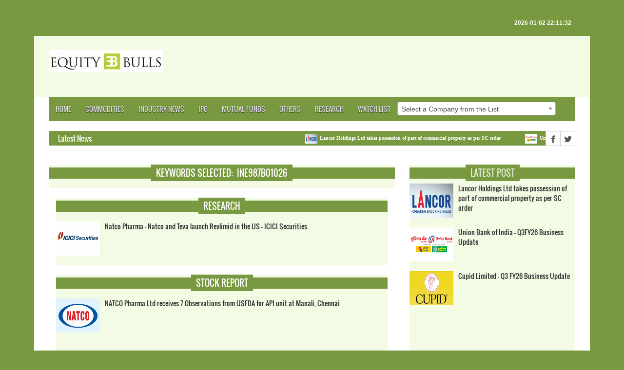

--- FILE ---
content_type: text/html; charset=UTF-8
request_url: https://www.equitybulls.com/keywords.php?cat=4&news=339138&keywords=INE987B01026
body_size: 79868
content:
<!DOCTYPE html>
<html>
<head>
<title>EquityBulls</title>
<meta charset="utf-8">
<meta http-equiv="X-UA-Compatible" content="IE=edge">
<meta name="viewport" content="width=device-width, initial-scale=1">
<link rel="shortcut icon" href="dist/images/favicon.jpg" type="image/x-icon" >
<link rel="stylesheet" type="text/css" href="assets/css/bootstrap.min.css">
<link rel="stylesheet" type="text/css" href="assets/css/font-awesome.min.css">
<link rel="stylesheet" type="text/css" href="assets/css/animate.css">
<link rel="stylesheet" type="text/css" href="assets/css/font.css">
<link rel="stylesheet" type="text/css" href="assets/css/li-scroller.css">
<link rel="stylesheet" type="text/css" href="assets/css/slick.css">
<link rel="stylesheet" type="text/css" href="assets/css/jquery.fancybox.css">
<link rel="stylesheet" type="text/css" href="assets/css/theme.css">
<link rel="stylesheet" type="text/css" href="assets/css/style.css">
<link rel="stylesheet" href="https://cdnjs.cloudflare.com/ajax/libs/font-awesome/4.7.0/css/font-awesome.min.css">
<!-- Select2 -->
<link rel="stylesheet" href="plugins/select2/css/select2.min.css">
<link rel="stylesheet" href="plugins/select2-bootstrap4-theme/select2-bootstrap4.min.css">
<!--script data-ad-client="ca-pub-3904646448982256" async src="https://pagead2.googlesyndication.com/pagead/js/adsbygoogle.js"></script-->
<style>
  .DivParent {
    height: 47px;
    white-space: nowrap;
}
.verticallyAlignedDiv {
    display: inline-block;
    vertical-align: middle;
    white-space: normal;
}
.DivHelper {
    display: inline-block;
    vertical-align: middle;
    height:100%;
}
</style>
<!--[if lt IE 9]>
<script src="assets/js/html5shiv.min.js"></script>
<script src="assets/js/respond.min.js"></script>
<![endif]-->
<!-- Google tag (gtag.js) -->
<script async src="https://www.googletagmanager.com/gtag/js?id=G-TQG8MZXVGS"></script>
<script>
  window.dataLayer = window.dataLayer || [];
  function gtag(){dataLayer.push(arguments);}
  gtag('js', new Date());

  gtag('config', 'G-TQG8MZXVGS');
</script>	
</head>
<body>
<div id="preloader">
  <div id="status">&nbsp;</div>
</div>
<a class="scrollToTop" href="#"><i class="fa fa-angle-up"></i></a>
<div class="container">
  <header id="header">
    <div class="row">
      <div class="col-lg-12 col-md-12 col-sm-12">
        <div class="header_top">
          <div class="header_top_left">
            <ul class="top_nav">
              <li>&nbsp;</li>
              <li>&nbsp;</li>
              <li>&nbsp;</li>
              <li>&nbsp;</li>              
                
            </ul>
          </div>
          <div class="header_top_right">
            <!--p>Friday, December 05, 2045</p-->
            <p>2026-01-02 22:11:32</p>
          </div>
        </div>
      </div>
      <div class="col-lg-12 col-md-12 col-sm-12">
        <div class="header_bottom">
          <div class="logo_area"><a href="index.php" class="logo"><img src="images/eb_logo.jpg" alt=""></a></div>
            <script type="text/javascript">
              <!--
                  google_ad_client = "pub-3904646448982256";
                  google_ad_width = 728;
                  google_ad_height = 90;
                  google_ad_format = "728x90_as";
                  google_ad_type = "image";
                  google_ad_channel ="";
              //-->
            </script>
            <script type="text/javascript"src="https://pagead2.googlesyndication.com/pagead/show_ads.js">
          </script>
        </div>
      </div>
    </div>
  </header>
  <section id="navArea">
    <nav class="navbar navbar-inverse" role="navigation">
      <div class="navbar-header">
        <button type="button" class="navbar-toggle collapsed" data-toggle="collapse" data-target="#navbar" aria-expanded="false" aria-controls="navbar"> <span class="sr-only">Toggle navigation</span> <span class="icon-bar"></span> <span class="icon-bar"></span> <span class="icon-bar"></span> </button>
      </div>
      <div id="navbar" class="navbar-collapse collapse">
        <ul class="nav navbar-nav main_nav">
          <li class="active"><a href="index.php">Home</a></li>          
          <li><a href="generic.php?cat=12">Commodities</a></li>
          <li><a href="industry.php">Industry News</a></li>
          <li><a href="generic.php?cat=3">IPO</a></li>
          <li><a href="generic.php?cat=7">Mutual Funds</a></li>
          <li><a href="generic.php?cat=6">Others</a></li>          
          <li><a href="generic.php?cat=1">Research</a></li>
          <li><a href="watchlog.php">Watch List</a></li>
          <li>
              <div class="DivParent">
                <div class="verticallyAlignedDiv">
                  <!--input type="text" placeholder="Search Company" name="search"><button type="submit"><i class="fa fa-search"></i></button-->
                  <select id="isin" name="isin" class="form-control select2 required" style="width: 325px;">
                    <option value="0">Select a Company from the List</option>
                    <option value=INF109KC1N59>&#160;ICICI Prudential Alpha Low Vol 30 ETF&#160;</option><option value=INE144J01027>20 Microns Limited</option><option value=INE253B01015>21st Century Management Services Limited</option><option value=INE0R7D01018>3C IT Solutions and Telecoms India Limited</option><option value=INE748C01038>3i Infotech Limited</option><option value=INE470A01017>3M India Limited</option><option value=INE105C01023>3P Land Holdings Limited</option><option value=INE618L01018>5Paisa Capital Limited</option><option value=INE111B01023>63 moons technologies limited</option><option value=INE413X01019>7NR Retail Ltd</option><option value=INE454F01010>7Seas Entertainment Limited</option><option value=INE319X01018>A & M Febcon Ltd</option><option value=INE749Y01014>A and M Jumbo Bags Limited</option><option value=INE08PH01015>A B Cotspin Limited</option><option value=INE00YB01017>A B Infrabuild Limited</option><option value=INE534E01020>A Infrastructure Ltd</option><option value=INE911Z01017>A-1 Acid Ltd</option><option value=INE663P01015>A.F. Enterprises Ltd</option><option value=INE671K01019>A.K. Spintex Ltd</option><option value=INE701G01012>A.K.CAPITAL SERVICES LTD.</option><option value=INE619I01012>A2Z Infra Engineering Limited</option><option value=INE0C5901014>AA Plus Tradelink Limited</option><option value=INE0D0U01013>AAA Technologies Limited</option><option value=INE087Z01016>Aakash Exploration Services Limited</option><option value=INE197R01010>Aananda Lakshmi Spinning Mills Ltd</option><option value=INE322R01014>Aanchal Ispat Ltd</option><option value=INE184K01013>AAR Commercial Company Ltd</option><option value=INE512R01010>Aar Shyam India Investment Company Ltd</option><option value=INE198H01019>AAREY DRUGS & PHARMACEUTICALS LTD.</option><option value=INE750R01016>Aarnav Fashions Ltd</option><option value=INE721Z01010>Aaron Industries Limited</option><option value=INE01C001018>Aartech Solonics Ltd</option><option value=INE767A01016>Aarti Drugs Limited</option><option value=INE769A01020>Aarti Industries Limited</option><option value=INE0LRU01027>Aarti Pharmalabs Limited</option><option value=INE09EO01013>Aarti Surfactants Limited</option><option value=INE432N01010>AARV Infratel Ltd</option><option value=INE273D01019>Aarvee Denims & Exports Limited</option><option value=INE754X01016>Aarvi Encon Limited</option><option value=INE887D01016>AASWA TRADING & EXPORTS LTD.</option><option value=INE216P01012>Aavas Financiers Limited</option><option value=INE430R01015>Aayush Food and Herbs Ltd</option><option value=INE421A01028>Aban Offshore Limited</option><option value=INE365O01010>Abans Enterprises Ltd</option><option value=INE00ZE01026>Abans Holdings Limited</option><option value=INE117A01022>ABB India Limited</option><option value=INE07Y701011>ABB Power Products and Systems India Limited</option><option value=INE358A01014>Abbott India Limited</option><option value=INE173M01012>ABC GAS (INTERNATIONAL) LTD.</option><option value=INE125D01011>ABC INDIA LTD.</option><option value=INE994N01019>Abhijit Trading Company Ltd</option><option value=INE516F01016>ABHINAV CAPITAL SERVICES LTD.</option><option value=INE211D01027>Abhinav Leasing & Finance Ltd</option><option value=INE723C01015>Abhishek Finlease Ltd</option><option value=INE281P01016>Abhishek Infraventures Ltd</option><option value=INE195I01013>ABIRAMI FINANCIAL SERVICES (INDIA) LTD.</option><option value=INE251C01017>ABM International Limited</option><option value=INE850B01026>ABM KNOWLEDGEWARE LTD.</option><option value=INE012A01025>ACC Limited</option><option value=INE258C01038>Accel Ltd</option><option value=INE0POP01017>Acceleratebs India Limited</option><option value=INE793A01012>Accelya Solutions India Limited</option><option value=INE113X01015>Accord Synergy Limited</option><option value=INE648Z01015>Accuracy Shipping Limited</option><option value=INE543V01017>Ace Integrated Solutions Limited</option><option value=INE023R01018>Ace Men Engg Works Ltd</option><option value=INE849B01010>ACE SOFTWARE EXPORTS LTD.</option><option value=INE742R01013>Acewin Agriteck Ltd</option><option value=INE0K1401012>Achyut Healthcare Limited</option><option value=INE167B01025>ACI INFOCOM LTD.</option><option value=INE326C01017>ACKNIT INDUSTRIES LTD.</option><option value=INE636B01011>Acme Resources Ltd</option><option value=INE622W01025>ACME Solar Holdings Limited</option><option value=INE950D01012>ACROW INDIA LTD.</option><option value=INE482D01024>Acrysil Limited</option><option value=INE366C01021>ACS Technologies Limited</option><option value=INE731H01025>Action Construction Equipment Limited</option><option value=INE380Z01015>Active Clothing Co Ltd</option><option value=INE556D01017>AD-MANUM FINANCE LTD.</option><option value=INE423A01024>Adani Enterprises Limited</option><option value=INE364U01010>Adani Green Energy Limited</option><option value=INE742F01042>Adani Ports and Special Economic Zone Limited</option><option value=INE814H01011>Adani Power Limited</option><option value=INE399L01023>Adani Total Gas Limited</option><option value=INE931S01010>Adani Transmission Limited</option><option value=INE699H01024>Adani Wilmar Limited</option><option value=INE673E01018>Adarsh Mercantile Ltd</option><option value=INE627D01016>ADARSH PLANT PROTECT LTD.</option><option value=INE833A01016>ADC India Communications Limited</option><option value=INE805Q01010>Adcon Capital Services Ltd</option><option value=INE01B501018>Add-Shop ERetail Ltd</option><option value=INE757C01021>ADDI INDUSTRIES LTD.</option><option value=INE0H8J01015>Adeshwar Meditex Limited</option><option value=INE982B01019>ADF Foods Limited</option><option value=INE269F01012>Adharshila Capital Services Ltd</option><option value=INE067R01015>Adhiraj Distributors Ltd</option><option value=INE452L01012>Adhunik Industries Limited</option><option value=INE398H01015>ADINATH EXIM RESOURCES LTD.</option><option value=INE207C01019>ADINATH TEXTILES LTD.</option><option value=INE636N01016>Aditri Industries Ltd</option><option value=INE674K01013>Aditya Birla Capital Limited</option><option value=INE647O01011>Aditya Birla Fashion and Retail Limited</option><option value=INE14LE01019>Aditya Birla Lifestyle Brands Limited</option><option value=INE865C01022>Aditya Birla Money Limited</option><option value=INE404A01024>Aditya Birla Sun Life AMC Ltd</option><option value=INF209KB1O58>ADITYA BIRLA SUN LIFE BANKING ETF</option><option value=INF209KB1B87>Aditya Birla Sun Life Nifty Next 50 ETF</option><option value=INF209KB1LO8>ADITYA BIRLA SUN LIFE RESURGENT INDIA FUND - SERIES 6- DIRECT PLAN- DIVIDEND PAYOUT</option><option value=INF209KB1LN0>ADITYA BIRLA SUN LIFE RESURGENT INDIA FUND - SERIES 6- DIRECT PLAN- GROWTH</option><option value=INF209KB1LM2>ADITYA BIRLA SUN LIFE RESURGENT INDIA FUND - SERIES 6- REGULAR PLAN- DIVIDEND PAYOUT</option><option value=INF209KB1LL4>ADITYA BIRLA SUN LIFE RESURGENT INDIA FUND - SERIES 6- REGULAR PLAN- GROWTH</option><option value=INF209KB1NS5>Aditya Birla Sun Life Resurgent India Fund - Series 7 - Direct Plan - Dividend Payout</option><option value=INF209KB1NR7>Aditya Birla Sun Life Resurgent India Fund - Series 7 - Direct Plan - Growth Option</option><option value=INF209KB1NQ9>Aditya Birla Sun Life Resurgent India Fund - Series 7 - Regular Plan - Dividend Payout</option><option value=INF209KB1NP1>Aditya Birla Sun Life Resurgent India Fund - Series 7 - Regular Plan - Growth Option</option><option value=INE427V01013>Aditya Consumer Marketing Ltd</option><option value=INE819V01029>Aditya Infotech Limited</option><option value=INE570B01012>ADITYA ISPAT LTD.</option><option value=INE122D01026>ADITYA SPINNERS LTD.</option><option value=INE679V01019>Aditya Vision Ltd</option><option value=INE0XLO01010>Admach Systems Limited</option><option value=INE853A01022>ADOR FONTECH LTD.</option><option value=INE628D01014>ADOR MULTIPRODUCTS LTD.</option><option value=INE045A01017>Ador Welding Limited</option><option value=INE737B01033>Adroit Infotech Limited</option><option value=INE0ALI01010>Advait Infratech Ltd</option><option value=INE436N01029>ADVANCE METERING TECHNOLOGY LTD.</option><option value=INE334N01018>ADVANCE PETROCHEMICALS LTD.</option><option value=INE184U01012>Advance Syntex Ltd</option><option value=INE837H01020>Advanced Enzyme Technologies Limited</option><option value=INE199C01026>Advani Hotels & Resorts (India) Limited</option><option value=INE101C01022>ADVENT COMPUTER SERVICES LTD.</option><option value=INE178T01024>Advik Capital Ltd</option><option value=INE537C01019>ADVIK LABORATORIES LIMITED</option><option value=INE705X01018>Advitiya Trade India Ltd</option><option value=INE208C01025>Aegis Logistics Limited</option><option value=INE0T3401029>Aelea Commodities Limited</option><option value=INE947N01017>Aequs Limited</option><option value=INE024001021>Aeroflex Industries Limited</option><option value=INE0BWX01014>Aether Industries Limited</option><option value=INE0OXY01013>Afcom Holdings Limited</option><option value=INE101I01011>Afcons Infrastructure Limited</option><option value=INE00WC01019>Affle (India) Limited</option><option value=INE692Z01013>Affordable Robotic & Automation Ltd</option><option value=INE204E01012>Agarwal Industrial Corporation Limited</option><option value=INE676A01019>AGC Networks Limited</option><option value=INE976R01017>AGI Infra Ltd</option><option value=INE112C01011>AGIO PAPER & INDUSTRIES LTD.</option><option value=INE449G01018>Agri-Tech (India) Limited</option><option value=INE567P01018>Agrimony Commodities Ltd</option><option value=INE740V01019>Agro Phos India Limited</option><option value=INE209A01019>Agro Tech Foods Limited</option><option value=INE583L01014>AGS Transact Technologies Ltd</option><option value=INE0NEV01011>Ahasolar Technologies Limited</option><option value=INE136T01014>Ahimsa Industries Limited</option><option value=INE00PV01013>Ahlada Engineers Limited</option><option value=INE758C01029>Ahluwalia Contracts (India) Limited</option><option value=INE868C01018>AHMEDABAD STEELCRAFT LTD.</option><option value=INE768E01024>AI CHAMPDANY INDUSTRIES LTD.</option><option value=INE212H01026>AIA Engineering Limited</option><option value=INE0QFT01015>AIK Pipes and Polymers Limited</option><option value=INE008B01013>AIMCO PESTICIDES LTD.</option><option value=INE645W01026>Airan Limited</option><option value=INE0XBS01012>Airfloa Rail Technology Limited</option><option value=INE801L01010>Airo Lam limited</option><option value=INE778I01024>Aishwarya Technologies And Telecom Ltd</option><option value=INE031B01049>Ajanta Pharma Limited</option><option value=INE601B01015>AJANTA SOYA LTD.</option><option value=INE759C01019>AJCON GLOBAL SERVICES LTD.</option><option value=INE229B01015>AJEL LTD.</option><option value=INE298G01027>Ajmera Realty & Infra India Limited</option><option value=INE820Y01013>Ajooni Biotech Limited</option><option value=INE863E01015>AJWA FUN WORLD & RESORT LTD.</option><option value=INE864E01021>Akar Auto Industries Ltd</option><option value=INE737W01013>Akash Infra-Projects Limited</option><option value=INE149Q01013>Akashdeep Metal Industries Ltd</option><option value=INE00Y801016>Akg Exim Limited</option><option value=INE642Z01018>AKI India Ltd</option><option value=INE777X01017>AKM Lace and Embrotex Ltd</option><option value=INE916Y01019>Akme Fintrade India Limited</option><option value=INE526R01010>Akme Star Housing Finance Ltd</option><option value=INE523B01011>Aksh Optifibre Limited</option><option value=INE256Z01017>Akshar Spintex Ltd</option><option value=INE542B01011>AksharChem India Limited</option><option value=INE09XN01023>Akums Drugs and Pharmaceuticals Limited</option><option value=INE133A01011>Akzo Nobel India Limited</option><option value=INE030P01017>Alacrity Securities Ltd</option><option value=INE273F01022>Alan Scott Industries Ltd</option><option value=INE914E01040>Alankit Limited</option><option value=INE155C01010>Albert David Limited</option><option value=INE057D01016>ALCHEMIST CORPORATION LTD.</option><option value=INE646D01024>ALCHEMIST REALTY LTD.</option><option value=INE426A01027>Alembic Limited</option><option value=INE901L01018>Alembic Pharmaceuticals Limited</option><option value=INE191N01012>Alexander Stamps And Coin Ltd</option><option value=INE042C01010>ALFA ICA (INDIA) LTD.</option><option value=INE209C01015>ALFA TRANSFORMERS LTD.</option><option value=INE883B01019>ALFAVISION OVERSEAS (INDIA) LTD.</option><option value=INE782D01027>ALFRED HERBERT (INDIA) LTD.</option><option value=INE062D01024>Alicon Castalloy Limited</option><option value=INE061B01020>ALKA INDIA LTD.</option><option value=INE773I01017>Alkali Metals Limited</option><option value=INE540L01014>Alkem Laboratories Limited</option><option value=INE0KA601012>Alkosign Limited</option><option value=INE150B01021>Alkyl Amines Chemicals Limited</option><option value=INE418H01029>Allcargo Logistics Limited</option><option value=INE0NN701020>Allcargo Terminals Limited</option><option value=INE123D01016>ALLIANCE INTEGRATED METALIKS LTD.</option><option value=INE552Z01027>Allied Blenders and Distillers Limited</option><option value=INE102I01027>Allied Digital Services Limited</option><option value=INE835G01018>Allsec Technologies Limited</option><option value=INE326B01027>Almondz Global Securities Limited</option><option value=INE07I701011>ALNA TRADING & EXPORTS LTD.</option><option value=INE270A01029>Alok Industries Limited</option><option value=INE385I01010>Alpa Laboratories Limited</option><option value=INE137C01018>Alphageo (India) Limited</option><option value=INE0NZF01019>Alphalogic Industries Limited</option><option value=INE08E401029>Alphalogic Techsys Ltd</option><option value=INE840D01015>ALPINE HOUSING DEVELOPMENT CORPORATION LTD.</option><option value=INE093B01015>Alps Industries Limited</option><option value=INE184S01016>Alstone Textiles (India) Ltd</option><option value=INE058F01019>ALUFLUORIDE LTD.</option><option value=INE841D01013>AMAL LTD.</option><option value=INE492N01022>AMALGAMATED ELECTRICITY CO.LTD.</option><option value=INE886D01018>AMANI TRADING & EXPORTS LTD.</option><option value=INE885A01032>Amara Raja Batteries Limited</option><option value=INE484D01012>AMARJOTHI SPINNING MILLS LTD.</option><option value=INE745P01010>Amarnath Securities Limited</option><option value=INE829P01020>Amba Enterprises Ltd</option><option value=INE432A01017>AMBALAL SARABHAI ENTERPRISES LTD.</option><option value=INE00C501018>Ambani Organics Limited</option><option value=INE072V01017>Ambar Protein Industries Ltd</option><option value=INE342U01016>Ambassador Intra Holdings Ltd</option><option value=INE371P01015>Amber Enterprises India Limited</option><option value=INE540G01014>Ambika Cotton Mills Limited</option><option value=INE563S01011>Ambition Mica Ltd</option><option value=INE0N6V01016>Ambo Agritec Limited</option><option value=INE079A01024>Ambuja Cements Limited</option><option value=INE924B01011>AMCO INDIA LTD.</option><option value=INE005I01014>AMD Industries Limited</option><option value=INE14QA01016>Ameenji Rubber Limited</option><option value=INE991A01020>AMFORGE INDUSTRIES LTD.</option><option value=INE00FF01017>Ami Organics Ltd</option><option value=INE0P9J01013>Amic Forging Limited</option><option value=INE572Z01017>Amin Tannery Ltd</option><option value=INE275D01022>AMINES & PLASTICIZERS LTD.</option><option value=INE053D01015>AMIT INTERNATIONAL LTD.</option><option value=INE606A01024>Amj Land Holdings Limited</option><option value=INE673C01020>AMRADEEP INDUSTRIES LTD.</option><option value=INE218P01018>Amrapali Capital and Finance Services Ltd</option><option value=INE990S01016>Amrapali Fincap Ltd</option><option value=INE762C01021>AMRAPALI INDUSTRIES LTD.</option><option value=INE735C01027>AMRAWORLD AGRICO LTD.</option><option value=INE866E01026>AMRIT CORP.LTD.</option><option value=INE098F01031>Amrutanjan Health Care Limited</option><option value=INE345U01019>AMS Polymers Ltd</option><option value=INE0U2L01017>Amwill Health Care Limited</option><option value=INE134R01013>Anand Projects Ltd</option><option value=INE463V01026>Anand Rathi Wealth Ltd</option><option value=INE02GA01012>Anand Rayons Ltd</option><option value=INE242C01024>Anant Raj Limited</option><option value=INE666E01012>Andhra Cements Limited</option><option value=INE435A01028>ANDHRA PAPER LIMITED</option><option value=INE714B01016>ANDHRA PETROCHEMICALS LTD.</option><option value=INE449C01025>ANDREW YULE & COMPANY LTD.</option><option value=INE720D01019>Aneri Fincap Ltd</option><option value=INE236W01016>ANG Lifesciences India Ltd</option><option value=INE732I01013>Angel Broking Limited</option><option value=INE339Z01011>Angel Fibers Ltd</option><option value=INE635Y01015>ANI Integrated Services Limited</option><option value=INE087B01017>Anik Industries Limited</option><option value=INE283D01018>ANJANI FINANCE LTD.</option><option value=INE096I01013>Anjani Foods Ltd</option><option value=INE071F01012>Anjani Portland Cement Limited</option><option value=INE364D01032>ANJANI SYNTHETICS LTD.</option><option value=INE067C01025>ANKA INDIA LTD.</option><option value=INE106I01010>Ankit Metal & Power Limited</option><option value=INE02AR01019>Anmol India Ltd</option><option value=INE336D01014>ANNA INFRASTRUCTURES LTD.</option><option value=INE0MGM01017>Annapurna Swadisht Limited</option><option value=INE234J01018>ANS Industries Ltd</option><option value=INE030C01015>ANSAL BUILDWELL LTD.</option><option value=INE880B01015>Ansal Housing Limited</option><option value=INE436A01026>Ansal Properties & Infrastructure Limited</option><option value=INE425H01016>ANSHUNI COMMERCIALS LTD.</option><option value=INE825M01017>Antariksh Industries Ltd</option><option value=INE01BK01022>Antony Waste Handling Cell Limited</option><option value=INE891N01017>Anubhav Infrastructure Ltd</option><option value=INE489G01022>ANUH PHARMA LTD.</option><option value=INE188O01016>ANUP MALLEABLE LTD.</option><option value=INE069B01015>Anupam Finserv Ltd</option><option value=INE930P01018>Anupam Rasayan India Limited</option><option value=INE490Z01012>Anuroop Packaging Ltd</option><option value=INE372A01015>Apar Industries Limited</option><option value=INE116A01032>Apcotex Industries Limited</option><option value=INE988S01028>Apeejay Surrendra Park Hotels Limited</option><option value=INE758W01019>Apex Capital And Finance Ltd</option><option value=INE346W01013>Apex Frozen Foods Limited</option><option value=INE070K01014>APIS INDIA LTD.</option><option value=INE702C01027>APL Apollo Tubes Limited</option><option value=INE273A01015>APLAB LTD.</option><option value=INE08KJ01012>APM Finvest Ltd</option><option value=INE170D01025>APM INDUSTRIES LTD.</option><option value=INE412D01013>APOLLO FINVEST (INDIA) LTD.</option><option value=INE437A01024>Apollo Hospitals Enterprise Limited</option><option value=INE713T01010>Apollo Micro Systems Limited</option><option value=INE126J01016>Apollo Pipes Limited</option><option value=INE451F01024>Apollo Sindoori Hotels Limited</option><option value=INE919P01029>Apollo Tricoat Tubes Ltd</option><option value=INE438A01022>Apollo Tyres Limited</option><option value=INE217S01014>Apoorva Leasing Finance and Investment Company Limited</option><option value=INE266F01018>Aptech Limited</option><option value=INE15XJ01010>Aptus Pharma Limited</option><option value=INE852O01025>Aptus Value Housing Finance India Ltd</option><option value=INE800S01017>Arambhan Hospitality Services Ltd</option><option value=INE068C01015>ARAVALI SECURITIES & FINANCE LTD.</option><option value=INE202R01018>ARC Finance Ltd</option><option value=INE276D01012>ARCEE INDUSTRIES LTD.</option><option value=INE149B01015>ARCHANA SOFTWARE LTD.</option><option value=INE128X01021>Archean Chemical Industries Limited</option><option value=INE0CHO01012>Archidply Decor Limited</option><option value=INE877I01016>Archidply Industries Limited</option><option value=INE731A01020>Archies Limited</option><option value=INE078I01011>ARCHIT ORGANOSYS LTD.</option><option value=INE372M01010>ARCL Organics Limited</option><option value=INE480H01011>AREX INDUSTRIES LTD.</option><option value=INE784R01015>Arfin India Ltd</option><option value=INE298I01015>Aries Agro Limited</option><option value=INE420B01028>ARIHANT CAPITAL MARKETS LTD.</option><option value=INE413D01011>Arihant Foundations & Housing Limited</option><option value=INE997Z01016>Arihant Institute Ltd</option><option value=INE643K01018>Arihant Superstructures Limited</option><option value=INE00HZ01011>ARIHANT TOURNESOL LTD.</option><option value=INE190D01015>ARIHANT&#39;S SECURITIES LTD.</option><option value=INE588E01026>ARIS INTERNATIONAL LTD.</option><option value=INE0H9P01028>ArisInfra Solutions Limited</option><option value=INE0QRL01017>Arkade Developers Limited</option><option value=INE109C01017>Arman Financial Services Limited</option><option value=INE510P01018>Arman Holdings Ltd</option><option value=INE185K01036>Arnold Holdings Ltd</option><option value=INE210C01013>Aro Granite Industries Limited</option><option value=INE371M01012>AROMA ENTERPRISES (INDIA) LTD.</option><option value=INE570D01018>Arrow Greentech Limited</option><option value=INE0PP401015>Arrowhead Seperation Engineering Limited</option><option value=INE968D01022>Arshiya Limited</option><option value=INE267I01010>ARSS Infrastructure Projects Limited</option><option value=INE738V01013>Art Nirman Limited</option><option value=INE00CO01016>Artedz Fabs Limited</option><option value=INE885B01014>ARTEFACT PROJECTS LTD.</option><option value=INE757T01017>Artemis Electricals Ltd</option><option value=INE025R01013>Artemis Medicare Services Limited</option><option value=INE133D01023>ARTSON ENGINEERING LTD.</option><option value=INE957C01019>ARUNA HOTELS LTD.</option><option value=INE377D01018>Arunis Abode Ltd</option><option value=INE485K01014>Arunjyoti Bio Ventures Ltd</option><option value=INE006Z01016>Arvee Laboratories (India) Limited</option><option value=INE955V01021>Arvind Fashions Limited</option><option value=INE034A01011>Arvind Limited</option><option value=INE034S01021>Arvind SmartSpaces Limited</option><option value=INE229R01011>Aryaman Capital Markets Ltd</option><option value=INE032E01017>ARYAMAN FINANCIAL SERVICES LTD.</option><option value=INE016X01010>Aryan Share and Stock Brokers Ltd</option><option value=INE360S01012>Aryavan Enterprise Ltd</option><option value=INE439A01020>Asahi India Glass Limited</option><option value=INE745I01015>Asahi Industries Limited</option><option value=INE228I01012>Asahi Songwon Colors Limited</option><option value=INE0DN001027>Asarfi Hospital Limited</option><option value=INE0E4I01019>Ascensive Educare Limited</option><option value=INE08KD01015>Ascom Leasing & Investments Limited</option><option value=INE348A01023>Ashapura Minechem Limited</option><option value=INE05FR01011>Ashapuri Gold Ornament Ltd</option><option value=INE709D01012>ASHIANA AGRO INDUSTRIES LTD.</option><option value=INE365D01021>Ashiana Housing Limited</option><option value=INE587D01012>ASHIANA ISPAT LTD.</option><option value=INE094B01013>ASHIKA CREDIT CAPITAL LTD.</option><option value=INE440A01010>Ashima Limited</option><option value=INE894A01026>ASHIRWAD CAPITAL LTD.</option><option value=INE338C01012>ASHIRWAD STEELS & INDUSTRIES LTD.</option><option value=INE831C01016>ASHISH POLYPLAST LTD.</option><option value=INE694W01016>Ashnisha Industries Ltd</option><option value=INE372I01018>ASHNOOR TEXTILE MILLS LTD.</option><option value=INE994D01010>ASHOK ALCO-CHEM LTD.</option><option value=INE208A01029>Ashok Leyland Limited</option><option value=INE442H01029>Ashoka Buildcon Limited</option><option value=INE760Y01011>Ashoka Metcast Ltd</option><option value=INE760M01016>ASHOKA REFINERIES LTD.</option><option value=INE293C01019>ASHRAM ONLINE.COM LTD.</option><option value=INE723K01018>ASHUTOSH PAPER MILLS LTD.</option><option value=INE443A01030>ASI Industries Ltd</option><option value=INE131Q01011>Asia Capital Ltd</option><option value=INE784M01016>ASIA PACK LTD.</option><option value=INE276G01015>Asian Energy Services Ltd</option><option value=INE022I01019>Asian Granito India Limited</option><option value=INE926K01017>Asian Hotels (East) Limited</option><option value=INE363A01022>Asian Hotels (North) Limited</option><option value=INE915K01010>Asian Hotels (West) Limited</option><option value=INE021A01026>Asian Paints Limited</option><option value=INE810M01019>ASIAN PETROPRODUCTS & EXPORTS LTD.</option><option value=INE194D01017>ASIAN STAR CO.LTD.</option><option value=INE822B01017>ASIAN TEA & EXPORTS LTD.</option><option value=INE04Z101016>Asian Warehousing Limited</option><option value=INE041B01014>ASIT C.MEHTA FINANCIAL SERVICES LTD.</option><option value=INE491J01022>ASK Automotive Limited</option><option value=INE617I01024>ASL Industries Limited</option><option value=INE867C01010>ASM TECHNOLOGIES LTD.</option><option value=INE991I01015>Aspinwall and Company Limited</option><option value=INE500C01017>Aspira Pathlab & Diagnostics Limited</option><option value=INE165G01010>Assam Entrade Ltd</option><option value=INE073G01016>Associated Alcohols & Breweries Ltd.</option><option value=INE771E01010>Associated Ceramics Limited</option><option value=INE0SJX01015>Asston Pharmaceuticals Limited</option><option value=INE563J01010>Astec LifeSciences Limited</option><option value=INE914M01019>Aster DM Healthcare Limited</option><option value=INE386C01029>Astra Microwave Products Limited</option><option value=INE006I01046>Astral Poly Technik Limited</option><option value=INE203A01020>AstraZeneca Pharma India Limited</option><option value=INE646X01014>Astron Paper & Board Mill Limited</option><option value=INE508W01018>ASUTOSH ENTERPRISES LTD.</option><option value=INE520G01016>Asya Infosoft Limited</option><option value=INE09KD01013>Atam Valves Ltd</option><option value=INE354E01031>ATHARV ENTERPRISES LTD.</option><option value=INE291R01011>Athena Constructions Ltd</option><option value=INE576B01019>Athena Global Technologies Ltd</option><option value=INE0LEZ01016>Ather Energy Limited</option><option value=INE011R01013>Atishay Ltd</option><option value=INE285H01022>Atlanta  Limited</option><option value=INE0Z4F01028>Atlanta Electricals Limited</option><option value=INE022N01019>Atlas Jewellery India Limited</option><option value=INE803A01027>ATN International Limited</option><option value=INE951D01028>Atul Auto Limited</option><option value=INE100A01010>Atul Limited</option><option value=INE447A01015>ATV PROJECTS INDIA LTD.</option><option value=INE949L01017>AU Small Finance Bank Limited</option><option value=INE448V01019>Aurangabad Distillery Limited</option><option value=INE132H01018>Aurionpro Solutions Limited</option><option value=INE292C01011>AURO LABORATORIES LTD.</option><option value=INE406A01037>Aurobindo Pharma Limited</option><option value=INE662I01012>AUROMA COKE LTD.</option><option value=INE898S01029>Aurum PropTech Limited</option><option value=INE218C01016>Ausom Enterprise Limited</option><option value=INE759F01012>AUSTIN ENGINEERING CO.LTD.</option><option value=INE206F01014>Authum Investment & Infrastructure Ltd</option><option value=INE706C01028>AUTO PINS (INDIA) LTD.</option><option value=INE718H01014>Autoline Industries Limited</option><option value=INE448A01013>Autolite India Ltd</option><option value=INE451C01013>AUTOMOBILE CORPORATION OF GOA LTD.</option><option value=INE449A01011>Automotive Axles Limited</option><option value=INE900C01027>Automotive Stampings and Assemblies Limited</option><option value=INE340U01010>AUTORIDERS INTERNATIONAL LTD.</option><option value=INE349W01017>Avadh Sugar & Energy Limited</option><option value=INE325G01010>AVAILABLE FINANCE LTD.</option><option value=INE0LCL01028>Avalon Technologies Limited</option><option value=INE758A01064>Avance Technologies Limited</option><option value=INE005B01019>AVANTEL LTD.</option><option value=INE871C01038>Avanti Feeds Limited</option><option value=INE192R01011>Avenue Supermarts Limited</option><option value=INE680Z01018>AVG Logistics Limited</option><option value=INE897N01014>AVI Polymers Ltd</option><option value=INE316O01021>Avi Products India Ltd</option><option value=INE461H01011>AVIVA INDUSTRIES LTD.</option><option value=INE323B01016>Avonmore Capital & Management Services Limited</option><option value=INE652Z01017>AVRO INDIA LIMITED</option><option value=INE522V01011>AVSL Industries Limited</option><option value=INE488D01021>AVT Natural Products Limited</option><option value=INE108V01019>Awfis Space Solutions Limited</option><option value=INE197C01012>AXEL POLYMERS LTD.</option><option value=INE238A01034>Axis Bank Limited</option><option value=INF846K01B77>Axis Capital Builder Fund - Series 1 (1540 Days) - Direct Plan  - Dividend Payout</option><option value=INF846K01B69>Axis Capital Builder Fund - Series 1 (1540 Days) - Direct Plan  - Growth</option><option value=INF846K01B93>Axis Capital Builder Fund - Series 1 (1540 Days) - Regular Plan  - Dividend Payout</option><option value=INF846K01B85>Axis Capital Builder Fund - Series 1 (1540 Days) - Regular Plan  - Growth</option><option value=INF846K01ZJ4>Axis Equity Advantage Fund- Series 1 Direct Plan- Growth</option><option value=INF846K01ZK2>Axis Equity Advantage Fund- Series 1 Regular Plan- Growth</option><option value=INF846K01K76>Axis&#160;Capital&#160;Builder&#160;Fund&#160;-&#160;Series&#160;4&#160;(1582&#160;days)&#160;-</option><option value=INF846K01K84>Axis&#160;Capital&#160;Builder&#160;Fund&#160;-&#160;Series&#160;4&#160;(1582&#160;days)&#160;- Regular&#160;Plan&#160;-&#160;Growth&#160;Option</option><option value=INF846K01K68>Axis&#160;Capital&#160;Builder&#160;Fund&#160;-&#160;Series&#160;4&#160;(1582&#160;days)&#160;-Direct&#160;Plan&#160;-&#160;Growth&#160;Option</option><option value=INF846K01K92>Axis&#160;Capital&#160;Builder&#160;Fund&#160;-&#160;Series&#160;4&#160;(1582&#160;days)&#160;-Regular&#160;Plan&#160;-&#160;Dividend&#160;Payout&#160;Option</option><option value=INE555B01013>AXISCADES Technologies Limited</option><option value=INE02EZ01014>Axita Cotton Ltd</option><option value=INE767C01012>AXTEL INDUSTRIES LTD.</option><option value=INE193B01039>AYM Syntex Limited</option><option value=INE048E01013>AYOKI MERCANTILE LTD.</option><option value=INE02IJ01035>Azad Engineering Limited</option><option value=INE0SCB01016>Aztec Fluids & Machinery Limited</option><option value=INE489D01011>B & A LTD.</option><option value=INE00ST01011>B R Goyal Infrastructure Limited</option><option value=INE00FM01013>B&A Packaging India Limited</option><option value=INE01EE01011>B&B Triplewall Containers Limited</option><option value=INE0IZQ01016>B-Right Realestate Limited</option><option value=INE350H01032>B. L. Kashyap and Sons Limited</option><option value=INE947C01010>B. P. Capital Ltd</option><option value=INE116D01028>B.A.G Films and Media Limited</option><option value=INE905P01028>B.C. Power Controls Ltd</option><option value=INE710D01010>B.N.RATHI SECURITIES LTD.</option><option value=INE151B01011>B2B SOFTWARE TECHNOLOGIES LTD.</option><option value=INE01FR01028>Baazar Style Retail Limited</option><option value=INE672X01010>Baba Agro Food Limited</option><option value=INE893A01036>BABA ARTS LTD.</option><option value=INE711D01018>BACIL PHARMA LTD.</option><option value=INE878I01022>Bafna Pharmaceuticals Limited</option><option value=INE020D01014>BAID LEASING AND FINANCE CO.LTD.</option><option value=INE917I01010>Bajaj Auto Limited</option><option value=INE933K01021>Bajaj Consumer Care Limited</option><option value=INE193E01025>Bajaj Electricals Limited</option><option value=INE296A01024>Bajaj Finance Limited</option><option value=INE918I01018>Bajaj Finserv Limited</option><option value=INE553H01015>BAJAJ GLOBAL LTD.</option><option value=INE411U01019>Bajaj Healthcare Ltd</option><option value=INE306A01021>Bajaj Hindusthan Sugar Limited</option><option value=INE118A01012>Bajaj Holdings & Investment Limited</option><option value=INE704G01024>BAJAJ STEEL INDUSTRIES LTD.</option><option value=INE0KQN01018>Bajel Projects Limited</option><option value=INE507J01017>BAJRANG FINANCE LTD.</option><option value=INE083D01012>Bal Pharma Limited</option><option value=INE050E01027>Balaji Amines Limited</option><option value=INE794B01026>Balaji Telefilms Limited</option><option value=INE618N01014>BALAXI PHARMACEUTICALS LIMITED</option><option value=INE119R01014>Balgopal Commercial Ltd</option><option value=INE787D01026>Balkrishna Industries Limited</option><option value=INE875R01011>Balkrishna Paper Mills Limited</option><option value=INE294A01037>BALLARPUR INDUSTRIES LTD.</option><option value=INE164A01016>Balmer Lawrie & Company Limited</option><option value=INE525F01017>BALMER LAWRIE INVESTMENTS LTD.</option><option value=INE119A01028>Balrampur Chini Mills Limited</option><option value=INE011E01029>Balu Forge Industries Ltd</option><option value=INE654B01014>BALURGHAT TECHNOLOGIES LTD.</option><option value=INE921D01013>BAMBINO AGRO INDUSTRIES LTD.</option><option value=INE802A01037>BAMPSL SECURITIES LTD.</option><option value=INE655B01011>Banaras Beads Limited</option><option value=INE521L01030>BANAS FINANCE LTD.</option><option value=INE213C01025>Banco Products (I) Limited</option><option value=INE545U01014>Bandhan Bank Limited</option><option value=INE863I01016>Bang Overseas Limited</option><option value=INE578R01011>Bangalore Fort Farms Ltd</option><option value=INE028A01039>Bank of Baroda</option><option value=INE084A01016>Bank of India</option><option value=INE457A01014>Bank of Maharashtra</option><option value=INE862Y01015>Banka BioLoo Limited</option><option value=INE186H01022>Bannari Amman Spinning Mills Limited</option><option value=INE459A01010>Bannari Amman Sugars Limited</option><option value=INE668X01018>Bansal Multiflex Limited</option><option value=INE319Q01012>Bansal Roofing Products Ltd</option><option value=INE0B9K01025>Bansal Wire Industries Limited</option><option value=INE856E01019>BANSISONS TEA INDUSTRIES LTD.</option><option value=INE629D01012>Banswara Syntex Limited</option><option value=INE139I01011>Barak Valley Cements Limited</option><option value=INE382M01027>Barbeque Nation Hospitality Limited</option><option value=INE927K01023>BARODA EXTRUSION LTD.</option><option value=INE461A01024>Baroda Rayon Corporation Limited</option><option value=INE228B01017>BARON INFOTECH LTD.</option><option value=INE855F01034>BARTRONICS INDIA LTD.</option><option value=INE473E01021>BASANT AGRO TECH (INDIA) LTD.</option><option value=INE373A01013>BASF India Limited</option><option value=INE176A01028>Bata India Limited</option><option value=INE177C01022>BATLIBOI LTD.</option><option value=INE462A01022>Bayer Cropscience Limited</option><option value=INE217E01014>Bazel International Ltd</option><option value=INE788D01016>BCC FUBA INDIA LTD.</option><option value=INE368E01015>BCL Enterprises Ltd</option><option value=INE412G01016>Bcl Industries Limited</option><option value=INE00SW01015>BCPL Railway Infrastructure Ltd</option><option value=INE278D01018>BDH INDUSTRIES LTD.</option><option value=INE520H01022>Beardsell Limited</option><option value=INE844K01012>Bedmutha Industries Limited</option><option value=INE679E01015>Beekay Niryat Ltd</option><option value=INE213D01015>Beekay Steel Industries Ltd</option><option value=INE052B01011>BEEYU OVERSEAS LTD.</option><option value=INE344T01014>Bella Casa Fashion & Retail Ltd</option><option value=INE142E01014>BEMCO HYDRAULICS LTD.</option><option value=INE258A01016>BEML Limited</option><option value=INE495Z01011>Benara Bearings and Pistons Ltd</option><option value=INE664D01019>BENARES HOTELS LTD.</option><option value=INE083K01017>BENGAL & ASSAM COMPANY LTD.</option><option value=INE523W01017>BENGAL STEEL INDUSTRIES LTD.</option><option value=INE665D01016>BENGAL TEA & FABRICS LTD.</option><option value=INE496M01017>BENTLEY COMMERCIAL ENTERPRISES LTD.</option><option value=INE463A01038>Berger Paints (I) Limited</option><option value=INE348I01018>BERVIN INVESTMENT & LEASING LTD.</option><option value=INE415H01017>BERYL DRUGS LTD.</option><option value=INE508J01015>BERYL SECURITIES LTD.</option><option value=INE052T01013>Best Agrolife Limited</option><option value=INE553F01035>BEST EASTERN HOTELS LTD.</option><option value=INE351Y01019>Beta Drugs Limited</option><option value=INE765L01017>BETEX INDIA LTD.</option><option value=INE878K01010>BF Investment Limited</option><option value=INE243D01012>BF Utilities Limited</option><option value=INE948Q01018>BFL Asset Finvest Ltd</option><option value=INE661I01014>BGR Energy Systems Limited</option><option value=INE354C01027>Bhageria Industries Limited</option><option value=INE414D01019>BHAGIRADHA CHEMICALS & INDUSTRIES LTD.</option><option value=INE106G01014>BHAGWATI AUTOCAST LTD.</option><option value=INE026I01010>BHAGWATI OXYGEN LTD.</option><option value=INE458B01036>Bhagyanagar India Limited</option><option value=INE363W01018>Bhagyanagar Properties Limited</option><option value=INE986W01016>Bhakti Gems and Jewellery Ltd</option><option value=INE474E01029>Bhandari Hosiery Exports Limited</option><option value=INE336Q01016>Bhanderi Infracon Ltd</option><option value=INE922A01025>Bhansali Engineering Polymers Limited</option><option value=INF109KB15Y7>BHARAT 22 ETF - ICICI Prudential AMC</option><option value=INE842D01011>BHARAT AGRI FERT & REALTY LTD.</option><option value=INE900A01013>BHARAT BHUSHAN SHARE & COMMODITY BROKERS LTD.</option><option value=INE464A01028>Bharat Bijlee Limited</option><option value=INE171Z01018>Bharat Dynamics Limited</option><option value=INE263A01024>Bharat Electronics Limited</option><option value=INE465A01025>Bharat Forge Limited</option><option value=INE561C01019>Bharat Gears Limited</option><option value=INE893C01032>Bharat Global Developers Limited</option><option value=INE257A01026>Bharat Heavy Electricals Limited</option><option value=INE994B01014>BHARAT IMMUNOLOGICALS & BIOLOGICALS CORPORATION LTD.</option><option value=INE365Y01019>Bharat Parenterals Ltd</option><option value=INE029A01011>Bharat Petroleum Corporation Limited</option><option value=INE838B01013>Bharat Rasayan Limited</option><option value=INE727S01012>Bharat Road Network Limited</option><option value=INE415D01024>BHARAT SEATS LTD.</option><option value=INE316L01019>Bharat Wire Ropes Limited</option><option value=INE0QMV01017>Bharatrohan Airborne Innovations Limited</option><option value=INE397D01024>Bharti Airtel Limited</option><option value=INE745R01016>Bhartia Bachat Ltd</option><option value=INE828A01016>Bhartiya International Limited</option><option value=INE972C01018>BHASKAR AGROCHEMICALS LTD.</option><option value=INE341Z01017>Bhatia Communications & Retail (India) Ltd</option><option value=INE436C01014>BHILWARA SPINNERS LTD.</option><option value=INE274K01012>BHILWARA TECHNICAL TEXTILES LTD.</option><option value=INE412U01017>Bigbloc Construction Limited</option><option value=INE819C01011>BIHAR SPONGE IRON LTD.</option><option value=INE491D01017>BIJOY HANS LTD.</option><option value=INE00E101023>Bikaji Foods International Limited</option><option value=INE986A01012>BILCARE LTD.</option><option value=INE0CRS01012>Billwin Industries Ltd</option><option value=INE469A01019>BIMETAL BEARINGS LTD.</option><option value=INE626H01019>BINAYAK TEX PROCESSORS LTD.</option><option value=INE564V01013>Bindal Exports Ltd</option><option value=INE118K01011>BINNY LTD.</option><option value=INE160L01011>BINNY MILLS LTD.</option><option value=INE958L01026>Bio Green Papers Limited</option><option value=INE376G01013>Biocon Limited</option><option value=INE829A01014>Biofil Chemicals & Pharmaceuticals Limited</option><option value=INE703D01023>Biogen Pharmachem Industries Ltd</option><option value=INE800A01015>Birla Cable Limited</option><option value=INE340A01012>Birla Corporation Limited</option><option value=INE372E01025>BIRLA PRECISION TECHNOLOGIES LTD.</option><option value=INF209KB1119>BIRLA SUN LIFE SENSEX ETF</option><option value=INE0AEJ01013>Birla Tyres Limited</option><option value=INE836A01035>BIRLASOFT LIMITED</option><option value=INE214D01021>Bisil Plast Limited</option><option value=INE0OJ401014>Bizotic Commercial Limited</option><option value=INE831Q01016>Bkm Industries Limited</option><option value=INE356C01022>BKV INDUSTRIES LTD.</option><option value=INE761G01016>BLACK ROSE INDUSTRIES LTD.</option><option value=INE791A01024>BLB Limited</option><option value=INE416D01022>Bliss GVS Pharma Limited</option><option value=INE253C01013>BLOOM DEKOR LTD.</option><option value=INE373E01015>BLOOM INDUSTRIES LTD.</option><option value=INE0NLT01010>BLS E-Services Limited</option><option value=INE153T01027>BLS International Services Limited</option><option value=INE472D01017>BLUE CHIP TEX INDUSTRIES LTD.</option><option value=INE373T01039>Blue Cloud Softech Solutions Ltd</option><option value=INE233B01017>Blue Dart Express Limited</option><option value=INE0KBH01020>Blue Jet Healthcare Limited</option><option value=INE439N01023>Blue Pearl Texspin Limited</option><option value=INE472A01039>Blue Star Limited</option><option value=INE562S01013>Blueblood Ventures Ltd</option><option value=INE924N01024>Bluegod Entertainment Limited</option><option value=INE0U4101014>Bluspring Enterprises Limited</option><option value=INE374E01021>BMW Industries Ltd</option><option value=INE965W01036>BMW Ventures Limited</option><option value=INE418C01012>BNK CAPITAL MARKETS LTD.</option><option value=INE355C01016>BNR UDYOG LTD.</option><option value=INE338D01028>Bodal Chemicals Limited</option><option value=INE001O01029>Bodhi Tree Multimedia Limited</option><option value=INE104F01011>Bodhtree Consulting Ltd</option><option value=INE802W01015>Bohra Industries Limited</option><option value=INE050A01025>Bombay Burmah Trading Corporation Limited</option><option value=INE691K01017>BOMBAY CYCLE & MOTOR AGENCY LTD.</option><option value=INE032A01023>Bombay Dyeing & Mfg Company Limited</option><option value=INE01TL01014>Bombay Oxygen Investments Ltd</option><option value=INE06AE01018>BOMBAY POTTERIES & TILES LTD.</option><option value=INE589G01011>Bombay Rayon Fashions Limited</option><option value=INE032Z01012>Bombay Super Hybrid Seeds Limited</option><option value=INE089T01023>BOMBAY WIRE ROPES LTD.</option><option value=INE0Q8P01011>Bondada Engineering Limited</option><option value=INE0B9A01018>Bonlon Industries Ltd</option><option value=INE16SF01016>Borana Weaves Limited</option><option value=INE02PY01013>Borosil Limited</option><option value=INE666D01022>BOROSIL RENEWABLES LIMITED</option><option value=INE02L001032>Borosil Scientific Limited</option><option value=INE02L001032>Borosil Scientific Limited</option><option value=INE323A01026>Bosch Limited</option><option value=INE109B01019>Boston Bio Systems Limited</option><option value=INE962P01011>Boston Leasing and Finance Ltd</option><option value=INE583M01012>BOTHRA METALS & ALLOYS LTD.</option><option value=INE110A01019>BPL Limited</option><option value=INE856A01017>BRADY & MORRIS ENGINEERING CO.LTD.</option><option value=INE320I01017>BRAHMAPUTRA INFRASTRUCTURE LTD.</option><option value=INE02RE01045>Brainbees Solutions Limited</option><option value=INE977Y01011>Brand Concepts Limited</option><option value=INE819G01012>BRAND REALTY SERVICES LTD.</option><option value=INE899B01015>BRAWN BIOTECH LTD.</option><option value=INE958C01017>BRIDGE SECURITIES LTD.</option><option value=INE791I01019>Brigade Enterprises Limited</option><option value=INE03NU01014>Brigade Hotel Ventures Limited</option><option value=INE630D01010>BRIGHT BROTHERS LTD.</option><option value=INE0OMI01019>Bright Outdoor Media Limited</option><option value=INE684Z01010>Bright Solar Limited</option><option value=INE425B01027>Brightcom Group Limited</option><option value=INE957E01031>BRIJLAXMI LEASING & FINANCE LTD.</option><option value=INE661F01010>Brilliant Portfolios Ltd</option><option value=INE216A01030>Britannia Industries Limited</option><option value=INE830N01015>BRONZE INFRA-TECH LTD.</option><option value=INE0FDU25010>Brookfield India Real Estate Trust REIT</option><option value=INE650L01011>Brooks Laboratories Limited</option><option value=INE118H01025>BSE Limited</option><option value=INE395A01016>BSEL Infrastructure Realty Limited</option><option value=INE594B01012>BSL Limited</option><option value=INE948C01026>Budge Budge Company Ltd</option><option value=INE07T201019>Burger King India Limited</option><option value=INE817H01014>Burnpur Cement Limited</option><option value=INE295F01017>Butterfly Gandhimathi Appliances Limited</option><option value=INE874H01015>C & C CONSTRUCTIONS LTD.</option><option value=INE0BV301023>C E Info Systems Limited</option><option value=INE557D01015>C.J.GELATINE PRODUCTS LTD.</option><option value=INE010B01027>Cadila Healthcare Limited</option><option value=INE090Y01013>Cadsys (India) Limited</option><option value=INE216C01010>CALCOM VISION LTD.</option><option value=INE526B01014>California Software Company Limited</option><option value=INE714Q01014>Callista Industries Limited</option><option value=INE627H01017>Cambridge Technology Enterprises Limited</option><option value=INE198C01010>CAMEX LTD.</option><option value=INE052I01032>Camlin Fine Sciences Limited</option><option value=INE278Y01022>Campus Activewear Limited</option><option value=INE477A01020>Can Fin Homes Limited</option><option value=INE476A01014>Canara Bank</option><option value=INE01TY01017>Canara HSBC Life Insurance Company Limited</option><option value=INE218I01013>Canara Robeco Asset Management Company Limited</option><option value=INE095R01016>Canopy Finance Ltd</option><option value=INE068L01016>Cantabil Retail India Limited</option><option value=INE264T01014>Capacit'e Infraprojects Limited</option><option value=INE960C01013>Capfin India Ltd</option><option value=INE345H01016>Capital India Finance Ltd</option><option value=INE008M01044>Capital Small Finance Bank Limited</option><option value=INE172D01021>Capital Trade Links Ltd</option><option value=INE707C01018>Capital Trust Limited</option><option value=INE0WXM01011>Capitalnumbers Infotech Limited</option><option value=INE475E01026>Caplin Point Laboratories Limited</option><option value=INE180C01026>Capri Global Capital Limited</option><option value=INE968E01012>CAPRICORN SYSTEMS GLOBAL SOLUTIONS LTD.</option><option value=INE479A01018>CAPRIHANS INDIA LTD.</option><option value=INE470N01010>CAPROLACTAM CHEMICALS LTD.</option><option value=INE513R01018>Captain Pipes Ltd</option><option value=INE536P01021>Captain Polyplast Ltd</option><option value=INE931X01010>Captain Technocast Ltd</option><option value=INE120A01034>Carborundum Universal Limited</option><option value=INE752H01013>CARE Ratings Limited</option><option value=INE521J01018>Career Point Limited</option><option value=INE081B01010>CARNATION INDUSTRIES LTD.</option><option value=INE0V7W01012>Carraro India Limited</option><option value=INE290S01011>CarTrade Tech Ltd</option><option value=INE068D01021>Castex Technologies Limited</option><option value=INE172A01027>Castrol India Limited</option><option value=INE660B01011>Catvision Limited</option><option value=INE778E01031>CCL INTERNATIONAL LTD.</option><option value=INE421D01022>CCL Products (India) Limited</option><option value=INE198N01017>CDG Petchem Ltd</option><option value=INE482A01020>CEAT Limited</option><option value=INE358C01010>CEEJAY FINANCE LTD.</option><option value=INE418D01010>CEENIK EXPORTS (INDIA) LTD.</option><option value=INE760J01012>CEETA INDUSTRIES LTD.</option><option value=INE0AG901020>Ceigall India Limited</option><option value=INE016Q01014>Ceinsys Tech Ltd</option><option value=INE185H01016>Celebrity Fashions Limited</option><option value=INE266H01014>Cella Space Ltd</option><option value=INE0OMO01025>Cellecor Gadgets Limited</option><option value=INE0LMW01024>Cello World Limited</option><option value=INE627F01011>CENLUB INDUSTRIES LTD.</option><option value=INE405H01018>CENTENIAL SURGICAL SUTURE LTD.</option><option value=INE157B01026>CENTERAC TECHNOLOGIES LTD.</option><option value=INE483A01010>Central Bank of India</option><option value=INE736A01011>Central Depository Services (India) Limited</option><option value=INE660C01027>Centrum Capital Limited</option><option value=INE320B01020>Centum Electronics Limited</option><option value=INE485A01015>Century Enka Limited</option><option value=INE281A01026>Century Extrusions Limited</option><option value=INE348B01021>Century Plyboards (India) Limited</option><option value=INE055A01016>Century Textiles & Industries Limited</option><option value=INE739E01017>Cera Sanitaryware Limited</option><option value=INE345B01019>Cerebra Integrated Technologies Limited</option><option value=INE396F01013>CES Limited</option><option value=INE486A01013>CESC Limited</option><option value=INE0NJ001013>CFF Fluid Control Limited</option><option value=INE067A01029>CG Power and Industrial Solutions Limited</option><option value=INE084D01010>CG-VAK SOFTWARE & EXPORTS LTD.</option><option value=INE669W01018>CHADHA PAPERS LTD.</option><option value=INE427F01016>Chalet Hotels Limited</option><option value=INE049R01013>Chamak Holdings Ltd</option><option value=INE419D01026>CHAMAN LAL SETIA EXPORTS LTD.</option><option value=INE417N01011>CHAMBAL BREWERIES & DISTILLERIES LTD.</option><option value=INE085A01013>Chambal Fertilizers & Chemicals Limited</option><option value=INE01GZ01011>Chandni Machines Ltd</option><option value=INE713D01055>Chandni Textiles Engineering Ind. Ltd</option><option value=INE07QQ01016>Chandra Bhagat Pharma Ltd</option><option value=INE368D01017>CHANDRA PRABHU INTERNATIONAL LTD.</option><option value=INE371F01016>Chandrima Mercantiles Ltd</option><option value=INE442C01012>CHARMS INDUSTRIES LTD.</option><option value=INE953B01010>CHARTERED CAPITAL & INVESTMENT LTD.</option><option value=INE558F01026>CHARTERED LOGISTICS LTD.</option><option value=INE0AH901011>Chatha Foods Ltd</option><option value=INE043U01010>CHD Chemicals Ltd</option><option value=INE995D01025>Chembond Chemicals Ltd</option><option value=INE03YM01018>Chemcon Speciality Chemicals Limited</option><option value=INE298W01016>Chemcrux Enterprises Ltd</option><option value=INE783X01023>Chemfab Alkalis Limited</option><option value=INE829R01018>Chemiesynth (Vapi) Ltd</option><option value=INE320M01019>CHEMO PHARMA LABORATORIES LTD.</option><option value=INE488A01050>Chemplast Sanmar Ltd</option><option value=INE212P01011>Chemtech Industrial Valves Ltd</option><option value=INE777O01016>Chennai Ferrous Industries Ltd</option><option value=INE889F01017>CHENNAI MEENAKSHI MULTISPECIALITY HOSPITAL LTD.</option><option value=INE178A01016>Chennai Petroleum Corporation Limited</option><option value=INE974B01016>CHEVIOT CO.LTD.</option><option value=INE676G01024>CHITRADURGA SPINTEX LTD.</option><option value=INE790D01020>CHL LTD.</option><option value=INE102B01014>CHOICE INTERNATIONAL LTD.</option><option value=INE865B01016>CHOKSI IMAGING LTD.</option><option value=INE493D01013>CHOKSI LABORATORIES LTD.</option><option value=INE149A01033>Cholamandalam Financial Holdings Limited</option><option value=INE121A01024>Cholamandalam Investment and Finance Company Limited</option><option value=INE975C01011>CHORDIA FOOD PRODUCTS LTD.</option><option value=INE344X01016>Chothani Foods Ltd</option><option value=INE490A01015>CHOWGULE STEAMSHIPS LTD.</option><option value=INE052V01019>CIAN Agro Industries & Infrastructure Ltd</option><option value=INE05BN01019>Cian Healthcare Ltd</option><option value=INE675C01017>Cigniti Technologies Limited</option><option value=INE672K01025>CIL NOVA PETROCHEMICALS LTD.</option><option value=INE830A01012>CIL SECURITIES LTD.</option><option value=INE897D01015>CINDRELLA FINANCIAL SERVICES LTD.</option><option value=INE908C01012>CINDRELLA HOTELS LTD.</option><option value=INE704H01022>Cineline India Limited</option><option value=INE959B01017>CINERAD COMMUNICATIONS LTD.</option><option value=INE039B01026>Cinevista Limited</option><option value=INE059A01026>Cipla Limited</option><option value=INE365C01023>CISTRO TELELINK LTD.</option><option value=INE906D01014>CITADEL REALTY AND DEVELOPERS LTD.</option><option value=INE494D01011>CITIPORT FINANCIAL SERVICES LTD.</option><option value=INE473L01018>Citizen Infoline Ltd</option><option value=INE158C01014>City Online Services Ltd</option><option value=INE056001014>City Pulse Multiplex Ltd</option><option value=INE491A01021>City Union Bank Limited</option><option value=INE117C01010>CITYMAN LTD.</option><option value=INE324P01014>Cityon Systems (India) Ltd</option><option value=INE418Y01016>CKP Leisure Limited</option><option value=INE977V01017>CKP Products Limited</option><option value=INE201M01011>CL Educate Limited</option><option value=INE0JJS01014>Clara Industries Limited</option><option value=INE492A01029>Clariant Chemicals (India) Limited</option><option value=INE02BR01017>CLASSIC ELECTRICALS LTD.</option><option value=INE181U01018>Classic Filaments Ltd</option><option value=INE854P01028>Classic Global Finance & Capital Ltd</option><option value=INE949C01016>Classic Leasing & Finance Ltd</option><option value=INE227W01023>Clean Science and Technology Limited</option><option value=INE0QMR01015>Clinitech Laboratory Limited</option><option value=INE011B01017>CLIO INFOTECH LTD.</option><option value=INE0WDX01010>CLN Energy Limited</option><option value=INE981B01011>CMI Limited</option><option value=INE289S01013>CMM Infraprojects Limited</option><option value=INE925R01014>CMS Info Systems Limited</option><option value=INE135H01029>CNI RESEARCH LTD.</option><option value=INE522F01014>Coal India Limited</option><option value=INE377E01016>COASTAL CORPORATION LTD.</option><option value=INE229E01019>COASTAL ROADWAYS LTD.</option><option value=INE788M01017>COCHIN MALABAR ESTATES & INDUSTRIES LTD.</option><option value=INE105D01013>COCHIN MINERALS & RUTILE LTD.</option><option value=INE704P01017>Cochin Shipyard Limited</option><option value=INE335K01011>Coffee Day Enterprises Limited</option><option value=INE591G01017>Coforge Limited</option><option value=INE259A01022>Colgate Palmolive (India) Limited</option><option value=INE923C01011>COLINZ LABORATORIES LTD.</option><option value=INE621I01026>Colorchips New Media Ltd</option><option value=INE456N01019>COMFORT COMMOTRADE LTD.</option><option value=INE274M01018>COMFORT FINCAP LTD.</option><option value=INE819A01031>COMFORT INTECH LTD.</option><option value=INE209L01016>Commercial Engineers & Body Builders Co Limited</option><option value=INE073V01015>Commercial Syn Bags Ltd</option><option value=INE823B01015>COMPETENT AUTOMOBILES CO.LTD.</option><option value=INE070C01037>Compuage Infocom Limited</option><option value=INE453B01029>Compucom Software Limited</option><option value=INE596I01012>Computer Age Management Services Limited</option><option value=INE0NXA01015>Comrade Appliances Limited</option><option value=INE714D01012>CONART ENGINEERS LTD.</option><option value=INE338H01029>Concord Biotech Limited</option><option value=INE0N0J01014>Concord Control Systems Limited</option><option value=INE858L01010>Concord Drugs Ltd</option><option value=INE180M01033>Confidence Finance And Trading Limited</option><option value=INE700F01016>Confidence Futuristic Energetech Ltd</option><option value=INE552D01024>Confidence Petroleum India Limited</option><option value=INE187R01011>Consecutive Investment & Trading Company Ltd</option><option value=INE429I01024>Consolidated Construction Consortium Limited</option><option value=INE025A01027>Consolidated Finvest & Holdings Limited</option><option value=INE537B01011>Constronics Infra Ltd</option><option value=INE0M8901010>Containe Technologies Limited</option><option value=INE111A01025>Container Corporation of India Limited</option><option value=INE319U01014>Containerway International Ltd</option><option value=INE080G01011>CONTIL INDIA LTD.</option><option value=INE423K01015>CONTINENTAL CHEMICALS LTD.</option><option value=INE545B01022>CONTINENTAL CONTROLS LTD.</option><option value=INE369D01023>CONTINENTAL PETROLEUMS LTD.</option><option value=INE183Q01012>Continental Securities Ltd</option><option value=INE340Z01019>Continental Seeds and Chemicals Limited</option><option value=INE663B01015>Control Print Limited</option><option value=INE558D01021>Coral India Finance & Housing Limited</option><option value=INE683E01017>CORAL LABORATORIES LTD.</option><option value=INE715D01019>CORAL NEWSPRINTS LTD.</option><option value=INE792I01017>Cords Cable Industries Limited</option><option value=INE495D01018>COROMANDEL AGRO PRODUCTS & OILS LTD.</option><option value=INE312J01012>COROMANDEL ENGINEERING COMPANY LTD.</option><option value=INE169A01031>Coromandel International Limited</option><option value=INE02ZQ01018>CORONA Remedies Limited</option><option value=INE871E01018>CORPORATE COURIER AND CARGO LTD.</option><option value=INE850R01014>Corporate Merchant Bankers Ltd</option><option value=INE949B01018>COSCO (INDIA) LTD.</option><option value=INE0ORA01015>Cosmic CRF Limited</option><option value=INE124B01018>COSMO FERRITES LTD.</option><option value=INE757A01017>Cosmo Films Limited</option><option value=INE0CQB01010>Cospower Engineering Ltd</option><option value=INE029B01019>COSYN Ltd</option><option value=INE652F01027>Country Club Hospitality & Holidays Limited</option><option value=INE695B01025>Country Condo's Limited</option><option value=INE0R8101016>Covance Softsol Limited</option><option value=INE008I01026>Cox & Kings Limited</option><option value=INF457M01133>CPSE ETF</option><option value=INE00LO01017>Craftsman Automation Limited</option><option value=INE176L01017>Crane Infrastructure Ltd</option><option value=INE234B01023>CRANES SOFTWARE INTERNATIONAL LTD.</option><option value=INE608B01010>CRANEX LTD.</option><option value=INE145E01017>CRAVATEX LTD.</option><option value=INE0OFK01019>Crayons Advertising Limited</option><option value=INE146E01015>Creative Castings Ltd</option><option value=INE230B01021>Creative Eye Limited</option><option value=INE985W01018>Creative Peripherals and Distribution Limited</option><option value=INE741K01010>CREDITACCESS GRAMEEN LIMITED</option><option value=INE220Q01020>Credo Brands Marketing Limited</option><option value=INE716D01033>CRESSANDA SOLUTIONS LTD.</option><option value=INE559D01011>Crest Ventures Limited</option><option value=INE293N01016>CRESTCHEM LTD.</option><option value=INE318P01016>Crimson Metal Engineering Company Ltd</option><option value=INE007A01025>CRISIL Limited</option><option value=INE0S4R01014>Crizac Limited</option><option value=INE299U01018>Crompton Greaves Consumer Electricals Limited</option><option value=INE00NH01017>Crop Life Science Limited</option><option value=INE491V01019>Crown Lifters Limited</option><option value=INE969E01010>Crown Tours Ltd</option><option value=INE0TL001013>Cryogenic Ogs Limited</option><option value=INE679A01013>CSB Bank Limited</option><option value=INE718F01018>CSL Finance Ltd</option><option value=INE0NR623014>Cube Highways Trust</option><option value=INE144D01012>Cubex Tubings Limited</option><option value=INE717D01023>CUBICAL FINANCIAL SERVICES LTD.</option><option value=INE298A01020>Cummins India Limited</option><option value=INE108G01010>Cupid Breweries and Distilleries Limited</option><option value=INE509F01011>Cupid Limited</option><option value=INE0H8H01019>CWD Limited</option><option value=INE183D01010>CYBELE INDUSTRIES LTD.</option><option value=INE278G01037>Cyber Media (India) Limited</option><option value=INE215B01022>CYBERMATE INFOTEK LTD.</option><option value=INE214A01019>Cybertech Systems And Software Limited</option><option value=INE055S01018>Cyient DLM Limited</option><option value=INE136B01020>Cyient Limited</option><option value=INE879I01012>D B Realty Limited</option><option value=INE864X01013>D P Wires Limited</option><option value=INE589D01018>D&H India Ltd</option><option value=INE250K01012>D-Link (India) Limited</option><option value=INE266Y01019>D. P. Abhushan Limited</option><option value=INE950I01011>D.B.Corp Limited</option><option value=INE016A01026>Dabur India Limited</option><option value=INE928C01010>DAI-ICHI KARKARIA LTD.</option><option value=INE789B01018>DAIKAFFIL CHEMICALS INDIA LTD.</option><option value=INE422D01012>DALAL STREET INVESTMENTS LTD.</option><option value=INE00R701025>Dalmia Bharat Limited</option><option value=INE495A01022>Dalmia Bharat Sugar and Industries Limited</option><option value=INE284H01025>DAM Capital Advisors Limited</option><option value=INE497D01022>Damodar Industries Limited</option><option value=INE688Y01014>Dangee Dums Limited</option><option value=INE310B01013>DANLAW TECHNOLOGIES INDIA LTD.</option><option value=INE575D01033>Danube Industries Ltd</option><option value=INE975Z01012>DAPS Advertising Limited</option><option value=INE830S01014>Darjeeling Ropeway Company Ltd</option><option value=INE671T01010>Darshan Orna Ltd</option><option value=INE0BWS23018>Data Infrastructure Trust</option><option value=INE0IX101010>Data Patterns India Limited</option><option value=INE365B01017>Datamatics Global Services Limited</option><option value=INE072B01027>DATASOFT APPLICATION SOFTWARE (INDIA) LTD.</option><option value=INE673U01014>Datiware Maritime Infra Ltd</option><option value=INE108C01019>DAULAT SECURITIES LTD.</option><option value=INE179G01011>Davangere Sugar Company Ltd</option><option value=INE0Q2L01013>Davin Sons Retail Limited</option><option value=INE921B01025>DB (International) Stock Brokers Limited</option><option value=INE0A1101019>DC Infotech and Communication Limited</option><option value=INE503A01015>DCB Bank Limited</option><option value=INE498A01018>DCM  Limited</option><option value=INE891B01012>DCM Financial Services Limited</option><option value=INE08KP01019>DCM Nouvelle Limited</option><option value=INE843D01019>DCM SHRIRAM INDUSTRIES LTD.</option><option value=INE499A01024>DCM Shriram Limited</option><option value=INE500A01029>DCW Limited</option><option value=INE0KL801015>DCX Systems Limited</option><option value=INE0HR601026>Ddev Plastiks Industries Ltd</option><option value=INE244A01016>De Nora India Limited</option><option value=INE411Y01011>Debock Sales And Marketing Limited</option><option value=INE498D01012>DECCAN BEARINGS LTD.</option><option value=INE583C01021>Deccan Cements Limited</option><option value=INE945F01025>DECCAN GOLD MINES LTD.</option><option value=INE452W01019>Deccan Health Care Ltd</option><option value=INE132E01015>DECCAN POLYPACKS LTD.</option><option value=INE643N01012>Decipher Labs Ltd</option><option value=INE907E01010>DECO-MICA LTD.</option><option value=INE183R01010>Decorous Investment & Trading Co Ltd</option><option value=INE841L01016>Dee Development Engineers Limited</option><option value=INE005G01018>Deep Diamond India Ltd</option><option value=INE677H01012>DEEP ENERGY RESOURCES LIMITED</option><option value=INE0FHS01016>Deep Industries Ltd</option><option value=INE00IY01012>Deep Polymers Ltd</option><option value=INE0OPA01019>Deepak Builders and Engineers India Limited</option><option value=INE501A01019>Deepak Fertilizers and Petrochemicals Corporation Limited</option><option value=INE288B01029>Deepak Nitrite Limited</option><option value=INE272C01013>DEEPAK SPINNERS LTD.</option><option value=INE148O01028>Delhivery Limited</option><option value=INE124G01033>Delta Corp Limited</option><option value=INE681Q01015>Delta Industrial Resources Ltd</option><option value=INE393A01011>Delta Manufacturing Limited</option><option value=INE872E01016>DELTON CABLES LTD.</option><option value=INE947J01015>Den Networks Limited</option><option value=INE051G01012>Denis Chem Lab Ltd</option><option value=INE0R4L01018>Denta Water and Infra Solutions Limited</option><option value=INE0TGG01014>Desco Infratech Limited</option><option value=INE971E01016>DESH RAKSHAK AUSHDHALAYA LTD.</option><option value=INE0VOV01021>Dev Accelerator Limited</option><option value=INE486C01019>Dev Information Technology Limited</option><option value=INE0NIJ01017>Dev Labtech Venture Limited</option><option value=INE553P01018>Devhari Exports (India) Ltd</option><option value=INE455C01014>DEVINE IMPEX LTD.</option><option value=INE07LH01016>DEVINSU TRADING LTD.</option><option value=INE510B01018>DEVKI LEASING & FINANCE LTD.</option><option value=INE061Z01011>Devoted Construction Ltd</option><option value=INE872J01023>Devyani International Ltd</option><option value=INE202B01012>Dewan Housing Finance Corporation Limited</option><option value=INE456C01020>DFM Foods Limited</option><option value=INE260R01016>Dhabriya Polywood Ltd</option><option value=INE0I3401014>Dhampur Bio Organics Limited</option><option value=INE041A01016>Dhampur Sugar Mills Limited</option><option value=INE956B01013>DHAMPURE SPECIALITY SUGARS LTD.</option><option value=INE041F01015>DHANADA CORPORATION LTD.</option><option value=INE220C01012>DHANALAXMI ROTO SPINNERS LTD.</option><option value=INE413F01016>Dhanashree Electronics Ltd</option><option value=INE274G01010>Dhani Services Limited</option><option value=INE680A01011>Dhanlaxmi Bank Limited</option><option value=INE977F01010>DHANLAXMI COTEX LTD.</option><option value=INE953D01016>DHANLAXMI FABRICS LTD.</option><option value=INE435G01025>Dhanuka Agritech Limited</option><option value=INE704V01015>Dhanuka Realty Limited</option><option value=INE239F01015>DHANVANTRI JEEVAN REKHA LTD.</option><option value=INE615R01011>Dhanvarsha Finvest Ltd</option><option value=INE505A01010>DHARAMSI MORARJI CHEMICAL CO.LTD.</option><option value=INE899D01011>DHARANI FINANCE LTD.</option><option value=INE988C01014>Dharani Sugars & Chemicals Limited</option><option value=INE00OQ01016>Dharmaj Crop Guard Limited</option><option value=INE758D01027>DHENU BUILDCON INFRA LTD.</option><option value=INE313G01016>DHOOT INDUSTRIAL FINANCE LTD.</option><option value=INE590D01016>DHP INDIA LTD.</option><option value=INE506Z01015>Dhruv Consultancy Services Ltd</option><option value=INE780E01011>DHRUV ESTATES LTD.</option><option value=INE109Y01011>Dhruv Wellness Ltd</option><option value=INE972E01014>DHRUVA CAPITAL SERVICES LTD.</option><option value=INE320L01011>Dhunseri Investments Limited</option><option value=INE341R01014>Dhunseri Tea & Industries Limited</option><option value=INE477B01010>Dhunseri Ventures Limited</option><option value=INE0K5F01014>Dhyaani Tradeventtures Limited</option><option value=INE591D01014>DIAMINES & CHEMICALS LTD.</option><option value=INE989C01012>Diamond Power Infrastructure Limited</option><option value=INE012E01035>DIANA TEA CO.LTD.</option><option value=INE303A01010>DIC India Limited</option><option value=INE184O01015>Diffusion Engineers Limited</option><option value=INE158R01012>Diggi Multitrade Ltd</option><option value=INE03JI01017>Digicontent Limited</option><option value=INE927C01020>DiGiSPICE Technologies Limited</option><option value=INE0U4701011>Digitide Solutions Limited</option><option value=INE942P01013>Diksat Transworld Ltd</option><option value=INE01GR01018>Diksha Greens Ltd</option><option value=INE650C01028>DILIGENT INDUSTRIES LTD.</option><option value=INE016M01021>Diligent Media Corporation Limited</option><option value=INE917M01012>Dilip Buildcon Limited</option><option value=INE131C01011>DISA INDIA LTD.</option><option value=INE836F01026>Dish TV India Limited</option><option value=INE193D01019>Disha Resources Ltd</option><option value=INE385W01011>Dishman Carbogen Amcis Limited</option><option value=INE753U01022>Divgi Torqtransfer Systems Limited</option><option value=INE361B01024>Divi's Laboratories Limited</option><option value=INE410G01010>DIVYASHAKTI GRANITES LTD.</option><option value=INE935N01020>Dixon Technologies (India) Limited</option><option value=INE0B1K01014>DJ Mediaprint & Logistics Ltd</option><option value=INE271C01023>DLF Limited</option><option value=INE07L501010>DMR Hydroengineering & Infrastructures Ltd</option><option value=INE021O01019>Dodla Dairy Limited</option><option value=INE966A01022>Dolat Investments Limited</option><option value=INE666Y01010>Dolfin Rubbers Ltd</option><option value=INE325C01035>Dollar Industries Limited</option><option value=INE796B01013>DOLPHIN MEDICAL SERVICES LTD.</option><option value=INE920A01037>Dolphin Offshore Enterprises India Limited</option><option value=INE321T01012>DOMS Industries Limited</option><option value=INE668D01028>Donear Industries Limited</option><option value=INE360C01024>DPSC Limited</option><option value=INE579N01018>Dr Habeebullah Life Sciences Ltd</option><option value=INE871Z01013>Dr Lalchandani Labs Ltd</option><option value=INE943P01029>Dr. Agarwals Health Care Limited</option><option value=INE600L01024>Dr. Lal Path Labs Ltd.</option><option value=INE089A01023>Dr. Reddy's Laboratories Limited</option><option value=INE934C01018>DR.AGARWALS EYE HOSPITAL LTD.</option><option value=INE746V01016>DRA Consultants Ltd</option><option value=INE03RS01019>DRC Systems India Limited</option><option value=INE0JS101016>Dreamfolks Services Limited</option><option value=INE506A01018>Dredging Corporation of India Limited</option><option value=IN9110D01011>Droneacharya Aerial Innovations Limited</option><option value=INE02CV01017>DRS Dilip Roadlines Limited</option><option value=INE055C01020>DSJ Communications Limited</option><option value=INE0SUM01015>DSM Fresh Foods Limited</option><option value=INF740KA1EM4>DSP A.C.E. Fund - Series 2 - Dir - Growth Mat Dt.28-Jun-2021</option><option value=INF740KA1EN2>DSP A.C.E. Fund - Series 2 - Dir - IDCW - Reg Pay Mat Dt.28-Jun-2021</option><option value=INF740KA1EK8>DSP A.C.E. Fund - Series 2 - Reg - Growth Mat Dt.28-Jun-2021</option><option value=INF740KA1EL6>DSP A.C.E. Fund - Series 2 - Reg - IDCW - Reg Pay Mat Dt.28-Jun-2021</option><option value=INE741L01018>Ducon Infratechnologies Limited</option><option value=INE919M01018>DUGAR HOUSING DEVELOPMENTS LTD.</option><option value=INE397G01019>DUKE OFFSHORE LTD.</option><option value=INE340F01011>Duncan Engineering Ltd</option><option value=INE138B01018>DUROPACK LTD.</option><option value=INE932D01010>Duroply Industries Ltd</option><option value=INE940C01015>DUTRON POLYMERS LTD.</option><option value=INE366A01041>Dwarikesh Sugar Industries Limited</option><option value=INE417B01040>Dynacons Systems & Solutions Limited</option><option value=INE221B01012>Dynamatic Technologies Limited</option><option value=INE874E01012>Dynamic Archistructures Ltd</option><option value=INE600Y01019>Dynamic Cables Ltd</option><option value=INE457C01010>DYNAMIC INDUSTRIES LTD.</option><option value=INE118C01018>DYNAMIC PORTFOLIO MANAGEMENT & SERVICES LTD.</option><option value=INE083E01010>DYNAVISION LTD.</option><option value=INE256H01015>Dynemic Products Limited</option><option value=INE311H01018>E-Land Apparel Limited</option><option value=INE578B01015>E.COM INFOTECH (I) LTD.</option><option value=INE255Z01019>E2E Networks Limited</option><option value=INE1A8F01035>Earkart Limited</option><option value=INE060601015>Earum Pharmaceuticals Ltd</option><option value=INE706N01017>EAST BUILDTECH LTD.</option><option value=INE315F01013>EAST COAST STEEL LTD.</option><option value=INE191C01023>East India Drums and Barrels Manufacturing Limited</option><option value=INE482Z01019>East India Securities Ltd</option><option value=INE595R01023>East West Holdings Ltd</option><option value=INE003E01026>Eastern Logica Infoway Limited</option><option value=INE962C01027>Eastern Silk Industries Limited</option><option value=INE500D01015>EASTERN TREADS LTD.</option><option value=INE771C01014>Easun Capital Markets Ltd</option><option value=INE268C01029>EASUN REYROLLE LTD.</option><option value=INE07O001018>Easy Trip Planners Limited</option><option value=INE726L01019>EBIXCASH WORLD MONEY INDIA LIMITED</option><option value=INE738I01010>eClerx Services Limited</option><option value=INE004I01017>Eco Hotels and Resorts Limited</option><option value=INE316A01038>ECO RECYCLING LTD.</option><option value=INE866A01016>ECOBOARD INDUSTRIES LTD.</option><option value=INE937K01014>Econo Trade (India) Ltd</option><option value=INE423D01010>ECOPLAST LTD.</option><option value=INE06HJ01020>ECOS India Mobility and Hospitality Limited</option><option value=INE925Q01024>ECS Biztech Ltd</option><option value=INE532F01054>Edelweiss Financial Services Limited</option><option value=INF754K01EK3>Edelweiss Mutual Fund - Edelweiss Exchange Traded Scheme - Nifty ( Nifty EES )</option><option value=INE216H01027>EDUCOMP SOLUTIONS LTD.</option><option value=INE886D01026>EFC India Limited</option><option value=INE066A01021>Eicher Motors Limited</option><option value=INE126A01031>EID Parry India Limited</option><option value=INE0KSN01014>Eighty Jewellers Limited</option><option value=INE276C01014>EIH Associated Hotels Limited</option><option value=INE230A01023>EIH Limited</option><option value=INE158B01016>Eimco Elecon (India) Limited</option><option value=INE649L01013>Ejecta Marketing Ltd</option><option value=INE906L01025>EKAM LEASING & FINANCE CO.LTD.</option><option value=INE0KCM01010>Ekennis Software Service Limited</option><option value=INE0CPR01018>EKI Energy Services Ltd</option><option value=INE594D01018>ELANGO INDUSTRIES LTD.</option><option value=INE280B01018>ELANTAS BECK INDIA LTD.</option><option value=INE927X01018>ELCID INVESTMENTS LTD.</option><option value=INE668G01013>ELDECO HOUSING & INDUSTRIES LTD.</option><option value=INE205B01023>Elecon Engineering Company Limited</option><option value=INE02YR01019>Electronics Mart India Limited</option><option value=INE086A01029>Electrosteel Castings Limited</option><option value=INE822G01016>Electrotherm (India) Limited</option><option value=INE152E01013>ELEGANT FLORICULTURE & AGROTECH (INDIA) LTD.</option><option value=INE095B01010>ELEGANT MARBLES & GRANI INDUSTRIES LTD.</option><option value=INE285A01027>Elgi Equipments Limited</option><option value=INE819L01012>Elgi Rubber Company Limited</option><option value=INE050401020>Elin Electronics Limited</option><option value=INE669R01018>Elitecon International Ltd</option><option value=INE785D01012>Elixir Capital Ltd</option><option value=INE560T01015>Ellora Trading Ltd</option><option value=INE033C01019>ELNET TECHNOLOGIES LTD.</option><option value=INE579B01039>ELPRO INTERNATIONAL LTD.</option><option value=INE279D01016>EMA INDIA LTD.</option><option value=INE548C01032>Emami Limited</option><option value=INE830C01026>Emami Paper Mills Limited</option><option value=INE778K01012>Emami Realty Limited</option><option value=INE041025011>Embassy Office Parks REIT</option><option value=INE078A01026>EMCO LTD.</option><option value=INE168P01015>Emcure Pharmaceuticals Limited</option><option value=INE030Q01015>Emerald Leasing Finance & Investment Company Ltd</option><option value=INE044N01013>Emerald Leisures Ltd</option><option value=INE668L01013>Emergent Industrial Solutions Ltd</option><option value=INE296H01011>Emkay Global Financial Services Limited</option><option value=INE332S01011>Emkay Taps and Cutting Tools Limited</option><option value=INE753K01015>Emmbi Industries Limited</option><option value=INE634B01016>EMMESSAR BIOTECH & NUTRITION LTD.</option><option value=INE0SDC01012>Emmforce Autotech Limited</option><option value=INE1C6T01020>Emmvee Photovoltaic Power Limited</option><option value=INE515H01014>EMPIRE INDUSTRIES LTD.</option><option value=INE507F01023>Empower India Limited</option><option value=INE0OV601013>EMS Limited</option><option value=INE01QM01018>eMudhra Limited</option><option value=INE993I01011>ENBEE TRADE & FINANCE LTD.</option><option value=INE913H01037>Endurance Technologies Limited</option><option value=INE306C01019>Energy Development Company Limited</option><option value=INE510A01028>Engineers India Limited</option><option value=INE130L01014>ENKEI WHEELS (INDIA) LTD.</option><option value=INE010601016>Entero Healthcare Solutions Limited</option><option value=INE439G01019>ENTERPRISE INTERNATIONAL LTD.</option><option value=INE265F01028>Entertainment Network (India) Limited</option><option value=INE601C01013>ENVAIR ELECTRODYNE LTD.</option><option value=INE0LLY01014>Enviro Infra Engineers Limited</option><option value=INE0D2I01014>EP Biocomposites Limited</option><option value=INE0G5901015>EPACK Durable Limited</option><option value=INE0MLS01022>Epack Prefab Technologies Limited</option><option value=INE932F01015>EPIC ENERGY LTD.</option><option value=INE255A01020>EPL Limited</option><option value=INE601F01016>EPSOM PROPERTIES LTD.</option><option value=INE988K01017>Equitas Holdings Limited</option><option value=INE063P01018>Equitas Small Finance Bank Limited</option><option value=INE406M01024>Eris Lifesciences Limited</option><option value=INE416L01017>Eros International Media Limited</option><option value=INE308B01017>ERP SOFT SYSTEMS LTD.</option><option value=INE404L01039>ESAAR (INDIA) LTD.</option><option value=INE284A01012>Esab India Limited</option><option value=INE818W01011>ESAF Small Finance Bank Limited</option><option value=INE0RQZ01017>Esconet Technologies Limited</option><option value=INE953W01016>Escorp Asset Management Ltd</option><option value=INE359A01012>ESCORTS FINANCE LTD.</option><option value=INE042A01014>Escorts Limited</option><option value=INE328F01016>Esha Media Research Limited</option><option value=INE143K01019>Essar Securities Ltd</option><option value=INE122M01019>Essar Shipping Limited</option><option value=INE778B01029>Ester Industries Limited</option><option value=INE04TZ01018>Ethos Limited</option><option value=INE546I01017>ETT Ltd</option><option value=INE0PYT01018>Euphoria Infotech India Limited</option><option value=INE0KCE01017>Eureka Forbes Ltd</option><option value=INE958A01011>EUREKA INDUSTRIES LTD.</option><option value=INE535P01015>EURO ASIA EXPORTS LTD.</option><option value=INE546V01010>Euro India Fresh Foods Limited</option><option value=INE505V01016>Euro Panel Products Limited</option><option value=INE198501012>Euro Pratik Sales Limited</option><option value=INE022C01012>Eurotex Industries and Exports Limited</option><option value=INE06TD01010>Evans Electric Ltd</option><option value=INE128A01029>Eveready Industries India Limited</option><option value=INE295A01018>Everest Industries Limited</option><option value=INE184H01027>Everest Kanto Cylinder Limited</option><option value=INE334C01029>EVEREST ORGANICS LTD.</option><option value=INE229N01010>Evergreen Textiles Limited</option><option value=INE339D01034>EVERLON SYNTHETICS LTD.</option><option value=INE313M01014>Evexia Lifecare Ltd</option><option value=INE0JVD01011>Evoq Remedies Limited</option><option value=INE369A01029>Excel Industries Limited</option><option value=INE688J01015>Excel Realty N Infra Limited</option><option value=INE606N01019>Excelsoft Technologies Limited</option><option value=INE0O8901016>Exhicon Events Media Solutions Limited</option><option value=INE777F01014>Exicom Tele-Systems Limited</option><option value=INE302A01020>Exide Industries Limited</option><option value=INE201K01015>Expleo Solutions Limited</option><option value=INE335G01019>EXPLICIT FINANCE LTD.</option><option value=INE561D01025>EXPO GAS CONTAINERS LTD.</option><option value=INE0GFE01018>Exxaro Tiles Ltd</option><option value=INE108T01013>F Mec International Financial Services Ltd</option><option value=INE0Q9W01015>Faalcon Concepts Limited</option><option value=INE0DRT01018>Fabino Life Sciences Limited</option><option value=INE0HSD01011>Fabtech Technologies Cleanrooms Limited</option><option value=INE0HF201011>Fabtech Technologies Limited</option><option value=INE828G01013>FACOR ALLOYS LTD.</option><option value=INE0DNW01011>Fairchem Organics Limited</option><option value=INE207D01017>Faze Three Autofab Ltd</option><option value=INE963C01033>FAZE THREE LTD.</option><option value=INE512B01022>FCS Software Solutions Limited</option><option value=INE258B01022>FDC Limited</option><option value=INE007N01010>Fedbank Financial Services Limited</option><option value=INE529A01010>Federal-Mogul Goetze (India) Limited.</option><option value=INE901X01013>Felix Industries Limited</option><option value=INE225B01021>Fermenta Biotech Ltd</option><option value=INE188A01015>Fertilizers and Chemicals Travancore Limited</option><option value=INE258M01011>FERVENT SYNERGIES LTD.</option><option value=INE512A01016>FGP LTD.</option><option value=INE296C01020>FIBERWEB (INDIA) LTD.</option><option value=INE737H01014>Fiem Industries Limited</option><option value=INE185E01013>FILATEX FASHIONS LTD.</option><option value=INE816B01027>Filatex India Limited</option><option value=INE541R01019>Filtra Consultants and Engineers Ltd</option><option value=INE686Y01026>Fine Organic Industries Limited</option><option value=INE087E01011>FINE-LINE CIRCUITS LTD.</option><option value=INE045J01026>Fineotex Chemical Limited</option><option value=INE734I01027>Finkurve Financial Services Ltd</option><option value=INE02NC01014>Fino Payments Bank Limited</option><option value=INE235A01022>Finolex Cables Limited</option><option value=INE183A01024>Finolex Industries Limited</option><option value=INE609B01018>FIRST CUSTODIAN FUND (INDIA) LTD.</option><option value=INE683B01047>FIRSTOBJECT TECHNOLOGIES LTD.</option><option value=INE684F01012>Firstsource Solutions Limited</option><option value=INE771F01025>FISCHER CHEMIC LTD.</option><option value=INE574Z01013>Five Core Electronics Limited</option><option value=INE750L01019>Five X Tradecom Ltd</option><option value=INE128S01021>Five-Star Business Finance Limited</option><option value=INE00Y201027>Flair Writing Industries Limited</option><option value=INE954B01018>FLEX FOODS LTD.</option><option value=INE060J01017>Flexituff Ventures International Limited</option><option value=INE952M01019>Flomic Global Logistics Ltd</option><option value=INE161F01011>FLORA TEXTILES LTD.</option><option value=INE459C01016>FLUIDOMAT LTD.</option><option value=INE0DXR01010>Focus Business Solution Limited</option><option value=INE593W01010>Focus Lighting and Fixtures Limited</option><option value=INE976E01023>FOODS & INNS LTD.</option><option value=INE518A01013>FORBES & COMPANY LTD.</option><option value=INE0TT901016>Forbes Precision Tools and Machine Parts Limited</option><option value=INE451A01017>FORCE MOTORS LTD</option><option value=INE061F01013>Fortis Healthcare Limited</option><option value=INE842B01015>Fortis Malar Hospitals Limited</option><option value=INE501D01013>FORTUNE INTERNATIONAL LTD.</option><option value=INE519A01011>Foseco India Limited</option><option value=INE617C01027>FOUNDRY FUEL PRODUCTS LTD.</option><option value=INE382T01014>Fourth Dimension Solutions Limited</option><option value=INE739B01039>FOURTH GENERATION INFORMATION SYSTEMS LTD.</option><option value=INE789R01014>Franklin Industries Ltd</option><option value=INE399S01010>Franklin Leasing and Finance Ltd</option><option value=INE184Q01010>Fraser and Company Ltd</option><option value=INE194R01017>Fredun Pharmaceuticals Ltd</option><option value=INE795D01011>FRESHTROP FRUITS LTD.</option><option value=INE977E01013>Frontier Capital Ltd</option><option value=INE572D01014>FRONTIER SPRINGS LTD.</option><option value=INE485D01035>Frontline Business Solutions Limited</option><option value=INE092D01013>FRONTLINE CORPORATION LTD.</option><option value=INE836C01015>Fruition Venture Ltd</option><option value=INE388Y01029>FSN E-Commerce Ventures Ltd</option><option value=INE365H01014>Fundviser Capital (India) Ltd</option><option value=INE139R01012>Fusion Micro Finance Limited</option><option value=INE220J01025>Future Consumer Limited</option><option value=INE623B01027>Future Enterprises Limited</option><option value=IN9623B01058>Future Enterprises Limited</option><option value=INE452O01016>Future Lifestyle Fashions Limited</option><option value=INE360L01017>Future Market Networks Limited</option><option value=INE752P01024>Future Retail Limited</option><option value=INE935Q01015>Future Supply Chain Solutions Limited</option><option value=INE425D01015>FUTURISTIC SECURITIES LTD.</option><option value=INE241F01011>FUTURISTIC SOLUTIONS LTD.</option><option value=INE694X01014>G G Engineering Ltd</option><option value=INE0E2801015>G M Polyplast Ltd</option><option value=INE201P01022>G R Infraprojects Ltd</option><option value=INE05QJ01015>G. K. P. Printing & Packaging Ltd</option><option value=INE713N01013>G.D.TRADING & AGENCIES LTD.</option><option value=INE631D01026>G.G.DANDEKAR MACHINE WORKS LTD.</option><option value=INE131D01019>G.K.CONSULTANTS LTD.</option><option value=INE736H01024>G.S.AUTO INTERNATIONAL LTD.</option><option value=INE524A01029>Gabriel India Limited</option><option value=INE837X01027>GAEKWAR MILLS LTD.</option><option value=INE076D01016>GAGAN GASES LTD.</option><option value=INE297L01011>GAGAN POLYCOT INDIA LTD.</option><option value=INE129A01019>GAIL (India) Limited</option><option value=INE868G01019>Gajanan Securities Services Ltd</option><option value=INE282D01010>GAJRA BEVEL GEARS LTD.</option><option value=INE480S01026>Gala Global Products Ltd</option><option value=INE906Y01010>Galactico Corporate Services Ltd</option><option value=INE243E01010>Galada Finance Ltd</option><option value=INE255C01018>GALADA POWER & TELECOMMUNICATION LTD.</option><option value=INE803L01016>GALAXY AGRICO EXPORTS LTD.</option><option value=INE020S01012>GALAXY BEARINGS LTD.</option><option value=INE403B01016>Galaxy Cloud Kitchens Ltd</option><option value=INE600K01018>Galaxy Surfactants Limited</option><option value=INE528K01029>Gallantt Ispat Limited</option><option value=INE297H01019>Gallantt Metal Limited</option><option value=INE755J01012>GALLOPS ENTERPRISE LTD.</option><option value=INE181G01025>Gammon Infrastructure Projects Limited</option><option value=INE717W01049>Gandhar Oil Refinery India Limited</option><option value=INE524B01027>Gandhi Special Tubes Limited</option><option value=INE388A01029>GANESH BENZOPLAST LTD.</option><option value=INE00WY01013>Ganesh Films India Ltd</option><option value=INE932M01011>GANESH HOLDINGS LTD.</option><option value=INE460C01014>Ganesh Housing Corporation Limited</option><option value=INE845D01014>Ganesha Ecosphere Limited</option><option value=INE691Z01015>Ganga Forging Limited</option><option value=INE278O01015>GANGA PAPERS INDIA LTD.</option><option value=INE615T01017>Ganga Pharmaceuticals Ltd</option><option value=INE335W01016>Ganges Securities Limited</option><option value=INE162L01017>Ganon Products Ltd</option><option value=INE721C01019>Garbi Finvest Ltd</option><option value=INE382Z01011>Garden Reach Shipbuilders & Engineers Limited</option><option value=INE194E01015>GARG FURNACE LTD.</option><option value=INE653S01010>Garment Mantra Lifestyle Ltd</option><option value=INE797D01017>GARNET CONSTRUCTION LTD.</option><option value=INE590B01010>GARNET INTERNATIONAL LTD.</option><option value=INE236P01010>GARODIA CHEMICALS LTD.</option><option value=INE0JVO01026>Garuda Construction and Engineering Limited</option><option value=INE925D01014>GARWARE MARINE INDUSTRIES LTD.</option><option value=INE291A01017>GARWARE POLYESTER LTD.</option><option value=INE340D01016>GARWARE SYNTHETICS LTD.</option><option value=INE276A01018>Garware Technical Fibres Limited</option><option value=INE852F01015>Gateway Distriparks Limited</option><option value=INE152B01027>GATI Limited</option><option value=INE721X01015>Gautam Exim Ltd</option><option value=INE063Z01017>Gautam Gems Ltd</option><option value=INE052E01015>GAYATRI BIOORGANICS LTD.</option><option value=INE287Z01012>Gayatri Highways Limited</option><option value=INE336H01023>Gayatri Projects Limited</option><option value=INE622E01023>GAYATRI SUGARS LTD.</option><option value=INE661K01010>GAYATRI TISSUE & PAPERS LTD.</option><option value=INE087J01028>GB Global Limited</option><option value=INE003Q01012>GBL Industries Ltd</option><option value=INE191P01017>GCM Capital Advisors Ltd</option><option value=INE200P01016>GCM Commodity & Derivatives Ltd</option><option value=INE168O01026>GCM Securities Ltd</option><option value=INE0QHY01011>Gconnect Logitech and Supply Chain Limited</option><option value=INE545E01018>GDL LEASING & FINANCE LTD.</option><option value=INE878A01011>GE Power India Limited</option><option value=INE200A01026>GE T&D India Limited</option><option value=INE064H01021>GEE LTD.</option><option value=INE916G01016>GeeCee Ventures Limited</option><option value=INE669X01016>Geekay Wires Limited</option><option value=INE06XZ01023>Gem Aromatics Limited</option><option value=INE0RUJ01013>GEM Enviro Management Limited</option><option value=INE165F01020>GEM SPINNERS INDIA LTD.</option><option value=INE503D01027>GEMSTONE INVESTMENTS LTD.</option><option value=INE993L01015>Genera Agri Corp Ltd</option><option value=INE481Y01014>General Insurance Corporation of India</option><option value=INE854S01022>Generic Engineering Construction and Projects Limited</option><option value=INE861N01036>Generic Pharmasec Ltd</option><option value=INE194N01016>Genesis Ibrc India Ltd</option><option value=INE727B01026>Genesys International Corporation Limited</option><option value=INE509C01026>GENNEX LABORATORIES LTD.</option><option value=INE574D01010>Genomic Valley Biotech Ltd</option><option value=INE06H201014>Gensol Engineering Ltd</option><option value=INE949P01018>Genus Paper & Boards Limited</option><option value=INE955D01029>Genus Power Infrastructures Limited</option><option value=INE256D01014>Genus Prime Infra Ltd</option><option value=INE007B01023>Geojit Financial Services Limited</option><option value=INE0H1201020>Getalong Enterprise Limited</option><option value=INE538A01037>GFL Limited</option><option value=INE493B01017>GG Automotive Gears Limited</option><option value=INE539A01019>GHCL Limited</option><option value=INE0PA801013>GHCL Textiles Limited</option><option value=INE065J01016>GI Engineering Solutions Limited</option><option value=INE063601012>Gian Life Care Ltd</option><option value=INE289B01019>GIC Housing Finance Limited</option><option value=INE918C01011>Gilada Finance & Investments Ltd</option><option value=INE047B01011>Gillanders Arbuthnot & Company Limited</option><option value=INE322A01010>Gillette India Limited</option><option value=INE548B01018>GINI SILK MILLS LTD.</option><option value=INE424C01010>Ginni Filaments Limited</option><option value=INE614Z01017>Giriraj Civil Developers Limited</option><option value=INE988A01026>Girnar Spintex Industries Limited</option><option value=INE776O01018>Gita Renewable Energy Ltd</option><option value=INE1AG301022>GK Energy Limited</option><option value=INE265D01015>GKB OPHTHALMICS LTD.</option><option value=INE528A01020>GKW Limited</option><option value=INE580D01017>GLANCE FINANCE LTD.</option><option value=INE068V01023>Gland Pharma Limited</option><option value=INE159A01016>GlaxoSmithKline Pharmaceuticals Limited</option><option value=INE0UMC01019>Glen Industries Limited</option><option value=INE03Q201024>Glenmark Life Sciences Ltd</option><option value=INE935A01035>Glenmark Pharmaceuticals Limited</option><option value=INE741B01027>GLITTEK GRANITES LTD.</option><option value=INE062C01034>GLOBAL CAPITAL MARKETS LTD.</option><option value=INE291W01011>Global Education Limited</option><option value=INE474Q01031>Global Health Limited</option><option value=INE446C01013>GLOBAL OFFSHORE SERVICES LTD.</option><option value=INE0JSX01015>Global Surfaces Limited</option><option value=INE792H01019>GLOBAL VECTRA HELICORP LTD.</option><option value=INE632W01016>Globalspace Technologies Ltd</option><option value=INE0V3U01015>Globe Civil Projects Limited</option><option value=INE804Q01013>Globe Commercials Ltd</option><option value=INE947T01014>Globe International Carriers Limited</option><option value=INE581X01013>Globe Textiles (India) Limited</option><option value=INE12P601017>Globtier Infotech Limited</option><option value=INE064L01015>Globus Constructors & Developers Limited</option><option value=INE615I01010>Globus Spirits Limited</option><option value=INE350Z01018>Gloster Ltd</option><option value=INE0TQE01026>Glottis Limited</option><option value=INE075D01018>GM Breweries Limited</option><option value=INE541A01023>GMM Pfaudler Limited</option><option value=INE776C01039>GMR Infrastructure Limited</option><option value=INE249C01011>GMR Power and Urban Infra Limited</option><option value=INE934S01014>GNA Axles Limited</option><option value=INE18JU01028>GNG Electronics Limited</option><option value=INE03JT01014>Go Digit General Insurance Limited</option><option value=INE0BJS01011>Go Fashion India Ltd</option><option value=INE426D01013>Goa Carbon Limited</option><option value=INE492Z01018>Goblin India Ltd</option><option value=INE077F01035>GOCL Corporation Limited</option><option value=INE497S01012>Godavari Biorefineries Limited</option><option value=INE362C01012>GODAVARI DRUGS LTD.</option><option value=INE177H01013>Godawari Power And Ispat limited</option><option value=INE260B01028>Godfrey Phillips India Limited</option><option value=INE925Y01010>Godha Cabcon & Insulation Limited</option><option value=INE850D01014>Godrej Agrovet Limited</option><option value=INE102D01028>Godrej Consumer Products Limited</option><option value=INE233A01035>Godrej Industries Limited</option><option value=INE484J01027>Godrej Properties Limited</option><option value=INE0ZOM01013>Goel Construction Company Limited</option><option value=INE997C01015>Goenka Business & Finance Ltd</option><option value=INE516K01024>GOENKA DIAMOND & JEWELS LTD.</option><option value=INE832C01014>Gogia Capital Services Limited</option><option value=INE642I01014>GOKAK TEXTILES LTD.</option><option value=INE887G01027>Gokaldas Exports Limited</option><option value=INE314T01025>Gokul Agro Resources Limited</option><option value=INE020J01029>Gokul Refoils and Solvent Limited</option><option value=INE634J01019>Gold Coin Health Foods Ltd</option><option value=INE204P01026>Gold Line International Finvest Ltd</option><option value=INE598F01014>GOLD ROCK INVESTMENTS LTD.</option><option value=INE505D01014>Goldcrest Corporation Limited</option><option value=INE595D01015>GOLDEN CARPETS LTD.</option><option value=INE222U01010>Golden Crest Education & Services Ltd</option><option value=INE088E01019>Golden Legand Leasing and Finance Limited</option><option value=INE973A01010>Golden Tobacco Limited</option><option value=INE025B01017>Goldiam International Limited</option><option value=INE405Y01013>Goldstar Power Limited</option><option value=INE805A01014>Goldstone Technologies Limited</option><option value=INE427D01011>GOLECHHA GLOBAL FINANCE LTD.</option><option value=INE327C01031>Golkonda Aluminium Extrusions Ltd</option><option value=INE798D01015>GOLKUNDA DIAMONDS & JEWELLERY LTD.</option><option value=INE127I01024>Goodluck India Limited</option><option value=INE300A01016>GOODRICKE GROUP LTD.</option><option value=INE533A01012>Goodyear India Limited</option><option value=INE641H01018>GOPAL IRON & STEELS CO.(GUJARAT) LTD.</option><option value=INE0L9R01028>Gopal Snacks Limited</option><option value=INE136C01044>GOPALA POLYPLAST LTD.</option><option value=INE792J01015>GORANI INDUSTRIES LTD.</option><option value=INE538G01018>GOTHI PLASCON (INDIA) LTD.</option><option value=INE225G01012>GOWRA LEASING & FINANCE LTD.</option><option value=INE912B01032>GOYAL ASSOCIATES LTD.</option><option value=INE586G01017>GP Petroleums Limited</option><option value=INE486R01017>GPT Healthcare Limited</option><option value=INE390G01014>GPT Infraprojects Limited</option><option value=INE769B01010>GR Cables Limited</option><option value=INE361K01017>Gradiente Infotaintment Ltd</option><option value=INE534A01028>Grand Foundry Limited</option><option value=INE545R01010>Grandeur Products Ltd</option><option value=INE101D01020>Granules India Limited</option><option value=INE371A01025>Graphite India Limited</option><option value=INE047A01021>Grasim Industries Limited</option><option value=INE915E01013>GRATEX INDUSTRIES LTD.</option><option value=INE266D01021>GRAUER & WEIL (INDIA) LTD.</option><option value=INE214F01026>GRAVISS HOSPITALITY LTD.</option><option value=INE024L01027>Gravita India Limited</option><option value=INE995A01013>GRAVITY (INDIA) LTD.</option><option value=INE224A01026>Greaves Cotton Limited</option><option value=INE414C01029>Greencrest Financial Services Limited</option><option value=INE544R01013>Greenlam Industries Limited</option><option value=INE08ZM01014>Greenpanel Industries Limited</option><option value=INE461C01038>Greenply Industries Limited</option><option value=INE199P01028>Gretex Corporate Services Limited</option><option value=INE985P01012>Gretex Industries Limited</option><option value=INE0PC901019>Grill Splendour Services Limited</option><option value=INE536A01023>Grindwell Norton Limited</option><option value=INE192H01012>GRM OVERSEAS LTD.</option><option value=INE343C01012>Grovy India Ltd</option><option value=INE137I01015>GRP Limited</option><option value=INE777C01011>GSB FINANCE LTD.</option><option value=INE721D01017>GSL SECURITIES LTD.</option><option value=INE871H01011>GSS Infotech Limited</option><option value=INE221H01019>GTL Infrastructure Limited</option><option value=INE043A01012>GTL Limited</option><option value=INE537A01013>GTN INDUSTRIES LTD.</option><option value=INE302H01017>GTN Textiles Limited</option><option value=INE869I01013>GTPL Hathway Limited</option><option value=INE910R01016>GTV Engineering Ltd</option><option value=INE742B01025>Gufic Biosciences Limited</option><option value=INE186A01019>Gujarat Alkalies and Chemicals Limited</option><option value=INE036B01030>Gujarat Ambuja Exports Limited</option><option value=INE826C01016>Gujarat Apollo Industries Limited</option><option value=INE276I01011>GUJARAT CONTAINERS LTD.</option><option value=INE004C01028>GUJARAT COTEX LTD.</option><option value=INE372D01019>GUJARAT CRAFT INDUSTRIES LTD.</option><option value=INE034B01019>GUJARAT CREDIT CORPORATION LTD.</option><option value=INE09N301011>Gujarat Fluorochemicals Limited</option><option value=INE844O01030>Gujarat Gas Limited</option><option value=INE621C01011>GUJARAT HOTELS LTD.</option><option value=INE578V01013>Gujarat Hy-Spin Ltd</option><option value=INE162A01010>Gujarat Industries Power Company Limited</option><option value=INE877E01015>GUJARAT INTRUX LTD.</option><option value=INE373D01017>GUJARAT INVESTA LTD.</option><option value=INE540A01017>Gujarat Lease Financing Limited</option><option value=INE146F01020>GUJARAT METALLIC COAL & COKE LTD.</option><option value=INE131A01031>Gujarat Mineral Development Corporation Limited</option><option value=INE113A01013>Gujarat Narmada Valley Fertilizers and Chemicals Limited</option><option value=INE207H01018>Gujarat Natural Resources Limited</option><option value=INE636P01011>GUJARAT PETROSYNTHESE LTD.</option><option value=INE517F01014>Gujarat Pipavav Port Limited</option><option value=INE541F01022>Gujarat Poly Electronics Ltd</option><option value=INE610B01024>Gujarat Raffia Industries Limited</option><option value=INE542A01039>Gujarat Sidhee Cement Limited</option><option value=INE026A01025>Gujarat State Fertilizers & Chemicals Limited</option><option value=INE944A01011>Gujarat State Financial Corporation</option><option value=INE246F01010>Gujarat State Petronet Limited</option><option value=INE499G01013>GUJARAT TERCE LABORATORIES LTD.</option><option value=INE942C01029>GUJARAT THEMIS BIOSYN LTD.</option><option value=INE145J01024>GUJARAT TOOLROOM LTD.</option><option value=INE218N01013>GUJCHEM DISTILLERS INDIA LTD.</option><option value=INE635Q01029>Gulf Oil Lubricants India Limited</option><option value=INE255D01024>Gulshan Polyols Limited</option><option value=INE395B01048>GV FILMS LTD.</option><option value=INE487G01018>GYAN DEVELOPERS & BUILDERS LTD.</option><option value=INE482J01021>Gyscoal Alloys Limited</option><option value=INE0DZD01015>H M Electro Mech Limited</option><option value=INE926X01010>H.G. Infra Engineering Limited</option><option value=INE950C01014>H.P.COTTON TEXTILE MILLS LTD.</option><option value=INE731B01010>H.S.INDIA LTD.</option><option value=INE115S01010>Halder Venture Ltd</option><option value=INE506D01020>Haldyn Glass Ltd</option><option value=INE982Q01017>Hanman Fit Ltd</option><option value=INE419U01012>Happiest Minds Technologies Limited</option><option value=INE330T01021>Happy Forgings Limited</option><option value=INE722D01015>HARDCASTLE & WAUD MFG.CO.LTD.</option><option value=INE626Z01011>Hardwyn India Ltd</option><option value=INE167F01018>HARI GOVIND INTERNATIONAL LTD.</option><option value=INE493N01012>Haria Apparels Ltd</option><option value=INE772B01014>HARIA EXPORTS LTD.</option><option value=INE00EV01017>Hariom Pipe Industries Limited</option><option value=INE01K301012>Harish Textile Engineers Ltd</option><option value=INE400G01011>HARIYANA SHIP BREAKERS LTD.</option><option value=INE219D01012>Hariyana Ventures Ltd</option><option value=INE264N01017>HARMONY CAPITAL SERVICES LTD.</option><option value=INE544A01019>Harrisons  Malayalam Limited</option><option value=INEHarshaEng>Harsha Engineers International Limited</option><option value=INE0JUS01029>Harsha Engineers International Limited</option><option value=INE0OLZ01015>Harshdeep Hortico Limited</option><option value=INE098E01026>Harshil Agrotech Limited</option><option value=INE928H01019>HARYANA CAPFIN LTD.</option><option value=INE681F01018>HARYANA LEATHER CHEMICALS LTD.</option><option value=INE888Q01016>Has Lifestyle Ltd</option><option value=INE671D01014>HASTI FINANCE LTD.</option><option value=INE525B01016>HATHWAY BHAWANI CABLETEL & DATACOM LTD.</option><option value=INE982F01036>Hathway Cable & Datacom Limited</option><option value=INE473B01035>Hatsun Agro Product Limited</option><option value=INE176B01034>Havells India Limited</option><option value=INE230I01018>Hawa Engineers Ltd</option><option value=INE979B01015>HAWKINS COOKERS LTD.</option><option value=INE550F01031>HAZOOR MULTI PROJECTS LTD.</option><option value=INE640B01021>HB ESTATE DEVELOPERS LTD.</option><option value=INE549B01016>HB LEASING & FINANCE CO.LTD.</option><option value=INE638B01025>HB PORTFOLIO LTD.</option><option value=INE550B01022>HB Stockholdings Limited</option><option value=INE292B01021>HBL Power Systems Limited</option><option value=INE345Q01017>HCKK Ventures Ltd</option><option value=INE236A01020>HCL Infosystems Limited</option><option value=INE860A01027>HCL Technologies Limited</option><option value=INE756I01012>HDB Financial Services Limited</option><option value=INE127D01025>HDFC Asset Management Company Limited</option><option value=INE040A01034>HDFC Bank Limited</option><option value=INF179KC1AN8>HDFC Banking ETF</option><option value=INF179KC1AG2>HDFC EOF - II - 1126D May 2017(1)  plan under HDFC Equity Opportunities Fund - Series 2 - Direct</option><option value=INF179KC1AI8>HDFC EOF - II - 1126D May 2017(1)  plan under HDFC Equity Opportunities Fund - Series 2 - Regular</option><option value=INF179KC1AH0>HDFC EOF- II - 1126D May 2017(1) plan under HDFC Equity Opportunities Fund - Series2 - Regular</option><option value=INF179KC1AF4>HDFC EOF- II- 1126D May 2017(1)  plan under HDFC Equity Opportunities Fund- Series 2- Direct</option><option value=INF179KC1AK4>HDFC EQUITY OPPORTUNITIES FUND-II-1100D JUNE 2017(1) SERIES 2-DIRECT OPTION-DIVIDEND PAYOUT OPTION</option><option value=INF179KC1AJ6>HDFC EQUITY OPPORTUNITIES FUND-II-1100D JUNE 2017(1) SERIES 2-DIRECT OPTION-GROWTH OPTION</option><option value=INF179KC1AM0>HDFC EQUITY OPPORTUNITIES FUND-II-1100D JUNE 2017(1) SERIES 2-REGULAR OPTION-DIVIDEND PAYOUT OPTION</option><option value=INF179KC1AL2>HDFC EQUITY OPPORTUNITIES FUND-II-1100D JUNE 2017(1) SERIES 2-REGULAR OPTION-GROWTH OPTION</option><option value=INE795G01014>HDFC Life Insurance Company Limited</option><option value=INF179KC1965>HDFC Nifty ETF</option><option value=INF179KC1973>HDFC Sensex ETF - Open Ended Traded Fund</option><option value=INE075I01017>Healthcare Global Enterprises Limited</option><option value=INE160N01017>HEALTHY INVESTMENTS LTD.</option><option value=INE558R01013>HEC Infra Projects Limited</option><option value=INE025D01013>HEERA ISPAT LTD.</option><option value=INE545A01016>HEG Limited</option><option value=INE578A01017>HeidelbergCement India Limited</option><option value=INE738P01015>Helpage Finlease Ltd</option><option value=INE930A01010>Hemang Resources Ltd</option><option value=INE0GYI01028>Hemant Surgical Industries Limited</option><option value=INE0AJG01018>Hemisphere Properties India Limited</option><option value=INE422G01015>Hemo Organic Limited</option><option value=INE694N01015>Heranba Industries Limited</option><option value=INE688E01024>Hercules Hoists Limited</option><option value=INE978A01027>Heritage Foods Limited</option><option value=INE158A01026>Hero MotoCorp Limited</option><option value=INE782E01017>Hester Biosciences Limited</option><option value=INE750M01017>Hexa Tradex Limited</option><option value=INE093A01041>Hexaware Technologies Limited</option><option value=INE548A01028>HFCL Limited</option><option value=INE302R01016>Hi-Klass Trading and Investment Ltd</option><option value=INE486A01021>Hi-Tech Pipes Limited</option><option value=INE173V01013>Hi-Tech Winding Systems Ltd</option><option value=INE783E01015>HIGH ENERGY BATTERIES (INDIA) LTD.</option><option value=INE319M01011>HIGH STREET FILATEX LTD.</option><option value=INE00RL01028>Highway Infrastructure Limited</option><option value=INE475B01022>Hikal Limited</option><option value=INE557A01011>HIL Limited</option><option value=INE966Q01010>Hiliks Technologies Ltd</option><option value=INE788H01017>Hilton Metal Forging Limited</option><option value=INE705G01021>Him Teknoforge Ltd</option><option value=INE723D01021>HIMACHAL FIBRES LTD.</option><option value=INE019C01026>Himadri Speciality Chemical Limited</option><option value=INE552B01010>Himalaya Food International Ltd</option><option value=INE464C01024>HIMALAYA GRANITES LTD.</option><option value=INE049A01027>Himatsingka Seide Limited</option><option value=INE227B01019>HIND ALUMINIUM INDUSTRIES LTD.</option><option value=INE691J01019>Hind Commerce Ltd</option><option value=INE835D01023>Hind Rectifiers Limited</option><option value=INE038A01020>Hindalco Industries Limited</option><option value=INE642Y01011>Hindcon Chemicals Limited</option><option value=INE832D01020>HINDOOSTAN MILLS LTD.</option><option value=INE05X901010>Hindprakash Industries Limited</option><option value=INE170I01016>Hinduja Global Solutions Limited</option><option value=INE074C01013>HINDUSTAN ADHESIVES LTD.</option><option value=INE066F01012>Hindustan Aeronautics Limited</option><option value=INE02XD01011>HINDUSTAN APPLIANCES LTD.</option><option value=INE597C01013>HINDUSTAN BIO SCIENCES LTD.</option><option value=INE310C01029>Hindustan Composites Limited</option><option value=INE549A01026>Hindustan Construction Company Limited</option><option value=INE531E01026>Hindustan Copper Limited</option><option value=INE598D01019>HINDUSTAN EVEREST TOOLS LTD.</option><option value=INE806J01013>HINDUSTAN FLUOROCARBONS LTD.</option><option value=INE254N01018>Hindustan Foods Limited</option><option value=INE724D01011>Hindustan Hardy Ltd</option><option value=INE083O01019>HINDUSTAN HOUSING CO.LTD.</option><option value=INE871K01015>Hindustan Media Ventures Limited</option><option value=INE253A01025>Hindustan Motors Limited</option><option value=INE345A01011>Hindustan Oil Exploration Company Limited</option><option value=INE048A01011>HINDUSTAN ORGANIC CHEMICALS LTD.</option><option value=INE094A01015>Hindustan Petroleum Corporation Limited</option><option value=INE428D01019>HINDUSTAN TIN WORKS LTD.</option><option value=INE030A01027>Hindustan Unilever Limited</option><option value=INE267A01025>Hindustan Zinc Limited</option><option value=INE952A01022>Hindusthan National Glass & Industries Limited</option><option value=INE582K01018>HINDUSTHAN UDYOG LTD.</option><option value=INE799B01017>Hindusthan Urban Infrastructure Ltd</option><option value=INE963A01011>HIPOLIN LTD.</option><option value=INE258Z01013>HIRA AUTOMOBILES LTD.</option><option value=INE598C01011>Hisar Metal Industries Limited</option><option value=INE689E01014>HISAR SPINNING MILLS LTD.</option><option value=INE309B01023>HIT KIT GLOBAL SOLUTIONS LTD.</option><option value=INE120D01012>Hitech Corporation Limited</option><option value=INE863C01019>HITTCO TOOLS LTD.</option><option value=INE904R01027>HKG Ltd</option><option value=INE461D01010>HLE Glascoat Limited</option><option value=INE102A01024>HLV LIMITED</option><option value=INE0ECP01024>HMA Agro Industries Limited</option><option value=INE262A01018>HMT LTD.</option><option value=INE0S6S01017>HOAC Foods India Limited</option><option value=INE481N01025>Home First Finance Company India Limited</option><option value=INE0J5401028>Honasa Consumer Limited</option><option value=INE634A01018>Honda India Power Products Limited</option><option value=INE671A01010>Honeywell Automation India Limited</option><option value=INE275F01019>Hotel Rugby Limited</option><option value=INE031A01017>Housing & Urban Development Corporation Limited</option><option value=INE191I01012>HOUSING DEVELOPMENT & INFRASTRUCTURE LTD.</option><option value=INE001A01036>Housing Development Finance Corporation Limited</option><option value=INE596H01014>HOV Services Limited</option><option value=INE931B01016>HOWARD HOTELS LTD.</option><option value=INE0GSL01016>HP Adhesives Limited</option><option value=INE495S01016>HPL Electric & Power Limited</option><option value=INE0R3501012>HRH Next Services Limited</option><option value=INE415A01038>HSIL Limited</option><option value=INE501G01024>HT Media Limited</option><option value=INE703H01016>Hubtown Limited</option><option value=INE275B01026>Huhtamaki India Limited</option><option value=INE02PC01019>Humming Bird Education Ltd</option><option value=INE336T01010>Husys Consulting Limited</option><option value=INE965B01022>Hybrid Financial Services Limited</option><option value=INE039D01014>Hypersoft Technologies Ltd</option><option value=INE0V6F01027>Hyundai Motor India Limited</option><option value=INE678B01021>IB INFOTECH ENTERPRISES LTD.</option><option value=INE520Y01019>Ice Make Refrigeration Limited</option><option value=INE090A01021>ICICI Bank Limited</option><option value=INE765G01017>ICICI Lombard General Insurance Company Limited</option><option value=INF109KC1IU1>ICICI PRU Bharat Consumption Fund - Sr 4 - Cumulative</option><option value=INF109KC1IW7>ICICI PRU Bharat Consumption Fund - Sr 4 - Direct Plan Cumulative</option><option value=INF109KC1IX5>ICICI PRU Bharat Consumption Fund - Sr 4 - Direct Plan Dividend Payout</option><option value=INF109KC1IV9>ICICI PRU Bharat Consumption Fund - Sr 4 - Dividend Payout Option</option><option value=INF109KC1E27>ICICI Prudential Bank ETF</option><option value=INF109KC1GS9>ICICI Prudential Bharat Consumption Fund  - Series 3 -  Direct Plan - Cumulative Option</option><option value=INF109KC1GQ3>ICICI Prudential Bharat Consumption Fund  - Series 3 - Cumulative Option</option><option value=INF109KC1GT7>ICICI Prudential Bharat Consumption Fund  - Series 3 - Direct Plan - Dividend Payout Option</option><option value=INF109KC1GR1>ICICI Prudential Bharat Consumption Fund  - Series 3 - Dividend Payout Option</option><option value=INF109KC1CV2>ICICI Prudential Bharat Consumption Fund - Series 2 - Cumulative Option</option><option value=INF109KC1CX8>ICICI Prudential Bharat Consumption Fund - Series 2 - Direct Plan Cumulative Option</option><option value=INF109KC1CY6>ICICI Prudential Bharat Consumption Fund - Series 2 - Direct Plan Dividend Option</option><option value=INF109KC1CW0>ICICI Prudential Bharat Consumption Fund - Series 2 - Dividend Option</option><option value=INF109KC1NQ9>ICICI Prudential Bharat Consumption Fund - Series 5 -  Direct Plan - Cumulative Option</option><option value=INF109KC1NR7>ICICI Prudential Bharat Consumption Fund - Series 5 -  Direct Plan - Dividend Payout  Option</option><option value=INF109KC1NO4>ICICI Prudential Bharat Consumption Fund - Series 5 - Cumulative Option</option><option value=INF109KC1NP1>ICICI Prudential Bharat Consumption Fund - Series 5 - Dividend Payout Option</option><option value=INF109KC1CN9>ICICI Prudential Growth Fund Series 3 (Direct Plan - Dividend Payout Option)</option><option value=INF109KC1CO7>ICICI Prudential Growth Fund Series 3 (Regular Plan - Dividend Payout Option)</option><option value=INF109KC1Q72>ICICI Prudential Healthcare ETF</option><option value=INF109KC1N67>ICICI Prudential IT ETF</option><option value=INE726G01019>ICICI Prudential Life Insurance Company Limited</option><option value=INF109KC1G82>ICICI Prudential Midcap 150 ETF</option><option value=INF109KB1XT3>ICICI Prudential Midcap Select ETF</option><option value=INF109KA1962>ICICI Prudential Nifty 100 ETF</option><option value=INF109K012R6>ICICI Prudential Nifty ETF</option><option value=INF109KB10T8>ICICI Prudential Nifty Low Vol 30 ETF</option><option value=INF109KC1NS5>ICICI Prudential Nifty Next 50 ETF</option><option value=INF109KB1WY5>ICICI Prudential NV20 ETF</option><option value=INF109KC1E35>ICICI Prudential Private Banks ETF</option><option value=INF109KC1CZ3>ICICI Prudential S&P BSE 500 ETF</option><option value=INF346A01034>ICICI Prudential Sensex ETF</option><option value=INF109KB18Z8>ICICI PRUDENTIAL VALUE FUND - SERIES 19  - DIRECT PLAN CUMULATIVE OPTION</option><option value=INF109KB17Z0>ICICI PRUDENTIAL VALUE FUND - SERIES 19  - DIVIDEND PAYOUT OPTION</option><option value=INF109KB19Z6>ICICI PRUDENTIAL VALUE FUND - SERIES 19  -DIRECT PLAN DIVIDEND PAYOUT OPTION</option><option value=INF109KB16Z2>ICICI PRUDENTIAL VALUE FUND - SERIES 19 - CUMULATIVE OPTION</option><option value=INF109KC1333>ICICI Prudential Value Fund - Series 20 - Cumulative Option</option><option value=INF109KC1358>ICICI Prudential Value Fund - Series 20 - Direct Plan Cumulative Option</option><option value=INF109KC1366>ICICI Prudential Value Fund - Series 20 - Direct Plan Dividend Option</option><option value=INF109KC1341>ICICI Prudential Value Fund - Series 20 - Dividend Option</option><option value=INF109KB11Y6>ICICI Prudential Value Fund Series 18 - Cumulative Option</option><option value=INF109KB13Y2>ICICI Prudential Value Fund Series 18 - Direct Plan Cumulative Option</option><option value=INF109KB14Y0>ICICI Prudential Value Fund Series 18 - Direct Plan Dividend Payout Option</option><option value=INF109KB12Y4>ICICI Prudential Value Fund Series 18 - Dividend Payout Option</option><option value=INE763G01038>ICICI Securities Limited</option><option value=INE0AU701018>ICL Organic Dairy Products Ltd</option><option value=INE0Y0E01012>Icon Facilitators Limited</option><option value=INE725G01011>ICRA Limited</option><option value=INE088P01015>ID Info Business Services Ltd</option><option value=INE008A01015>IDBI Bank Limited</option><option value=INE349Y01013>Ideaforge Technology Limited</option><option value=INF194KA18U3>IDFC Equity Opportunity - Series 6 - Direct Plan - Dividend Payout Option</option><option value=INF194KA17U5>IDFC Equity Opportunity - Series 6 - Direct Plan - Growth Option</option><option value=INF194KA15U9>IDFC Equity Opportunity - Series 6 - Regular Plan - Dividend Payout  Option</option><option value=INF194KA14U2>IDFC Equity Opportunity - Series 6 - Regular Plan - Growth Option</option><option value=INE092T01019>IDFC First Bank Limited</option><option value=INE043D01016>IDFC Limited</option><option value=INF194KA1T91>IDFC SENSEX ETF</option><option value=INE056E01016>IEL Limited</option><option value=INE076C01018>IFB Agro Industries Limited</option><option value=INE559A01017>IFB Industries Limited</option><option value=INE039A01010>IFCI Limited</option><option value=INE133Y01011>IFGL Refractories Limited</option><option value=INE714U01016>IFL Enterprises Ltd</option><option value=INE204A01010>IG Petrochemicals Limited</option><option value=INE188B01013>Igarashi Motors India Limited</option><option value=INE099S01016>IGC Industries Ltd</option><option value=INE530B01024>IIFL Finance Limited</option><option value=INE489L01022>IIFL Securities Limited</option><option value=INE466L01020>Iifl Wealth Management Limited</option><option value=INE670C01026>IIRM Holdings India Limited</option><option value=INE786E01018>IITL PROJECTS LIMITED</option><option value=INE874A01010>IKAB SECURITIES & INVESTMENT LTD.</option><option value=INE0LOJ01019>IKIO Lighting Limited</option><option value=INE369I01014>IL&FS ENGINEERING AND CONSTRUCTION COMPANY LTD.</option><option value=INE050B01023>IL&FS Investment Managers Limited</option><option value=INE975G01012>IL&FS Transportation Networks Ltd</option><option value=INE417D01012>IM+ Capitals Limited</option><option value=INE172N01012>Imagicaaworld Entertainment Limited</option><option value=INE611C01012>Imec Services Ltd</option><option value=INE065B01013>IMP Powers Limited</option><option value=INE691G01015>Impex Ferro Tech Limited</option><option value=INE635D01027>INANI MARBLES & INDUSTRIES LTD.</option><option value=INE224C01014>INANI SECURITIES LTD.</option><option value=INE437C01012>INCAP LTD.</option><option value=INE507D01010>INCON ENGINEERS LTD.</option><option value=INE969D01012>IND BANK HOUSING LTD.</option><option value=INE138O01029>IND Renewable Energy Ltd</option><option value=INE115E01010>IND-AGIV COMMERCE LTD.</option><option value=INE915B01019>Ind-Swift Laboratories Limited</option><option value=INE788B01028>IND-SWIFT Limited</option><option value=INE802D01023>INDAG RUBBER LTD.</option><option value=INE841B01017>Indbank Merchant Banking Services Limited</option><option value=INE065X01017>Indegene Limited</option><option value=INE628F01019>INDERGIRI FINANCE LTD.</option><option value=INE429D01017>INDIA CEMENTS CAPITAL LTD.</option><option value=INE474O01010>INDIA FINSEC LTD.</option><option value=INE342D01012>INDIA GELATINE & CHEMICALS LTD.</option><option value=INE560A01015>India Glycols Limited</option><option value=INE373V01019>India Green Reality Ltd</option><option value=INE219X23014>India Grid Trust</option><option value=INE274E01015>INDIA HOME LOAN LTD.</option><option value=INE954M01031>INDIA INFRASPACE LTD.</option><option value=INE05KD23015>India Infrastructure Trust</option><option value=INE333C01013>INDIA LEASE DEVELOPMENT LTD.</option><option value=INE547E01014>India Motor Parts and Accessories Limited</option><option value=INE092B01025>India Nippon Electricals Limited</option><option value=INE0D6701023>India Pesticides Ltd</option><option value=INE922K01024>India Shelter Finance Corporation Limited</option><option value=INE072A01029>INDIA STEEL WORKS LTD.</option><option value=INE353K01014>India Tourism Development Corporation Limited</option><option value=INE148I01020>Indiabulls Housing Finance Limited</option><option value=INE069I01010>Indiabulls Real Estate Limited</option><option value=INE933S01016>Indiamart Intermesh Limited</option><option value=INE862B01013>INDIAN ACRYLICS LTD.</option><option value=INE562A01011>Indian Bank</option><option value=INE566M01017>INDIAN BRIGHT STEEL CO.LTD.</option><option value=INE061A01014>Indian Card Clothing Company Limited</option><option value=INE022Q01020>Indian Energy Exchange Limited</option><option value=INE323C01030>Indian Hume Pipe Company Limited</option><option value=INE300B01022>INDIAN INFOTECH & SOFTWARE LTD.</option><option value=INE359D01016>INDIAN LINK CHAIN MANUFACTURES LTD.</option><option value=INE919H01018>Indian Metals & Ferro Alloys Limited</option><option value=INE242A01010>Indian Oil Corporation Limited</option><option value=INE565A01014>Indian Overseas Bank</option><option value=INE335Y01012>Indian Railway Catering And Tourism Corporation Limited</option><option value=INE053F01010>Indian Railway Finance Corporation Limited</option><option value=INE202E01016>Indian Renewable Energy Development Agency Limited</option><option value=INE557C01017>INDIAN SUCROSE LTD.</option><option value=INE611L01021>Indian Terrain Fashions Limited</option><option value=INE826B01018>INDIAN TONERS & DEVELOPERS LTD.</option><option value=INE131H01028>INDIANIVESH LTD.</option><option value=INE09VQ01012>Indigo Paints Limited</option><option value=INE790Z23019>IndInfravit Trust</option><option value=INE347H01012>Inditrade Capital Limited</option><option value=INE760F01010>INDO AMINES LTD.</option><option value=INE807A01010>INDO ASIAN FINANCE LTD.</option><option value=INE803D01013>INDO BORAX & CHEMICALS LTD.</option><option value=INE407P01017>Indo Cotspin Limited</option><option value=INE483B01026>Indo Count Industries Limited</option><option value=INE147D01015>INDO CREDIT CAPITAL LTD.</option><option value=INE319N01019>INDO EURO INDCHEM LTD.</option><option value=INE622H01018>Indo Farm Equipment Limited</option><option value=INE684U01011>INDO GULF INDUSTRIES LTD.</option><option value=INE156A01020>Indo Rama Synthetics (India) Limited</option><option value=INE332H01014>Indo Tech Transformers Limited</option><option value=INE337M01013>Indo Thai Securities Limited</option><option value=INE250Z01010>Indo Us Bio-Tech Ltd</option><option value=INE456B01014>INDO-CITY INFOTECH LTD.</option><option value=INE400S01016>Indo-Global Enterprises Ltd</option><option value=INE567A01010>Indo-National Limited</option><option value=INE0FK501019>Indobell Insulations Limited</option><option value=INE873D01024>Indoco Remedies Limited</option><option value=INE716F01012>INDOKEM LTD.</option><option value=INE866K01015>INDOSOLAR LTD.</option><option value=INE896L01010>IndoStar Capital Finance Limited</option><option value=INE227G01018>Indowind Energy Limited</option><option value=INE924N01016>Indra Industries Ltd</option><option value=INE203G01027>Indraprastha Gas Limited</option><option value=INE681B01017>Indraprastha Medical Corporation Limited</option><option value=INE007C01021>INDRAYANI BIOTECH LTD.</option><option value=INE867D01018>INDSIL HYDRO POWER AND MANGANESE LTD.</option><option value=INE314N01010>INDSOYA LTD.</option><option value=INE146H01018>INDUCTO STEEL LTD.</option><option value=INE935D01013>Indus Finance Ltd</option><option value=INE121J01017>Indus Towers Limited</option><option value=INE095A01012>IndusInd Bank Limited</option><option value=INE620D01011>INDUSTRIAL & PRUDENTIAL INVESTMENTS CO.LTD.</option><option value=INE886A01014>Industrial Investment Trust Limited</option><option value=INE189B01011>INEOS Styrolution India Limited</option><option value=INE767M01011>INERTIA STEEL LTD.</option><option value=INE483S01020>Infibeam Avenues Limited</option><option value=INE16XA01017>Infinity Infoway Limited</option><option value=INE464Z01017>Inflame Appliances Ltd</option><option value=INE663F01024>Info Edge (India) Limited</option><option value=INE344S01016>InfoBeans Technologies Limited</option><option value=INE669A01022>Infomedia Press Limited</option><option value=INE12IB01015>Infonative Solutions Limited</option><option value=INE123E01014>INFORMED TECHNOLOGIES INDIA LTD.</option><option value=INE009A01021>Infosys Limited</option><option value=INE287D01019>INFRA INDUSTRIES LTD.</option><option value=INE463B01036>Infronics Systems Ltd</option><option value=INE177A01018>Ingersoll Rand (India) Limited</option><option value=INE214B01017>INNOCORP LTD.</option><option value=INE0LDI01022>Innokaiz India Limited</option><option value=INE0DUT01020>Innova Captab Limited</option><option value=INE403Y01018>Innovana Thinklabs Limited</option><option value=INE690J01011>INNOVASSYNTH INVESTMENTS LTD.</option><option value=INE492Y01011>Innovative Ideals and Services (India) Ltd</option><option value=INE965C01038>INNOVATIVE TECH PACK LTD.</option><option value=INE070Y01015>Innovative Tyres and Tubes Limited</option><option value=INE870Z01015>Innovators Facade Systems Ltd</option><option value=INE0LYO01018>Innovatus Entertainment Networks Limited</option><option value=INE510W01014>Inox Green Energy Services Limited</option><option value=INE616N01034>INOX India Limited</option><option value=INE312H01016>INOX Leisure Limited</option><option value=INE0FLR01028>Inox Wind Energy Ltd</option><option value=INE066P01011>Inox Wind Limited</option><option value=INE070I01018>Insecticides (India) Limited</option><option value=INE901A01011>INSILCO LTD.</option><option value=INE0LGX01016>Insolation Energy Limited</option><option value=INE020G01017>Inspirisys Solutions Limited</option><option value=INE017E01018>INTEC CAPITAL LTD.</option><option value=INE366H01012>INTEGRA CAPITAL MANAGEMENT LTD.</option><option value=INE984B01023>INTEGRA ENGINEERING INDIA LTD.</option><option value=INE418N01035>Integra Essentia Limited</option><option value=INE256F01019>Integra Telecommunication & Software Ltd</option><option value=INE682B01023>Integrated Capital Services Ltd</option><option value=INE898B01017>INTEGRATED FINANCIAL SERVICES LTD.</option><option value=INE177M01013>INTEGRATED PROTEINS LTD.</option><option value=INE882B01029>INTEGRATED TECHNOLOGIES LTD.</option><option value=INE306R01017>Intellect Design Arena Limited</option><option value=INE176N01021>INTELLIVATE CAPITAL ADVISORS LTD.</option><option value=INE512D01028>INTELLIVATE CAPITAL VENTURES LTD.</option><option value=INE781A01025>Intense Technologies Limited</option><option value=INE661M01016>INTER GLOBE FINANCE LTD.</option><option value=INE003B01014>INTER STATE OIL CARRIER LTD.</option><option value=INE064T01018>Interactive Financial Services Ltd</option><option value=INE00M901018>Interarch Building Products Limited</option><option value=INE646L01027>InterGlobe Aviation Limited</option><option value=INE403C01014>INTERNATIONAL COMBUSTION (INDIA) LTD.</option><option value=INE845C01016>International Constructions Limited</option><option value=INE575C01027>INTERNATIONAL CONVEYORS LTD.</option><option value=INE649R01010>INTERNATIONAL DATA MANAGEMENT LTD.</option><option value=INE262B01016>INTERNATIONAL TRAVEL HOUSE LTD.</option><option value=INE566K01011>Intrasoft Technologies Limited</option><option value=INE878H01016>Inventure Growth & Securities Limited</option><option value=INE115Q01022>Inventurus Knowledge Solutions Limited</option><option value=INE155E01016>INVESTMENT & PRECISION CASTINGS LTD.</option><option value=INE502D01011>IO SYSTEM LTD.</option><option value=INE485C01011>IOL Chemicals and Pharmaceuticals Limited</option><option value=INE570A01014>ION EXCHANGE (INDIA) LTD.</option><option value=INE558A01019>IP RINGS LTD.</option><option value=INE571A01020>IPCA Laboratories Limited</option><option value=INE821I01014>IRB Infrastructure Developers Limited</option><option value=INE183W23014>IRB InvIT Fund</option><option value=INE962Y01021>Ircon International Limited</option><option value=INE864K01010>IRIS Business Services Ltd</option><option value=INE01GN01017>Iris Clothings Limited</option><option value=INE07U701015>IRM Energy Limited</option><option value=INE791H01011>Ironwood Education Ltd</option><option value=INE973B01026>ISF LIMITED</option><option value=INE858B01029>ISGEC Heavy Engineering Ltd</option><option value=INE818R01011>Ishaan Infrastructures and Shelters Ltd</option><option value=INE561M01018>ISHAN DYES & CHEMICALS LTD.</option><option value=INE806D01016>ISHITA DRUGS & INDUSTRIES LTD.</option><option value=INE073I01012>ISHWARSHAKTI HOLDINGS & TRADERS LTD.</option><option value=INE569B01022>ISL CONSULTING LTD.</option><option value=INE732F01019>ISMT Limited</option><option value=INE684B01029>IST LTD.</option><option value=INE532B01020>iStreet Network Limited</option><option value=INE379A01028>ITC Hotels Limited</option><option value=INE154A01025>ITC Limited</option><option value=INE0O6A01019>ITCONS E-Solutions Limited</option><option value=INE686A01026>ITD Cementation India Limited</option><option value=INE248A01017>ITI Limited</option><option value=INE478D01014>ITL INDUSTRIES LTD.</option><option value=INE043C01018>IVP Limited</option><option value=INE079L01013>IYKOT HITECH TOOLROOM LTD.</option><option value=INE848A01014>IZMO Limited</option><option value=INE0MB501011>J G Chemicals Limited</option><option value=INE075K01013>J. Taparia Projects Ltd</option><option value=INE584C01011>J.J.FINANCE CORPORATION LTD.</option><option value=INE576I01022>J.Kumar Infraprojects Limited</option><option value=INE430D01015>J.L.MORISON (INDIA) LTD.</option><option value=INE989E01018>J.R.FOODS LTD.</option><option value=INE144C01014>JAGAN LAMPS LTD.</option><option value=INE574A01016>JAGATJIT INDUSTRIES LTD.</option><option value=INE702H01018>JAGJANANI TEXTILES LTD.</option><option value=INE199G01027>Jagran Prakashan Limited</option><option value=INE582C01015>JAGSONPAL FINANCE & LEASING LTD.</option><option value=INE048B01027>Jagsonpal Pharmaceuticals Limited</option><option value=INE091G01018>Jai Balaji Industries Limited</option><option value=INE070D01027>Jai Corp Limited</option><option value=INE156E01014>JAIHIND SYNTHETICS LTD.</option><option value=INE175A01038>Jain Irrigation Systems Limited</option><option value=IN9175A01010>Jain Irrigation Systems Limited</option><option value=INE780Q01015>Jain Marmo Industries Ltd</option><option value=INE486B01011>JAIN STUDIOS LTD.</option><option value=INE02KC01010>Jainam Ferro Alloys India Limited</option><option value=INE966C01010>JAINCO PROJECTS (INDIA) LTD.</option><option value=INE280F01019>JAINEX AAMCOL LTD.</option><option value=INE058D01030>JAIPAN INDUSTRIES LTD.</option><option value=INE455F01025>Jaiprakash Associates Limited</option><option value=INE351F01018>Jaiprakash Power Ventures Limited</option><option value=INE00N401018>JAKHARIA FABRIC LIMITED</option><option value=INE349X01015>Jalan Transolutions (India) Limited</option><option value=INE718P01017>James Warren Tea Ltd</option><option value=INE039C01032>Jamna Auto Industries Limited</option><option value=INE462D01026>Jamshri Realty Ltd</option><option value=INE953L01027>Jana Small Finance Bank Limited</option><option value=INE04OV01018>Janus Corporation Ltd</option><option value=INE00YJ01010>Jaro Institute of Technology Management and Research Limited</option><option value=INE0QXV01014>Jasch Gauging Technologies Limited</option><option value=INE711C01010>JASCH INDUSTRIES LTD.</option><option value=INE039O01011>Jash Engineering Limited</option><option value=INE847M01011>Jatalia Global Ventures Ltd</option><option value=INE722N01014>JATTASHANKAR INDUSTIES LTD.</option><option value=INE593O01017>JAUSS POLYMERS LTD.</option><option value=INE1DRH01011>Jay Ambe Supermarkets Limited</option><option value=INE571B01028>Jay Bharat Maruti Limited</option><option value=INE0MSS01019>Jay Kailash Namkeen Limited</option><option value=INE289D01015>JAY USHIN LTD.</option><option value=INE998D01011>JAYABHARAT CREDIT LTD.</option><option value=INE785A01026>Jayant Agro Organics Limited</option><option value=INE0KR801019>Jayant Infratech Limited</option><option value=INE854B01010>Jayaswal Neco Industries Limited</option><option value=INE246D01015>Jayatma Enterprises Ltd</option><option value=INE250D01017>Jayatma Industries Ltd</option><option value=INE903A01025>JAYKAY ENTERPRISES LTD.</option><option value=INE099J01015>Jaypee Infratech Limited</option><option value=INE693E01016>JAYSHREE CHEMICALS LTD.</option><option value=INE364A01020>Jayshree Tea & Industries Limited</option><option value=INE703C01025>JAYSYNTH DYESTUFF (INDIA) LTD.</option><option value=INE572A01028>JB Chemicals & Pharmaceuticals Limited</option><option value=INE187A01017>JBF Industries Limited</option><option value=INE927D01028>JBM Auto Limited</option><option value=INE945A01026>JCT LTD.</option><option value=INE14VP01014>JD Cables Limited</option><option value=INE263B01022>JD ORGOCHEM LTD.</option><option value=INE0J5801029>Jeena Sikho Lifecare Limited</option><option value=INE237B01018>Jeevan Scientific Technology Ltd</option><option value=INE354A01013>JENBURKT PHARMACEUTICALS LTD.</option><option value=INEJESONS>Jesons Industries Limited</option><option value=INE802G01018>JET AIRWAYS (INDIA) LTD.</option><option value=INE982V01017>Jet Freight Logistics Limited</option><option value=INE155R01018>Jet Infraventure Ltd</option><option value=INE564T01017>Jet Knitwears Limited</option><option value=INE919C01019>JETKING INFOTRAIN LTD.</option><option value=INE0D9X01018>Jetmall Spices and Masala Ltd</option><option value=INE841Y01019>Jhandewalas Foods Ltd</option><option value=INE865D01012>JHAVERI CREDITS & CAPITAL LTD.</option><option value=INE544H01014>JHS Svendgaard Laboratories Limited</option><option value=INE943X01015>Jigar Cables Ltd</option><option value=INE026B01049>JIK Industries Limited</option><option value=INE011201014>Jinaams Dress Ltd</option><option value=INE356F01017>JINDAL CAPITAL LTD.</option><option value=INE742C01031>Jindal Drilling And Industries Limited</option><option value=INE726D01016>JINDAL HOTELS LTD.</option><option value=INE919T01013>Jindal Leasefin Ltd</option><option value=INE796G01012>Jindal Photo Limited</option><option value=INE197D01010>Jindal Poly Films Limited</option><option value=INE324A01024>Jindal Saw Limited</option><option value=INE455T01018>Jindal Stainless (Hisar) Limited</option><option value=INE220G01021>Jindal Stainless Limited</option><option value=INE749A01030>Jindal Steel & Power Limited</option><option value=INE247D01039>Jindal Worldwide Limited</option><option value=INE758E01017>Jio Financial Services Limited</option><option value=INE863T01013>JITF Infralogistics Limited</option><option value=INE023S01016>Jiya Eco-Products Limited</option><option value=INE690O01011>JK Agri Genetics Ltd</option><option value=INE823G01014>JK Cement Limited</option><option value=INE786A01032>JK Lakshmi Cement Limited</option><option value=INE789E01012>JK Paper Limited</option><option value=INE573A01042>JK Tyre & Industries Limited</option><option value=INE401Q01018>JLA Infraville Shoppers Ltd</option><option value=INE780C01023>JM Financial Limited</option><option value=INE890A01024>JMC Projects (India)  Limited</option><option value=INE047E01031>JMD Ventures Limited</option><option value=INE745F01011>JMG CORPORATION LTD.</option><option value=INE988E01036>JMT Auto Limited</option><option value=INE0OAF01028>JNK India Limited</option><option value=INE839G01010>Jocil Limited</option><option value=INE515A01019>John Cockerill India Ltd</option><option value=INE782A01015>Johnson Controls - Hitachi Air Conditioning India Limited</option><option value=INE071A01013>Johnson Pharmacare Ltd</option><option value=INE024B01010>JOINDRE CAPITAL SERVICES LTD.</option><option value=INE131N01018>JOINTECA EDUCATION SOLUTIONS LTD.</option><option value=INE793Z01027>Jonjua Overseas Ltd</option><option value=INE574G01013>Joonktollee Tea & Industries Ltd</option><option value=INE636D01017>JOST&#39;S ENGINEERING CO.LTD.</option><option value=INE433O01024>Joy Realty Limited</option><option value=INE630C01012>JPT SECURITIES LTD.</option><option value=INE317W01014>JSG Leasing Ltd</option><option value=INE581L01018>JSL INDUSTRIES LTD.</option><option value=INE718I01012>JSW Cement Limited</option><option value=INE121E01018>JSW Energy Limited</option><option value=INE824G01012>JSW Holdings Limited</option><option value=INE880J01026>JSW Infrastructure Limited</option><option value=INE743C01021>JSW Ispat Special Products Limited</option><option value=INE019A01038>JSW Steel Limited</option><option value=INE643A01035>Jtekt India Limited</option><option value=INE391J01016>JTL INFRA LTD.</option><option value=INE797F01012>Jubilant Foodworks Limited</option><option value=INE645L01011>Jubilant Industries Limited</option><option value=INE0BY001018>Jubilant Ingrevia Limited</option><option value=INE700A01033>Jubilant Pharmova Limited</option><option value=INE890N01019>Julien Agro Infratech Limited</option><option value=INE412C01023>Jullundur Motor Agency (Delhi) Limited</option><option value=INE699D01015>JUMBO BAG LTD.</option><option value=INE122N01017>JUMBO FINANCE LTD.</option><option value=INE974C01022>Jump Networks Limited</option><option value=INE696F01016>Juniper Hotels Limited</option><option value=INE990E01016>JUPITER INDUSTRIES & LEASING LTD.</option><option value=INE524N01014>JUPITER INFOMEDIA LTD.</option><option value=INE682M01012>Jupiter Life Line Hospitals Limited</option><option value=INE599M01018>Just Dial Limited</option><option value=INE0W5Q01017>Justo Realfintech Limited</option><option value=INE432F01024>Justride Enterprises Ltd</option><option value=INE043R01016>Jyot International Marketing Ltd</option><option value=INE668F01031>Jyothy Labs Limited</option><option value=INE980O01024>Jyoti CNC Automation Limited</option><option value=INE511D01012>JYOTI LTD.</option><option value=INE577D01013>JYOTI RESINS & ADHESIVES LTD.</option><option value=INE197A01024>JYOTI STRUCTURES LTD.</option><option value=INE509J01013>K K Fincorp Limited</option><option value=INE1IE301018>K V Toys India Limited</option><option value=INE078T01026>K&R Rail Engineering Ltd</option><option value=INE157H01023>K.M.Sugar Mills Limited</option><option value=INE127T01013>K.P. Energy Ltd</option><option value=INE542W01017>K.P.I. Global Infrastructure Ltd</option><option value=INE930H01023>K.P.R. Mill Limited</option><option value=INE006C01015>K.Z.LEASING & FINANCE LTD.</option><option value=INE282Y01016>Kaarya Facilities and Services Ltd</option><option value=INE926E01010>Kabra Commercial Ltd</option><option value=INE323K01017>KABRA DRUGS LTD.</option><option value=INE900B01029>Kabra Extrusion Technik Limited</option><option value=INE645C01010>KABSONS INDUSTRIES LTD.</option><option value=INE059E01010>KACHCHH MINERALS LTD.</option><option value=INE375D01012>KAIRA CAN CO.LTD.</option><option value=INE229G01022>Kaiser Corporation Limited</option><option value=INE217B01036>Kajaria Ceramics Limited</option><option value=INE0P3N01018>Kaka Industries Limited</option><option value=INE437B01014>Kakatiya Cement Sugar & Industries Limited</option><option value=INE092E01011>KAKATIYA TEXTILES LTD.</option><option value=INE629F01025>Kallam Textiles Ltd</option><option value=INE220B01022>Kalpataru Power Transmission Limited</option><option value=INE303R01014>Kalyan Jewellers India Limited</option><option value=INE0N6U01018>Kalyani Cast-Tech Limited</option><option value=INE610E01010>Kalyani Commercials Limited</option><option value=INE314G01014>Kalyani Forge Limited</option><option value=INE029L01018>Kalyani Investment Company Limited</option><option value=INE907A01026>Kalyani Steels Limited</option><option value=INE411F01010>Kama Holdings Limited</option><option value=INE535C01013>KAMADGIRI FASHION LTD.</option><option value=INE344D01018>KAMANWALA HOUSING CONSTRUCTION LTD.</option><option value=INE967C01018>Kamat Hotels (I) Limited</option><option value=INE390H01012>Kamdhenu Limited</option><option value=INE0BTI01029>Kamdhenu Ventures Limited</option><option value=INE276T01018>KAMRON LABORATORIES LTD.</option><option value=INE879E01037>Kanani Industries Limited</option><option value=INE081G01019>Kanchi Karpooram Ltd</option><option value=INE398L01017>Kanco Tea & Industries Ltd</option><option value=INE292D01019>KANDAGIRI SPINNING MILLS LTD.</option><option value=INE252C01015>Kanel Industries Limited</option><option value=INE791E01018>KANISHK STEEL INDUSTRIES LTD.</option><option value=INE138C01024>Kanoria Chemicals & Industries Limited</option><option value=INE694E01014>Kanpur Plastipack Limited</option><option value=INE531A01024>Kansai Nerolac Paints Limited</option><option value=INE179O01015>KANSAL FIBRES LTD.</option><option value=INE453S01015>Kanungo Financiers Ltd</option><option value=INE017I01019>KAPASHI COMMERCIALS LTD.</option><option value=INE393H01016>KAPIL COTEX LTD.</option><option value=INE332Q01015>Kapil Raj Finance Ltd</option><option value=INE542Z01010>Kapston Facilities Management Limited</option><option value=INE327D01013>KARAN WOO-SIN LTD.</option><option value=INE278R01026>Karda Constructions Limited</option><option value=INE725L01011>Karma Energy Limited</option><option value=INE554R01012>Karnavati Finance Ltd</option><option value=INE576P01019>Karnimata Cold Storage Ltd</option><option value=INE524U01019>KARTIK INVESTMENTS TRUST LTD.</option><option value=INE036D01028>Karur Vysya Bank Limited</option><option value=INE108B01029>Kashyap Tele-Medicines Limited</option><option value=INE498G01015>KATARE SPINNING MILLS LTD.</option><option value=INE234I01010>Kaushalya Infrastructure Development Corporation Limited</option><option value=INE0Q2V01012>Kaushalya Logistics Limited</option><option value=INE455I01029>Kaveri Seed Company Limited</option><option value=INE641C01019>Kavveri Telecom Products Limited</option><option value=INE961B01013>KAY POWER AND PAPER LTD.</option><option value=INE587G01015>Kaya Limited</option><option value=INE813G01015>KAYCEE INDUSTRIES LTD.</option><option value=INE918Z01012>Kaynes Technology India Limited</option><option value=INE883D01015>KBS INDIA LIMITED</option><option value=INE185U01027>KCD Industries India Ltd</option><option value=INE469F01026>KCL Infra Projects Ltd</option><option value=INE805C01028>KCP Limited</option><option value=INE790B01024>KCP Sugar and Industries Corporation Limited</option><option value=INE081R01016>KD Leisures Ltd</option><option value=INE291D01011>KDDL Limited</option><option value=INE291D20011>KDDL Limited - RE</option><option value=INE389H01022>KEC International Limited</option><option value=INE511J01027>KEDIA CONSTRUCTION CO.LTD.</option><option value=INE145L01012>KEERTHI INDUSTRIES LTD.</option><option value=INE586X01012>Keerti Knowledge and Skills Limited</option><option value=INE878B01027>KEI Industries Limited</option><option value=INE164B01022>Kellton Tech Solutions Limited</option><option value=INE881E01017>KELTECH ENERGIES LTD.</option><option value=INE971L01029>Kemistar Corporation Limited</option><option value=INE060E01018>KEMP & COMPANY LTD.</option><option value=INE717A01029>Kennametal India Limited</option><option value=INE923Y01015>Kenvi Jewels Ltd</option><option value=INE817B01025>KERALA AYURVEDA LTD.</option><option value=INE202H01019>Kernex Microsystems (India) Limited</option><option value=INE133B01019>KESAR ENTERPRISES LTD.</option><option value=INE0L1C01019>Kesar India Limited</option><option value=INE133C01033>KESAR PETROPRODUCTS LTD.</option><option value=INE096L01025>KESAR TERMINALS & INFRASTRUCTURE LTD.</option><option value=INE087A01019>Kesoram Industries Limited</option><option value=INE401H01017>Kewal Kiran Clothing Limited</option><option value=INE130F01016>KEY CORP LTD.</option><option value=INE681C01015>Keynote Financial Services Limited</option><option value=INE263M01029>Keystone Realtors Limited</option><option value=INE138Y01010>Kfin Technologies Limited</option><option value=INE104A01012>KG DENIM LTD.</option><option value=INE902G01016>KG PETROCHEM LTD.</option><option value=INE834I01025>Khadim India Limited</option><option value=INE745B01028>Khaitan Chemicals & Fertilizers Limited</option><option value=INE687W01010>KHANDELWAL EXTRACTION LTD.</option><option value=INE060B01014>Khandwala Securities Limited</option><option value=INE092P01017>KHATAU EXIM LTD.</option><option value=INE0OWC01011>Khazanchi Jewellers Limited</option><option value=INE030U01025>Khemani Distributors & Marketing Ltd</option><option value=INE00UG01014>Khfm Hospitality And Facility Management Services Limited</option><option value=INE687B01014>KHODAY INDIA LTD.</option><option value=INE731G01027>Khoobsurat Ltd</option><option value=INE593B01030>KHYATI MULTIMEDIA-ENTERTAINMENT LTD.</option><option value=INE434C01027>KIC METALIKS LTD.</option><option value=INE845A01010>KIDUJA INDIA LTD.</option><option value=INE902D01013>KIFS FINANCIAL SERVICES LTD.</option><option value=INE338F01015>KILBURN ENGINEERING LTD.</option><option value=INE729D01010>Kilitch Drugs (India) Limited</option><option value=INE994E01018>KILPEST INDIA LTD.</option><option value=INE285U01025>Kimia Biosciences Ltd</option><option value=INE266B01017>KINETIC ENGINEERING LTD.</option><option value=INE674M01019>KINETIC TRUST LTD.</option><option value=INE473D01015>Kingfa Science & Technology (India) Limited</option><option value=INE050N01010>Kings Infra Ventures Limited</option><option value=INE385F01016>Kintech Renewables Ltd</option><option value=INE880L01014>KIOCL Limited</option><option value=INE516D01011>KIRAN PRINT-PACK LTD.</option><option value=INE293D01017>KIRAN SYNTEX LTD.</option><option value=INE555P01013>Kiran Vyapar Ltd</option><option value=INE415I01015>Kiri Industries Limited</option><option value=INE732A01036>Kirloskar Brothers Limited</option><option value=INE134B01017>Kirloskar Electric Company Limited</option><option value=INE884B01025>Kirloskar Ferrous Industries Ltd</option><option value=INE250A01039>Kirloskar Industries Limited</option><option value=INE146L01010>Kirloskar Oil Engines Limited</option><option value=INE811A01020>KIRLOSKAR PNEUMATIC CO.LTD.</option><option value=INE017C01012>KISAN MOULDINGS LTD.</option><option value=INE602G01020>Kitex Garments Limited</option><option value=INE0RMR01013>Kizi Apparels Limited</option><option value=INE602C01011>KJMC Corporate Advisors (India) Ltd.</option><option value=INE533C01018>KJMC FINANCIAL SERVICES LTD.</option><option value=INE0OH401016>KK Shah Hospitals Limited</option><option value=INE301C01028>Kkalpana Industries (India) Ltd</option><option value=INE465K01016>Kkalpana Plastick Limited</option><option value=INE239T01016>KKV Agro Powers Limited</option><option value=INE929C01018>KLG CAPITAL SERVICES LTD.</option><option value=INE125G01014>KLK Electrical Ltd</option><option value=INE879K01018>KMC SPECIALITY HOSPITALS (INDIA) LTD.</option><option value=INE580H01026>KMF BUILDERS & DEVELOPERS LTD.</option><option value=INE873N01015>KMG MILK FOOD LTD.</option><option value=INE870V01014>KMS Medisurgi Ltd</option><option value=INE0CJD01011>Knowledge Marine & Engineering Works Ltd</option><option value=INE634I01029>KNR Constructions Limited</option><option value=INE881A01015>Kobo Biotech Ltd</option><option value=INE080B01012>Kohinoor Foods Limited</option><option value=INE760A01029>Kokuyo Camlin Limited</option><option value=INE094I01018>Kolte - Patil Developers Limited</option><option value=INE833C01012>Kome-On Communication Ltd</option><option value=INE517D01019>KONARK SYNTHETIC LTD.</option><option value=INE971A01014>Konndor Industries Ltd</option><option value=INE082A01010>Kopran Limited</option><option value=INE601A01017>Kore Foods Ltd</option><option value=INF174K014X0>Kotak India Growth Fund Series 5 - Direct Plan - Dividend Option</option><option value=INF174K013X2>Kotak India Growth Fund Series 5 - Direct Plan - Growth Option</option><option value=INF174K012X4>Kotak India Growth Fund Series 5 - Regular Plan - Dividend Option</option><option value=INF174K011X6>Kotak India Growth Fund Series 5 - Regular Plan - Growth Option</option><option value=INF174KA1533>Kotak India Growth Fund Series 7 - Direct Plan - Dividend Option</option><option value=INF174KA1525>Kotak India Growth Fund Series 7 - Direct Plan - Growth Option</option><option value=INF174KA1517>Kotak India Growth Fund Series 7 - Regular Plan - Dividend Option</option><option value=INF174KA1509>Kotak India Growth Fund Series 7 - Regular Plan - Growth Option</option><option value=INE237A01028>Kotak Mahindra Bank Limited</option><option value=INF174K014P6>Kotak Mahindra Mutual Fund - Kotak Nifty ETF</option><option value=INF373I01023>KOTAK MAHINDRA MUTUAL FUND - KOTAK PSU BANK ETF</option><option value=INF373I01031>KOTAK SENSEX ETF</option><option value=INE991B01010>KOTHARI FERMENTATION & BIOCHEM LTD.</option><option value=INE972A01020>Kothari Industrial Corporation Limited</option><option value=INE720A01015>Kothari Petrochemicals Limited</option><option value=INE823A01017>Kothari Products Limited</option><option value=INE419A01022>Kothari Sugars And Chemicals Limited</option><option value=INE079C01012>Kotia Enterprises Ltd</option><option value=INE0M8R01011>Koura Fine Diamond Jewelry Limited</option><option value=INE177F01017>KOVAI MEDICAL CENTER & HOSPITAL LTD.</option><option value=INE735U01011>KOVALAM INVESTMENT & TRADING CO.LTD.</option><option value=INE014E01015>Kovilpatti Lakshmi Roller Flour Mills Ltd</option><option value=INE0QVH01025>KP Green Engineering Limited</option><option value=INE04I401011>KPIT Technologies Limited</option><option value=INE731D01024>KPT Industries Ltd</option><option value=INE911T01010>Kranti Industries Ltd</option><option value=INE567L01017>KRATOS ENERGY & INFRASTRUCTURE LTD.</option><option value=INE001B01026>KRBL Limited</option><option value=INE268B01013>Krebs Biochemicals and Industries Limited</option><option value=INE302C01018>KREON FINNANCIAL SERVICES LTD.</option><option value=INE128R01015>Kretto Syscon Ltd</option><option value=INE524L01026>Kridhan Infra Limited</option><option value=INE506W01012>Krishana Phoschem Limited</option><option value=INE0GGO01015>Krishival Foods Limited</option><option value=INE897B01019>Krishna Capital and Securities Ltd</option><option value=INE0J5601015>Krishna Defence and Allied Industries Limited</option><option value=INE073A01019>Krishna Filament Industries Ltd</option><option value=INE967H01017>Krishna Institute of Medical Sciences Limited</option><option value=INE537L01010>Krishna Ventures Limited</option><option value=INE479D01038>KRITI INDUSTRIES (INDIA) LTD.</option><option value=INE798K01010>Kriti Nutrients Ltd</option><option value=INE00Z501011>Kritika Wires Limited</option><option value=INE0Q3J01015>KRN Heat Exchanger And Refrigeration Limited</option><option value=INE0ATZ01017>Kronox Lab Sciences Limited</option><option value=INE0O6601022>Kross Limited</option><option value=INE08LI01020>Krsnaa Diagnostics Ltd</option><option value=INE951B01014>KRYPTON INDUSTRIES LTD.</option><option value=INE0QN801017>Krystal Integrated Services Limited</option><option value=INE999A01015>Ksb Limited</option><option value=INE953E01014>KSE LTD.</option><option value=INE013801019>Kshitij Polyline Limited</option><option value=INE0D6I01015>Ksolves India Limited</option><option value=INE529I01021>Kuantum Papers Limited</option><option value=INE594R01018>Kuber Udyog Ltd</option><option value=INE04CO01018>Kuberan Global Edu Solutions Ltd</option><option value=INE795E01019>Kumbhat Financial Services Limited</option><option value=INE638D01021>KUNSTSTOFFE INDUSTRIES LTD.</option><option value=INE175Q01018>KUSAM ELECTRICAL INDUSTRIES LTD.</option><option value=INE979D01011>Kush Industries Ltd</option><option value=INE647N01021>Kushal Ltd</option><option value=INE430F01010>KUWER INDUSTRIES LTD.</option><option value=INE552U01010>Kwality Pharmaceuticals Ltd</option><option value=INE0TJ801010>L T Elevator Limited</option><option value=INE498L01015>L&T Finance Holdings Limited</option><option value=INE010V01017>L&T Technology Services Limited</option><option value=INE059D01020>La Opala RG Limited</option><option value=INE501N01012>La Tim Metal & Industries Ltd</option><option value=INE058I01013>LACTOSE (INDIA) LTD.</option><option value=INE213U01019>Ladam Affordable Housing Ltd</option><option value=INE519D01015>LADDERUP FINANCE LTD.</option><option value=INE919B01011>LAFFANS PETROCHEMICALS LTD.</option><option value=INE548Z01017>Lagnam Spintex Limited</option><option value=INE515C01023>LAHOTI OVERSEAS LTD.</option><option value=INE191O01010>LAKHOTIA POLYESTERS (INDIA) LTD.</option><option value=INE718M01014>LAKSHMI AUTOMATIC LOOM WORKS LTD.</option><option value=INE284C01018>LAKSHMI ELECTRICAL CONTROL SYSTEMS LTD.</option><option value=INE850E01012>Lakshmi Finance & Industrial Corporation Limited</option><option value=INE269B01029>Lakshmi Machine Works Limited</option><option value=INE938C01019>LAKSHMI MILLS COMPANY LTD.</option><option value=INE651C01018>LAKSHMI PRECISION SCREWS LTD.</option><option value=INE112F01022>Lambodhara Textiles Limited</option><option value=INE359U01010>Lancer Container Lines Ltd</option><option value=INE572G01025>LANCOR HOLDINGS LTD.</option><option value=INE559R01029>Landmark Cars Limited</option><option value=INE12QA01010>Landmark Immigration Consultants Limited</option><option value=INE197J01017>Landmark Property Development Company Limited</option><option value=INE214T01019>Larsen & Toubro Infotech Limited</option><option value=INE018A01030>Larsen & Toubro Limited</option><option value=INE670X01014>Lasa Supergenerics Limited</option><option value=INE995E01015>LASER DIAMONDS LTD.</option><option value=INE515K01018>Latent Light Finance Ltd</option><option value=INE0I7C01011>Latent View Analytics Limited</option><option value=INE262Z01015>Latteys Industries Limited</option><option value=INE947Q01028>Laurus Labs Limited</option><option value=INE801V01019>Laxmi Cotspin Limited</option><option value=INE0WO601020>Laxmi Dental Limited</option><option value=INE258Y01016>Laxmi Goldorna House Limited</option><option value=INE576O01020>Laxmi Organic Industries Limited</option><option value=INE920P01019>Laxmipati Engineering Works Ltd</option><option value=INE938A01021>LCC Infotech Limited</option><option value=INE204S01012>LE Lavoir Ltd</option><option value=INE0HV901016>Le Travenues Technology Limited</option><option value=INE531D01010>LEAD FINANCIAL SERVICES LTD.</option><option value=INE715Q01011>Leading Leasing Finance And Investment Company Ltd</option><option value=INE643B01017>LEDO TEA CO.LTD.</option><option value=INE791B01014>LEE & NEE SOFTWARES (EXPORTS) LTD.</option><option value=INE0AQ201015>Leela Palaces Hotels and Resorts Limited</option><option value=INE778N01016>LEENA CONSULTANCY LTD.</option><option value=INE976H01018>Lehar Footwears Ltd</option><option value=INE970X01018>Lemon Tree Hotels Limited</option><option value=INE956O01016>Lenskart Solutions Limited</option><option value=INE0RH001011>Leo Dryfruits & Spices Trading Limited</option><option value=INE347D01011>Lerthai Finance Ltd</option><option value=INE050L01048>LESHA INDUSTRIES LTD.</option><option value=INE860Y01019>Lex Nimble Solutions Ltd</option><option value=INE500X01013>Lexus Granito (India) Limited</option><option value=INE337A01034>LG Balakrishnan & Bros Limited</option><option value=INE324D01010>LG Electronics India Limited</option><option value=INE201J01017>LGB Forge Limited</option><option value=INE191201016>LGT Business Connextions Limited</option><option value=INE908V01012>Libas Consumer Products Limited</option><option value=INE557B01019>Liberty Shoes Limited</option><option value=INE212B01011>Libord Finance Ltd</option><option value=INE267E01019>LIBORD SECURITIES LTD.</option><option value=INE115A01026>LIC Housing Finance Limited</option><option value=INF767K01PC8>LIC MF Exchange Traded Fund- NIFTY 100</option><option value=INF767K01OS7>LIC MF EXCHANGE TRADED FUND- NIFTY 50</option><option value=INF767K01OT5>LIC MF EXCHANGE TRADED FUND- SENSEX</option><option value=INE0J1Y01017>Life Insurance Corporation Of India</option><option value=INE920T01011>Likhami Consulting Ltd</option><option value=INE060901019>Likhitha Infrastructure Limited</option><option value=INE891G01011>LIME CHEMICALS LTD.</option><option value=INE028C01027>LINAKS MICROELECTRONICS LTD.</option><option value=INE802B01019>Linc Pen & Plastics Limited</option><option value=INE405C01035>Lincoln Pharmaceuticals Limited</option><option value=INE473A01011>Linde India Limited</option><option value=INE302F01011>LINK PHARMA CHEM LTD.</option><option value=INE845B01018>LIPPI SYSTEMS LTD.</option><option value=INE724A01017>LKP Finance Limited</option><option value=INE341H01023>LKP Securities Ltd</option><option value=INE281B01032>LLOYDS METALS AND ENERGY LTD.</option><option value=INE093R01011>Lloyds Steels Industries Limited</option><option value=INE803B01017>LOHIA SECURITIES LTD.</option><option value=INE397H01017>Lokesh Machines Limited</option><option value=INE696E01019>LONGVIEW TEA COMPANY LTD.</option><option value=INE204N01013>Looks Health Services Limited</option><option value=INE846D01012>LORDS CHLORO ALKALI LTD.</option><option value=INE689J01013>Lords Ishwar Hotels Limited</option><option value=INE740X01015>Lorenzini Apparels Ltd</option><option value=INE026D01011>LOTUS CHOCOLATE CO.LTD.</option><option value=INE947I01017>Lotus Eye Hospital and Institute Limited</option><option value=INE597L01014>Lovable Lingerie Limited</option><option value=INE876S01017>Loyal Equipments Ltd</option><option value=INE970D01010>LOYAL TEXTILE MILLS LTD.</option><option value=INE818H01020>LT Foods Limited</option><option value=INE622Q01019>Lucent Industries Limited</option><option value=INE983C01015>LUDLOW JUTE & SPECIALITIES LTD.</option><option value=INE195E01020>Luharuka Media & Infra Ltd</option><option value=INE872H01027>Lumax Auto Technologies Limited</option><option value=INE162B01018>Lumax Industries Limited</option><option value=INE326A01037>Lupin Limited</option><option value=INE150G01020>Lux Industries Limited</option><option value=INE281M01013>LWS KNITWEAR LTD.</option><option value=INE933A01014>Lyka Labs Limited</option><option value=INE624M01014>Lykis Limited</option><option value=INE732D01014>LYNX MACHINERY & COMMERCIALS LTD.</option><option value=INE142K01011>Lypsa Gems & Jewellery Limited</option><option value=INE08N601015>M & B Engineering Limited</option><option value=INE964W01013>M K Proteins Limited</option><option value=INE227F01010>M.K. Exim (India) Ltd</option><option value=INE468C01017>M.P.AGRO INDUSTRIES LTD.</option><option value=INE215I01019>Maan Aluminium Limited</option><option value=INE435D01014>MAC CHARLES (INDIA) LTD.</option><option value=INE004Z01011>Mac Hotels Ltd</option><option value=INE0OLH01013>Macfos Limited</option><option value=INE0UYT01018>Mach Conferences And Events Limited</option><option value=INE082B01018>MACHINO PLASTICS LTD.</option><option value=INE155Z01011>Macpower CNC Machines Limited</option><option value=INE307N01014>MACRO (INTERNATIONAL) EXPORTS LTD.</option><option value=INE670K01029>Macrotech Developers Limited</option><option value=INE813V01022>Madhav Copper Limited</option><option value=INE631R01026>Madhav Infra Projects Ltd</option><option value=INE925C01016>Madhav Marbles and Granites Limited</option><option value=INE378D01032>Madhucon Projects Limited</option><option value=INE469C01023>MADHUSUDAN INDUSTRIES LTD.</option><option value=INE856D01011>MADHUSUDAN SECURITIES LTD.</option><option value=INE312M01016>Madhuveer Com 18 Network Ltd</option><option value=INE900L01010>Madhya Bharat Agro Products Limited</option><option value=INE105Y01019>Madhya Pradesh Today Media Limited</option><option value=INE414A01015>Madras Fertilizers Limited</option><option value=INE318N01011>Maestros Electronics & Telecommunications Systems Ltd</option><option value=INE270B01027>MAFATLAL INDUSTRIES LTD.</option><option value=INE347W01011>Magadh Sugar & Energy Limited</option><option value=INE613C01018>Magellanic Cloud Ltd</option><option value=INE0QZ901011>Magenta Lifecare Limited</option><option value=INE511C01022>Magma Fincorp Limited</option><option value=INE437D01010>MAGNA ELECTRO CASTINGS LTD.</option><option value=INE664N01018>MAGNANIMOUS TRADE & FINANCE LTD.</option><option value=INE387I01016>Magnum Ventures Limited</option><option value=INE843B01013>Maha Rashtra Apex Corporation Limited</option><option value=INE734D01010>MAHAAN FOODS LTD.</option><option value=INE112D01035>MAHALAXMI RUBTECH LTD.</option><option value=INE257F01017>MAHALAXMI SEAMLESS LTD.</option><option value=INE451L01014>Mahamaya Steel Industries Limited</option><option value=INE735D01033>MAHAN INDUSTRIES LTD.</option><option value=INE002S01010>Mahanagar Gas Limited</option><option value=INE153A01019>Mahanagar Telephone Nigam Limited</option><option value=INE272E01027>MAHARASHTRA CORPORATION LTD.</option><option value=INE288A01013>Maharashtra Scooters Limited</option><option value=INE271B01025>Maharashtra Seamless Limited</option><option value=INE007G01014>MAHASAGAR TRAVELS LTD.</option><option value=INE924T01013>MAHASHREE TRADING LTD.</option><option value=INE019D01016>Mahaveer Infoway Ltd</option><option value=INE987M01023>Mahavir Industries Limited</option><option value=INE01MO01013>Mahesh Developers Ltd</option><option value=INE263W01010>Maheshwari Logistics Limited</option><option value=INE961Y01015>Mahickra Chemicals Limited</option><option value=INE774D01024>Mahindra & Mahindra Financial Services Limited</option><option value=INE101A01026>Mahindra & Mahindra Limited</option><option value=INE536H01010>Mahindra CIE Automotive Limited</option><option value=INE215D01010>Mahindra EPC Irrigation Limited</option><option value=INE998I01010>Mahindra Holidays & Resorts India Limited</option><option value=INE813A01018>Mahindra Lifespace Developers Limited</option><option value=INE766P01016>Mahindra Logistics Limited</option><option value=INE0O1T01010>Maiden Forgings Limited</option><option value=INE683C01011>Maithan Alloys Limited</option><option value=INE501L01024>Maitri Enterprises Ltd</option><option value=INE201B01022>MAJESTIC AUTO LTD.</option><option value=INE196R01012>Majestic Research Services and Solutions Ltd</option><option value=INE987A01010>MAKERS LABORATORIES LTD.</option><option value=INE389C01015>Mallcom (India) Ltd</option><option value=INE0YON01014>Malpani Pipes and Fittings Limited</option><option value=INE383H01017>Malu Paper Mills Limited</option><option value=INE0TO701015>Mamata Machinery Limited</option><option value=INE993A01026>Man Industries (India) Limited</option><option value=INE949H01023>Man Infraconstruction Limited</option><option value=INE859Q01017>Manaksia Aluminium Company Limited</option><option value=INE830Q01018>Manaksia Coated Metals & Industries Limited</option><option value=INE015D01022>Manaksia Limited</option><option value=INE824Q01011>Manaksia Steels Limited</option><option value=INE201A01024>Manali Petrochemicals Limited</option><option value=INE522D01027>Manappuram Finance Limited</option><option value=INE800W01019>Manas Properties Ltd</option><option value=INE104Y01012>Manav Infra Projects Limited</option><option value=INE939X01013>Manba Finance Limited</option><option value=INE0RU901015>Mangal Compusolution Limited</option><option value=INE545L01039>MANGAL CREDIT AND FINCORP LTD.</option><option value=INE347A01017>Mangalam Cement Limited</option><option value=INE584F01014>Mangalam Drugs And Organics Limited</option><option value=INE0APB01016>Mangalam Global Enterprise Limited</option><option value=INE717C01025>Mangalam Industrial Finance Ltd</option><option value=INE370D01013>Mangalam Organics Limited</option><option value=INE829S01016>Mangalam Seeds Ltd</option><option value=INE805B01012>Mangalam Timber Products Limited</option><option value=INE558B01017>Mangalore Chemicals & Fertilizers Limited</option><option value=INE103A01014>Mangalore Refinery and Petrochemicals Limited</option><option value=INE820B01029>Mangalya Soft Tech Limited</option><option value=INE798E01013>MANIPAL FINANCE CORPORATION LTD.</option><option value=INE320D01018>MANJEERA CONSTRUCTIONS LTD.</option><option value=INE634S01028>Mankind Pharma Limited</option><option value=INE0A6N01026>Manoj Ceramic Limited</option><option value=INE0KNT01012>Manoj Vaibhav Gems N Jewellers Limited</option><option value=INE784W01015>Manomay Tex India Ltd</option><option value=INE00VM01010>Manorama Industries Ltd</option><option value=INE948I01015>MANRAJ HOUSING FINANCE LTD.</option><option value=INE094E01017>MANSI FINANCE (CHENNAI) LTD.</option><option value=INE776V01013>MANSOON TRADING CO.LTD.</option><option value=INE867A01022>Manugraph India Limited</option><option value=INE882A01013>Maral Overseas Limited</option><option value=INE182D01020>Marathon Nextgen Realty Limited</option><option value=INE0TBQ01014>Marc Loire Fashions Limited</option><option value=INE941E01019>MARG LTD.</option><option value=INE245H01018>Marg Techno Projects Ltd</option><option value=INE680B01019>Margo Finance Limited</option><option value=INE196A01026>Marico Limited</option><option value=INE01JE01028>Marine Electricals (India) Limited</option><option value=INE01JE01010>Marine Electricals (India) Limited</option><option value=INE866D01010>MARIS SPINNERS LTD.</option><option value=INE944C01017>MARKET CREATORS LTD.</option><option value=INE0FW001016>Markolines Traffic Controls Limited</option><option value=INE750C01026>Marksans Pharma Limited</option><option value=INE00SZ01018>Marshall Machines Limited</option><option value=INE415B01044>Marsons Limited</option><option value=INE199D01016>MARTIN BURN LTD.</option><option value=INE392G01010>MARUTI INFRASTRUCTURE LTD.</option><option value=INE0JSJ01014>Maruti Interior Products Limited</option><option value=INE368C01019>MARUTI SECURITIES LTD.</option><option value=INE585B01010>Maruti Suzuki India Limited</option><option value=INE575Z01010>Marvel Decor Limited</option><option value=INE348L01012>MAS Financial Services Limited</option><option value=INE885F01015>Mask Investments Limited</option><option value=INE759A01021>Mastek Limited</option><option value=INE523D01017>MASTER CHEMICALS LTD.</option><option value=INE677D01029>MASTER TRUST LTD.</option><option value=INE095E01022>MATHER & PLATT FIRE SYSTEMS LTD.</option><option value=INE963B01019>MATHEW EASOW RESEARCH SECURITIES LTD.</option><option value=INE866R01028>Matrimony.Com Limited</option><option value=INE150D01019>Mauria Udyog Ltd</option><option value=INE636A01039>Mawana Sugars Limited</option><option value=INE253N01010>MAX ALERT SYSTEMS LTD.</option><option value=INE03EI01018>Max Estates Limited</option><option value=INE180A01020>Max Financial Services Limited</option><option value=INE027H01010>Max Healthcare Institute Limited</option><option value=INE0CG601016>Max India Limited</option><option value=INE154U01015>Max Ventures and Industries Limited</option><option value=INE393F01010>MAXHEIGHTS INFRASTRUCTURE LTD.</option><option value=INE544W01013>Maximus International Ltd</option><option value=INE0R5Z01015>Mayank Cattle Food Limited</option><option value=INE280E01012>Mayukh Dealtrade Ltd</option><option value=INE262W01012>MAYUR FLOORINGS LTD.</option><option value=INE799E01011>MAYUR LEATHER PRODUCTS LTD.</option><option value=INE040D01038>Mayur Uniquoters Ltd</option><option value=INE249Z01012>Mazagon Dock Shipbuilders Limited</option><option value=INE885E01034>Mazda Limited</option><option value=INE912H01013>MBL Infrastructures Limited</option><option value=INE836H01014>McDowell Holdings Limited</option><option value=INE942G01012>Mcleod Russel India Limited</option><option value=INE748A01016>Mcnally Bharat Engineering Company Limited</option><option value=INE456Z01021>Medi Assist Healthcare Services Limited</option><option value=INE442D01010>MEDI-CAPS LTD.</option><option value=INE200D01020>MEDIA MATRIX WORLDWIDE LTD.</option><option value=INE828I01019>Media One Global Entertainment Limited</option><option value=INE646B01010>MEDICAMEN BIOTECH LTD.</option><option value=INE858Q01019>Medico Intercontinental Ltd</option><option value=INE630Y01016>Medico Remedies Ltd</option><option value=INE047C01019>MEDINOVA DIAGNOSTIC SERVICES LTD.</option><option value=INE804L01022>Medplus Health Services Limited</option><option value=INE242Q01016>Meenakshi Enterprises Ltd</option><option value=INE343X01018>Meera Industries Ltd</option><option value=INE186C01015>MEFCOM CAPITAL MARKETS LTD.</option><option value=INE804B01023>MEGA CORPORATION LTD.</option><option value=INE524D01015>MEGA FIN (INDIA) LTD.</option><option value=INE216Q01010>Mega Nirman and Industries Ltd</option><option value=INE933B01012>Megasoft Limited</option><option value=INE00EM01016>Megastar Foods Ltd</option><option value=INE071N01016>Meghmani Finechem Ltd</option><option value=INE974H01013>Meghmani Organics Limited</option><option value=INE898Q01015>Meghna Infracon Infrastructure Limited</option><option value=INE218B01018>MEGLON INFRA-REAL (INDIA) LTD.</option><option value=INE756R01013>Megri Soft Ltd</option><option value=INE062Y01012>Mehai Technology Ltd</option><option value=INE239B01014>Mehta Housing Finance Ltd</option><option value=INE240B01012>MEHTA INTEGRATED FINANCE LTD.</option><option value=INE241B01010>MEHTA SECURITIES LTD.</option><option value=INE817A01019>MELSTAR INFORMATION TECHNOLOGIES LTD.</option><option value=INE148B01025>Mena Mani Industries Ltd</option><option value=INE071D01033>Menon Bearings Limited</option><option value=INE650G01029>MENON PISTONS LTD.</option><option value=INE776I01010>MEP Infrastructure Developers Limited</option><option value=INE689O01013>Mercantile Ventures Ltd</option><option value=INE934B01028>Mercator Limited</option><option value=INE947G01011>Mercury Laboratories Ltd</option><option value=INE763M01028>Mercury Metals Limited</option><option value=INE319T01016>MERCURY TRADE LINKS LTD.</option><option value=INE839X01015>MESCO PHARMACEUTICALS LTD.</option><option value=INE0OYE01013>Meson Valves India Limited</option><option value=INE162901016>Meta Infotech Limited</option><option value=INE161E01014>METAL COATINGS (INDIA) LTD.</option><option value=INE425A01011>Metalyst Forgings Limited</option><option value=INE0QZR01017>Methodhub Software Limited</option><option value=INE317I01021>Metro Brands Limited</option><option value=INE085D01033>Metroglobal Limited</option><option value=INE112L01020>Metropolis Healthcare Limited</option><option value=INE957U01011>Mewar Hi-Tech Engineering Ltd</option><option value=INE235U01012>MEWAT ZINC LTD.</option><option value=INE100C01024>Meyer Apparel Ltd</option><option value=INE244C01020>MFL INDIA LTD.</option><option value=INE614F01019>MFS INTERCORP LTD.</option><option value=INE287C01029>MIC Electronics Limited</option><option value=INE809F01015>MICROSE INDIA LTD.</option><option value=INE033E01015>MID EAST PORTFOLIO MANAGEMENT LTD.</option><option value=INE401C01018>MID INDIA INDUSTRIES LTD.</option><option value=INE290M01022>Midas Infra Trade Limited</option><option value=INE170N01016>Mideast Integrated Steels Ltd</option><option value=INE519N01014>MIDWEST GOLD LTD.</option><option value=INE779Q01017>Mihika Industries Ltd</option><option value=INE424Z01011>Milestone Furniture Ltd</option><option value=INE151H01018>MILESTONE GLOBAL LTD.</option><option value=INE588G01013>MILKFOOD LTD.</option><option value=INE570N01025>Millennium Online Solutions ( India ) Ltd</option><option value=INE376Y01016>Milton Industries Limited</option><option value=INE952C01028>MINAXI TEXTILES LTD.</option><option value=INE842C01021>Minda Corporation Limited</option><option value=INE405E01023>Minda Industries Limited</option><option value=INE00RQ01019>Mindpool Technologies Limited</option><option value=INE0CCU25019>Mindspace Business Parks REIT</option><option value=INE110B01017>Mindteck (India) Limited</option><option value=INE018I01017>MindTree Limited</option><option value=INE281E01010>MINI DIAMONDS (INDIA) LTD.</option><option value=INE514C01018>MINOLTA FINANCE LTD.</option><option value=INE860N01012>Mipco Seamless Rings Gujarat Limited</option><option value=INF769K01GS9>Mirae Asset ESG Sector Leaders ETF</option><option value=INF769K01EG9>MIRAE ASSET NIFTY 50 ETF (MAN50ETF)</option><option value=INF769K01FN2>Mirae Asset Nifty Next 50 ETF (MANXT50ETF)</option><option value=INF769K01HF4>Mirae Asset NYSE FANG+ ETF</option><option value=INE831A01028>MIRC Electronics Limited</option><option value=INE098E01018>Mirch Technologies (India) Ltd</option><option value=INE771A01026>Mirza International Limited</option><option value=INE0QI101019>Mish Designs Limited</option><option value=INE540S01019>Mishka Exim Ltd</option><option value=INE099Z01011>Mishra Dhatu Nigam Limited</option><option value=INE094S01041>Mishtann Foods Ltd</option><option value=INE957W01025>Misquita Engineering Ltd</option><option value=INE828O01033>MITCON Consultancy & Engineering Services Limited</option><option value=INE844D01017>Mitshi India Ltd</option><option value=INE317V01016>Mitsu Chem Plast Ltd</option><option value=INE997Y01019>Mittal Life Style Limited</option><option value=INE338P01014>MIVEN MACHINE TOOLS LTD.</option><option value=INE227C01017>MM Forgings Limited</option><option value=INE159E01026>MM RUBBER COMPANY LTD.</option><option value=INE511Y01018>MMP Industries Limited</option><option value=INE123F01029>MMTC Limited</option><option value=INE380D01012>MODELLA WOOLLENS LTD.</option><option value=INE617B01011>MODERN DAIRIES LTD.</option><option value=INE004B01012>Modern Engineering And Projects Ltd</option><option value=INE251D01023>MODERN INDIA LTD.</option><option value=INE219W01012>MODERN INSULATORS LTD.</option><option value=INE370A01019>MODERN SHARES & STOCKBROKERS LTD.</option><option value=INE001F01019>MODERN STEELS LTD.</option><option value=INE537F01012>Modi Naturals Limited</option><option value=INE832A01018>Modi Rubber Limited</option><option value=INE170C01019>MODIPON LTD.</option><option value=INE0L0L01012>Modis Navnirman Limited</option><option value=INE737D01021>MODISON METALS LTD.</option><option value=INE064R01012>Modulex Construction Technologies Ltd</option><option value=INE450S01011>Mohini Health & Hygiene Limited</option><option value=INE954E01012>Mohit Industries Limited</option><option value=INE388C01017>MOHIT PAPER MILLS LTD.</option><option value=INE154B01015>Mohite Industries Ltd</option><option value=INE313D01013>Mohota Industries Limited</option><option value=INE490G01020>MOIL Limited</option><option value=INE514Y01012>Moksh Ornaments Limited</option><option value=INE893J01029>Mold-Tek Packaging Limited</option><option value=INE835B01035>Mold-Tek Technologies Limited</option><option value=INE903D01011>Monarch Networth Capital Ltd</option><option value=INE0V0L01028>Monarch Surveyors and Engineering Consultants Limited</option><option value=INE340O01013>Money Masters Leasing & Finance Ltd</option><option value=INE296Q01012>Moneyboxx Finance Ltd</option><option value=INE0LCG01010>Monika Alcobev Limited</option><option value=INE407E01029>Monind Ltd</option><option value=INE1DV401010>Monolithisch India Limited</option><option value=INE950M01013>Monte Carlo Fashions Limited</option><option value=INE153K01018>MOONGIPA CAPITAL FINANCE LTD.</option><option value=INE618R01015>Moongipa Securities Ltd</option><option value=INE161G01027>Morarjee Textiles Limited</option><option value=INE367A01015>MORARKA FINANCE LTD.</option><option value=INE083A01026>Morepen Laboratories Limited</option><option value=INE902C01015>MORGAN VENTURES LTD.</option><option value=INE599F01020>MORGANITE CRUCIBLE (INDIA) LTD.</option><option value=INE935B01025>Moschip Technologies Ltd</option><option value=INE775A01035>Motherson Sumi Systems Limited</option><option value=INE0FS801015>Motherson Sumi Wiring India Limited</option><option value=INE338I01027>Motilal Oswal Financial Services Limited</option><option value=INF247L01536>Motilal Oswal MOSt Shares M50 ETF</option><option value=INF247L01023>Motilal Oswal Mutual Fund - Motilal Oswal MOSt Shares Midcap 100 ETF- Growth option</option><option value=INE0FRK01012>Motisons Jewellers Limited</option><option value=INE444X01014>Mount Housing and Infrastructure Ltd</option><option value=INE410C01019>MOUNT SHIVALIK INDUSTRIES LTD.</option><option value=INE493H01014>MPDL Ltd</option><option value=INE356A01018>MphasiS Limited</option><option value=INE844C01027>MPIL CORPORATION LTD.</option><option value=INE343A01016>MPL Plastics Limited</option><option value=INE943D01017>MPS Limited</option><option value=INE333Y01017>MRC Exim Ltd</option><option value=INE883A01011>MRF Limited</option><option value=INE398B01018>MRO-TEK Realty Limited</option><option value=INE0D7801012>MRP Agro Ltd</option><option value=INE495P01012>Mrs. Bectors Food Specialities Limited</option><option value=INE738D01011>MRUGESH TRADING LTD.</option><option value=INE752G01015>MSP Steel & Power Limited</option><option value=INE331L01026>MSR INDIA LTD.</option><option value=INE255X01014>Mstc Limited</option><option value=INE472M01018>MT Educare Limited</option><option value=INE864I01014>Mtar Technologies Limited</option><option value=INE967S01014>Mudra Financial Services Ltd</option><option value=INE491C01027>Mudunuru Ltd</option><option value=INE022B01014>Mukand Engineers Limited</option><option value=INE304A01026>Mukand Limited</option><option value=INE862C01029>MUKAT PIPES LTD.</option><option value=INE596B01017>MUKESH BABU FINANCIAL SERVICES LTD.</option><option value=INE0CG401037>Mukka Proteins Limited</option><option value=INE160O01031>Mukta Agriculture Ltd</option><option value=INE374B01019>Mukta Arts Limited</option><option value=INE003F01015>MULLER & PHIPPS (INDIA) LTD.</option><option value=INE745G01035>Multi Commodity Exchange of India Limited</option><option value=INE678F01014>MULTIBASE INDIA LTD.</option><option value=INE886E01016>MULTIPLUS HOLDINGS LTD.</option><option value=INE017P01014>MULTIPURPOSE TRADING & AGENCIES LTD.</option><option value=INE672B01032>Munjal Auto Industries Limited</option><option value=INE577A01027>Munjal Showa Limited</option><option value=INE910G01027>MUNOTH CAPITAL MARKET LTD.</option><option value=INE410E01015>Munoth Communication Ltd</option><option value=INE348D01019>MUNOTH FINANCIAL SERVICES LTD.</option><option value=INE692B01014>Murudeshwar Ceramics Limited</option><option value=INE919I01024>Music Broadcast Limited</option><option value=INE296G01013>Muthoot Capital Services Limited</option><option value=INE414G01012>Muthoot Finance Limited</option><option value=INE046W01019>Muthoot Microfin Limited</option><option value=INE232L01018>My Money Securities Ltd</option><option value=INE741A01011>MYSORE PETRO CHEMICALS LTD.</option><option value=INE159O01033>Mystic Electronics Ltd</option><option value=INE740D01017>N R Agarwal Industries Limited</option><option value=INE365I01020>N. B. I. Industrial Finance Company Limited</option><option value=INE643D01013>N.D.METAL INDUSTRIES LTD.</option><option value=INE825C01018>N.G.INDUSTRIES LTD.</option><option value=INE043F01011>N2N Technologies Limited</option><option value=INE0GOA01018>Naapbooks Limited</option><option value=INE0LB101011>NACDAC Infrastructure Limited</option><option value=INE295D01020>NACL Industries Limited</option><option value=INE756C01015>Naga Dhunseri Group Limited</option><option value=INE793H01017>NAGARJUNA AGRI TECH LTD.</option><option value=INE454M01024>Nagarjuna Fertilizers and Chemicals Limited</option><option value=INE099E01016>NAGPUR POWER & INDUSTRIES LTD.</option><option value=INE245I01016>Nagreeka Capital & Infrastructure Limited</option><option value=INE123B01028>Nagreeka Exports Limited</option><option value=INE049I01012>Nahar Capital and Financial Services Limited</option><option value=INE289A01011>Nahar Industrial Enterprises Limited</option><option value=INE308A01027>Nahar Poly Films Limited</option><option value=INE290A01027>Nahar Spinning Mills Limited</option><option value=INE236Y01012>Nakoda Group of Industries Ltd</option><option value=INE606C01012>NALIN LEASE FINANCE LTD.</option><option value=INE023A01030>Nalwa Sons Investments Limited</option><option value=INE792G01011>Nam Securities Ltd</option><option value=INE875G01030>Nandan Denim Limited</option><option value=INE696V01013>Nandani Creation Limited</option><option value=INE410P01011>Narayana Hrudayalaya Ltd.</option><option value=INE715T01015>Narayani Steels Ltd</option><option value=INE540C01021>NARBADA GEMS AND JEWELLERY LTD.</option><option value=INE666Q01016>Narendra Investments (Delhi) Ltd</option><option value=INE603F01012>NARENDRA PROPERTIES LTD.</option><option value=INE117Z01011>Narmada Agrobase Limited</option><option value=INE869A01010>NARMADA GELATINES LTD.</option><option value=INE060D01010>NARMADA MACPLAST DRIP IRRIGATION SYSTEMS LTD.</option><option value=INE987B01026>Natco Pharma Limited</option><option value=INE448G01010>Nath Bio-Genes (India) Limited</option><option value=INE777A01023>Nath Industries Ltd</option><option value=INE139A01034>National Aluminium Company Limited</option><option value=INE870D01012>National Fertilizers Limited</option><option value=INE643C01015>National Fittings Limited</option><option value=INE654H01011>NATIONAL GENERAL INDUSTRIES LTD.</option><option value=INE585A01020>NATIONAL PEROXIDE LTD.</option><option value=INE233D01013>NATIONAL PLASTIC INDUSTRIES LTD.</option><option value=INE896D01017>NATIONAL PLASTIC TECHNOLOGIES LTD.</option><option value=INE497C01016>NATIONAL PLYWOOD INDUSTRIES LTD.</option><option value=INE166R01015>NATIONAL STANDARD (INDIA) LTD.</option><option value=INE088B01015>National Steel And Agro Industries Limited</option><option value=INE444D01016>NATRAJ PROTEINS LTD.</option><option value=INE487B01019>NATURA HUE CHEM LTD.</option><option value=INE06MM01016>Natural Biocon (India) Ltd</option><option value=INE936B01015>NATURAL CAPSULES LTD.</option><option value=INE223R01014>Naturite Agro Products Ltd</option><option value=INE725A01022>Nava Bharat Ventures Limited</option><option value=INE364T01012>Navigant Corporate Advisors Ltd</option><option value=INE048G01026>Navin Fluorine International Limited</option><option value=INE268H01010>NAVKAR BUILDERS LTD.</option><option value=INE278M01019>Navkar Corporation Limited</option><option value=INE365G01016>Navketan Merchants Ltd</option><option value=INE060A01024>Navneet Education Limited</option><option value=INE0DB001013>Navoday Enterprises Limited</option><option value=INE898Q01015>Naysaa Securities Ltd</option><option value=INE418L01021>Nazara Technologies Limited</option><option value=INE006F01018>NB FOOTWEAR LTD.</option><option value=INE095N01031>NBCC (India) Limited</option><option value=INE630N01019>NCC BLUE WATER PRODUCTS LTD.</option><option value=INE868B01028>NCC Limited</option><option value=INE732C01016>NCL Industries Limited</option><option value=INE132F01020>NCL RESEARCH & FINANCIAL SERVICES LTD.</option><option value=INE026C01013>NDA SECURITIES LTD.</option><option value=INE07OG01012>Ndr Auto Components Limited</option><option value=INE023H01027>Nectar Lifesciences Limited</option><option value=INE605D01012>NEELAMALAI AGRO INDUSTRIES LTD.</option><option value=INE741D01015>NEELKANTH ROCKMINERALS LTD.</option><option value=INE894J01019>Neeraj Paper Marketing Ltd</option><option value=INE0UZO01024>Neetu Yoshi Limited</option><option value=INE396C01010>Neil Industries Ltd</option><option value=INE639K01016>Nel Holdings South Ltd</option><option value=INE189I01024>Nelcast Limited</option><option value=INE045B01015>NELCO Limited</option><option value=INE216I01017>NEO INFRACON LTD.</option><option value=INE552E01014>NEOGEM INDIA LTD.</option><option value=INE136S01016>Neogen Chemicals Limited</option><option value=INE471R01019>Neopolitan Pizza And Foods Limited</option><option value=INE066X01015>NEPTUNE EXPORTS LTD.</option><option value=INE317F01035>Nesco Limited</option><option value=INE239A01016>Nestle India Limited</option><option value=INE0D5F01013>Net Pix Shorts Digital Media Limited</option><option value=INE040F01033>NETLINK SOLUTIONS (INDIA) LTD.</option><option value=INE478B01018>Netripples Software Ltd</option><option value=INE027D01019>NETTLINX LTD.</option><option value=INE0NT901020>Netweb Technologies India Limited</option><option value=INE0FFK01017>Network People Services Technologies Limited</option><option value=INE870H01013>Network18 Media & Investments Limited</option><option value=INE333I01036>Neueon Towers Limited</option><option value=INE794A01010>Neuland Laboratories Limited</option><option value=INE155G01029>New Delhi Television Limited</option><option value=INE835U01019>New Light Apparels Ltd</option><option value=INE800K01014>NEW MARKETS ADVISORY LTD.</option><option value=INE619B01017>Newgen Software Technologies Limited</option><option value=INE747B01016>Next Mediaworks Limited</option><option value=INE370Q01015>Nexus Surgical And Medicare Ltd</option><option value=INE887E01022>NGL FINE-CHEM LTD.</option><option value=INE141C01028>NHC FOODS LTD.</option><option value=INE848E01016>NHPC Limited</option><option value=INE149O01018>NIBE Ltd</option><option value=INE653C01022>NICCO PARKS & RESORTS LTD.</option><option value=INE276H01013>Nidhi Granites Limited</option><option value=INE876E01033>NIHAR INFO GLOBAL LTD.</option><option value=INE342G01023>NIIT Learning Systems Limited</option><option value=INE161A01038>NIIT Limited</option><option value=INE926C01014>NIKHIL ADHESIVES LTD.</option><option value=INE526C01012>NIKKI GLOBAL FINANCE LTD.</option><option value=INE0GX601011>Niks Technology Limited</option><option value=INE937C01029>Nila Infrastructures Limited</option><option value=INE00S901012>Nila Spaces Limited</option><option value=INE346R01013>Nilachal Carbo Metalicks Limited</option><option value=INE416N01013>NILACHAL REFRACTORIES LTD.</option><option value=INE445D01013>NILE LTD.</option><option value=INE310A01015>Nilkamal Limited</option><option value=INE582V01015>NILKANTH ENGINEERING LTD.</option><option value=INE875B01015>NIMBUS PROJECTS LTD.</option><option value=INE395U01014>NINtec Systems Ltd</option><option value=INF204KB13T1>NIPPON INDIA EQUITY HYBRID FUND -  SEGREGATED PORTFOLIO 2DIRECT GROWTH PLAN GROWTH OPTIONGROWTH</option><option value=INF204KB18T0>NIPPON INDIA EQUITY HYBRID FUND -  SEGREGATED PORTFOLIO 2DIRECT MONTHLY DIVIDEND PLANDIVIDEND PAYOUT</option><option value=INF204KB19T8>NIPPON INDIA EQUITY HYBRID FUND -  SEGREGATED PORTFOLIO 2DIRECT MONTHLY DIVIDEND PLANREINVESTMENT</option><option value=INF204KB16T4>NIPPON INDIA EQUITY HYBRID FUND -  SEGREGATED PORTFOLIO 2DIRECT PLAN DIVIDEND PLANDIVIDEND PAYOUT</option><option value=INF204KB17T2>NIPPON INDIA EQUITY HYBRID FUND -  SEGREGATED PORTFOLIO 2DIRECT PLAN DIVIDEND PLANDIVIDEND REINVESTMENT</option><option value=INF204KB14T9>NIPPON INDIA EQUITY HYBRID FUND -  SEGREGATED PORTFOLIO 2DIRECT QUARTERLY DIVIDEND PLANDIVIDEND PAYOUT</option><option value=INF204KB15T6>NIPPON INDIA EQUITY HYBRID FUND -  SEGREGATED PORTFOLIO 2DIRECT QUARTERLY DIVIDEND PLANREINVESTMENT</option><option value=INF204KB13U9>NIPPON INDIA EQUITY HYBRID FUND -  SEGREGATED PORTFOLIO 2DIVIDEND PLANDIVIDEND PAYOUT</option><option value=INF204KB14U7>NIPPON INDIA EQUITY HYBRID FUND -  SEGREGATED PORTFOLIO 2DIVIDEND PLANDIVIDEND REINVESTMENT</option><option value=INF204KB10U5>NIPPON INDIA EQUITY HYBRID FUND -  SEGREGATED PORTFOLIO 2GROWTH PLAN GROWTH OPTIONGROWTH</option><option value=INF204KB15U4>NIPPON INDIA EQUITY HYBRID FUND -  SEGREGATED PORTFOLIO 2MONTHLY DIVIDEND PLANDIVIDEND PAYOUT</option><option value=INF204KB16U2>NIPPON INDIA EQUITY HYBRID FUND -  SEGREGATED PORTFOLIO 2MONTHLY DIVIDEND PLANREINVESTMENT</option><option value=INF204KB11U3>NIPPON INDIA EQUITY HYBRID FUND -  SEGREGATED PORTFOLIO 2QUARTERLY DIVIDEND PLANDIVIDEND PAYOUT</option><option value=INF204KB12U1>NIPPON INDIA EQUITY HYBRID FUND -  SEGREGATED PORTFOLIO 2QUARTERLY DIVIDEND PLANREINVESTMENT</option><option value=INF204KB19F7>NIPPON INDIA EQUITY HYBRID FUND -&#160;SEGREGATED PORTFOLIO 1 - DIRECT DIVIDEND PLAN DIVIDEND PAYOUT</option><option value=INF204KB16F3>NIPPON INDIA EQUITY HYBRID FUND -&#160;SEGREGATED PORTFOLIO 1 - DIRECT GROWTH PLAN GROWTH</option><option value=INF204KB11G2>NIPPON INDIA EQUITY HYBRID FUND -&#160;SEGREGATED PORTFOLIO 1 - DIRECT MONTHLY DIVIDEND PLAN DIVIDEND PAYOUT</option><option value=INF204KB12G0>NIPPON INDIA EQUITY HYBRID FUND -&#160;SEGREGATED PORTFOLIO 1 - DIRECT MONTHLY DIVIDEND PLAN REINVESTMENT</option><option value=INF204KB17F1>NIPPON INDIA EQUITY HYBRID FUND -&#160;SEGREGATED PORTFOLIO 1 - DIRECT QUARTERLY DIVIDEND PLAN DIVIDEND PAYOUT</option><option value=INF204KB18F9>NIPPON INDIA EQUITY HYBRID FUND -&#160;SEGREGATED PORTFOLIO 1 - DIRECT QUARTERLY DIVIDEND PLAN REINVESTMENT</option><option value=INF204KB16G1>NIPPON INDIA EQUITY HYBRID FUND -&#160;SEGREGATED PORTFOLIO 1 - DIVIDEND PLAN DIVIDEND PAYOUT</option><option value=INF204KB17G9>NIPPON INDIA EQUITY HYBRID FUND -&#160;SEGREGATED PORTFOLIO 1 - DIVIDEND PLAN REINVESTMENT</option><option value=INF204KB13G8>NIPPON INDIA EQUITY HYBRID FUND -&#160;SEGREGATED PORTFOLIO 1 - GROWTH PLAN GROWTH</option><option value=INF204KB18G7>NIPPON INDIA EQUITY HYBRID FUND -&#160;SEGREGATED PORTFOLIO 1 - MONTHLY DIVIDEND PLAN DIVIDEND PAYOUT</option><option value=INF204KB19G5>NIPPON INDIA EQUITY HYBRID FUND -&#160;SEGREGATED PORTFOLIO 1 - MONTHLY DIVIDEND PLAN REINVESTMENT</option><option value=INF204KB14G6>NIPPON INDIA EQUITY HYBRID FUND -&#160;SEGREGATED PORTFOLIO 1 - QUARTERLY DIVIDEND PLAN DIVIDEND PAYOUT</option><option value=INF204KB15G3>NIPPON INDIA EQUITY HYBRID FUND -&#160;SEGREGATED PORTFOLIO 1 - QUARTERLY DIVIDEND PLAN REINVESTMENT</option><option value=INF204KB10G4>NIPPON INDIA EQUITY HYBRID FUND -&#160;SEGREGATED PORTFOLIO 1- DIRECT DIVIDEND PLAN REINVESTMENT</option><option value=INF204KB15S8>NIPPON INDIA EQUITY SAVINGS FUND -  SEGREGATED PORTFOLIO 2 - BONUS PLAN(Issue Price: 0.01)</option><option value=INF204KB17R6>NIPPON INDIA EQUITY SAVINGS FUND -  SEGREGATED PORTFOLIO 2 - DIRECT BONUS PLAN(Issue Price: 0.01)</option><option value=INF204KB12S5>NIPPON INDIA EQUITY SAVINGS FUND -  SEGREGATED PORTFOLIO 2 - DIRECT DIVIDEND PLAN(Issue Price: 0.01)</option><option value=INF204KB11S7>NIPPON INDIA EQUITY SAVINGS FUND -  SEGREGATED PORTFOLIO 2 - DIRECT DIVIDEND PLAN(Issue Price: 0.01)</option><option value=INF204KB18R4>NIPPON INDIA EQUITY SAVINGS FUND -  SEGREGATED PORTFOLIO 2 - DIRECT GROWTH PLAN(Issue Price: 0.01)</option><option value=INF204KB13S3>NIPPON INDIA EQUITY SAVINGS FUND -  SEGREGATED PORTFOLIO 2 - DIRECT MONTHLY DIVIDEND PLAN(Issue Price: 0.01)</option><option value=INF204KB14S1>NIPPON INDIA EQUITY SAVINGS FUND -  SEGREGATED PORTFOLIO 2 - DIRECT MONTHLY DIVIDEND PLAN(Issue Price: 0.01)</option><option value=INF204KB19R2>NIPPON INDIA EQUITY SAVINGS FUND -  SEGREGATED PORTFOLIO 2 - DIRECT QUARTERLY DIVIDEND PLAN(Issue Price: 0.01)</option><option value=INF204KB10S9>NIPPON INDIA EQUITY SAVINGS FUND -  SEGREGATED PORTFOLIO 2 - DIRECT QUARTERLY DIVIDEND PLAN(Issue Price: 0.01)</option><option value=INF204KB19S0>NIPPON INDIA EQUITY SAVINGS FUND -  SEGREGATED PORTFOLIO 2 - DIVIDEND PLAN(Issue Price: 0.01)</option><option value=INF204KB10T7>NIPPON INDIA EQUITY SAVINGS FUND -  SEGREGATED PORTFOLIO 2 - DIVIDEND PLAN(Issue Price: 0.01)</option><option value=INF204KB16S6>NIPPON INDIA EQUITY SAVINGS FUND -  SEGREGATED PORTFOLIO 2 - GROWTH PLAN(Issue Price: 0.01)</option><option value=INF204KB11T5>NIPPON INDIA EQUITY SAVINGS FUND -  SEGREGATED PORTFOLIO 2 - MONTHLY DIVIDEND PLAN(Issue Price: 0.01)</option><option value=INF204KB12T3>NIPPON INDIA EQUITY SAVINGS FUND -  SEGREGATED PORTFOLIO 2 - MONTHLY DIVIDEND PLAN(Issue Price: 0.01)</option><option value=INF204KB17S4>NIPPON INDIA EQUITY SAVINGS FUND -  SEGREGATED PORTFOLIO 2 - QUARTERLY DIVIDEND PLAN(Issue Price: 0.01)</option><option value=INF204KB18S2>NIPPON INDIA EQUITY SAVINGS FUND -  SEGREGATED PORTFOLIO 2 - QUARTERLY DIVIDEND PLAN(Issue Price: 0.01)</option><option value=INF204KB18E2>NIPPON INDIA EQUITY SAVINGS FUND - SEGREGATED PORTFOLIO 1 - BONUS PLANBONUS</option><option value=INF204KB10E9>NIPPON INDIA EQUITY SAVINGS FUND - SEGREGATED PORTFOLIO 1 - DIRECT BONUS PLAN BONUS</option><option value=INF204KB14E1>NIPPON INDIA EQUITY SAVINGS FUND - SEGREGATED PORTFOLIO 1 - DIRECT DIVIDEND PLAN DIVIDEND PAYOUT</option><option value=INF204KB15E8>NIPPON INDIA EQUITY SAVINGS FUND - SEGREGATED PORTFOLIO 1 - DIRECT DIVIDEND PLAN REINVESTMENT</option><option value=INF204KB11E7>NIPPON INDIA EQUITY SAVINGS FUND - SEGREGATED PORTFOLIO 1 - DIRECT GROWTH PLAN GROWTH</option><option value=INF204KB16E6>NIPPON INDIA EQUITY SAVINGS FUND - SEGREGATED PORTFOLIO 1 - DIRECT MONTHLY DIVIDEND PLAN DIVIDEND PAYOUT</option><option value=INF204KB17E4>NIPPON INDIA EQUITY SAVINGS FUND - SEGREGATED PORTFOLIO 1 - DIRECT MONTHLY DIVIDEND PLAN REINVESTMENT</option><option value=INF204KB12E5>NIPPON INDIA EQUITY SAVINGS FUND - SEGREGATED PORTFOLIO 1 - DIRECT QUARTERLY DIVIDEND PLAN DIVIDEND PAYOUT</option><option value=INF204KB13E3>NIPPON INDIA EQUITY SAVINGS FUND - SEGREGATED PORTFOLIO 1 - DIRECT QUARTERLY DIVIDEND PLAN REINVESTMENT</option><option value=INF204KB13F0>NIPPON INDIA EQUITY SAVINGS FUND - SEGREGATED PORTFOLIO 1 - DIVIDEND PLAN REINVESTMENT</option><option value=INF204KB12F2>NIPPON INDIA EQUITY SAVINGS FUND - SEGREGATED PORTFOLIO 1 - DIVIDEND PLANDIVIDEND PAYOUT</option><option value=INF204KB19E0>NIPPON INDIA EQUITY SAVINGS FUND - SEGREGATED PORTFOLIO 1 - GROWTH PLAN GROWTH</option><option value=INF204KB15F5>NIPPON INDIA EQUITY SAVINGS FUND - SEGREGATED PORTFOLIO 1 - MONTHLY DIVIDEND PLAN REINVESTMENT</option><option value=INF204KB14F8>NIPPON INDIA EQUITY SAVINGS FUND - SEGREGATED PORTFOLIO 1 - MONTHLY DIVIDEND PLANDIVIDEND PAYOUT</option><option value=INF204KB11F4>NIPPON INDIA EQUITY SAVINGS FUND - SEGREGATED PORTFOLIO 1 - QUARTERLY DIVIDEND PLAN REINVESTMENT</option><option value=INF204KB10F6>NIPPON INDIA EQUITY SAVINGS FUND - SEGREGATED PORTFOLIO 1 - QUARTERLY DIVIDEND PLANDIVIDEND PAYOUT</option><option value=INF204KB15I9>NIPPON INDIA ETF BANK BEES</option><option value=INF732E01268>NIPPON INDIA ETF INFRA BeES</option><option value=INF732E01045>NIPPON INDIA ETF JUNIOR BEES</option><option value=INF204K014N5>NIPPON INDIA ETF NIFTY 100</option><option value=INF204KB14I2>NIPPON INDIA ETF NIFTY BEES</option><option value=INF204KB16I7>NIPPON INDIA ETF PSU BANK BEES</option><option value=INF204KA1UN7>NIPPON INDIA ETF SENSEX</option><option value=INF204KB15D0>NIPPON INDIA ETF SENSEX NEXT 50</option><option value=INF732E01128>NIPPON INDIA ETF SHARIAH BEES</option><option value=INF204KB12Y3>NIPPON INDIA MUTUAL FUND  CAPITAL BUILDER FD SR B DR DVP 06JN21</option><option value=INF204KB11Y5>NIPPON INDIA MUTUAL FUND  CAPITAL BUILDER FD SR B DR GWTH 06JN21</option><option value=INF204KB10Y7>NIPPON INDIA MUTUAL FUND  CAPITAL BUILDER FD SR B RG DVP 06JN21</option><option value=INF204KB19X0>NIPPON INDIA MUTUAL FUND  CAPITAL BUILDER FD SR B RG GWTH 06JN21</option><option value=INF204KB1I57>NIPPON INDIA MUTUAL FUND  INDIA OPPT FD  SR A DR DVP31JN22</option><option value=INF204KB1I40>NIPPON INDIA MUTUAL FUND  INDIA OPPT FD  SR A DR GWTH31JN22</option><option value=INF204KB1I32>NIPPON INDIA MUTUAL FUND  INDIA OPPT FD  SR A RG DVP31JN22</option><option value=INF204KB1I24>NIPPON INDIA MUTUAL FUND  INDIA OPPT FD  SR A RG GWTH31JN22</option><option value=INE298J01013>Nippon Life India Asset Management Limited</option><option value=INE368I01016>Niraj Cement Structurals Limited</option><option value=INE326T01011>Niraj Ispat Industries Limited</option><option value=INE242B01018>NIRAV COMMERCIALS LTD.</option><option value=INE910A01012>NIRLON LTD.</option><option value=INE0CPQ01010>Nirmitee Robotics India Ltd</option><option value=INE0M3X01010>NIS Management Limited</option><option value=INE0DQN01013>Nisus Finance Services Company Limited</option><option value=INE858F01012>Nitco Limited</option><option value=INE861H01020>Nitin Castings Ltd</option><option value=INE489H01020>NITIN FIRE PROTECTION INDUSTRIES LTD.</option><option value=INE229H01012>Nitin Spinners Limited</option><option value=INE439T01012>Nitiraj Engineers Limited</option><option value=INE265B01019>NITTA GELATIN INDIA LTD.</option><option value=INE139E01028>Nivaka Fashions Ltd</option><option value=INE552F01011>NIVI TRADING LTD.</option><option value=INE480D01010>Niyogin Fintech Ltd</option><option value=INE542C01019>NK Industries Limited</option><option value=INE589A01014>NLC India Limited</option><option value=INE584A01023>NMDC Limited</option><option value=INE0NNS01018>NMDC Steel Limited</option><option value=INE169F01014>NMS Resources Global Ltd</option><option value=INE163A01018>NOCIL Limited</option><option value=INE781B01015>Noida Toll Bridge Company Limited</option><option value=INE369C01017>Norben Tea & Exports Limited</option><option value=INE744C01029>NORRIS MEDICINES LTD.</option><option value=INE553C01016>North Eastern Carrying Corporation Limited</option><option value=INE850M01015>Northern Arc Capital Limited</option><option value=INE01CZ01010>NORTHERN PROJECTS LTD.</option><option value=INE01BL01012>Northern Spirits Ltd</option><option value=INE736P01019>Northlink Fiscal and Capital Services Ltd</option><option value=INE317B01034>NOUVEAU GLOBAL VENTURES LTD.</option><option value=INE02H701025>Nova Agritech Limited</option><option value=INE608C01026>NOVA IRON & STEEL LTD.</option><option value=INE900O01014>Nova Publications India Ltd</option><option value=INE234A01025>Novartis India Limited</option><option value=INE08JY01013>Novateor Research Laboratories Ltd</option><option value=INE446D01011>NPR FINANCE LTD.</option><option value=INE349A01021>NRB Bearing Limited</option><option value=INE047O01014>NRB Industrial Bearings Limited</option><option value=INE920C01017>NTC INDUSTRIES LTD.</option><option value=INE0ONG01011>NTPC Green Energy Limited</option><option value=INE733E01010>NTPC Limited</option><option value=INE096B01018>Nucleus Software Exports Limited</option><option value=INE0VYX01018>Nukleus Office Solutions Limited</option><option value=INE0JM501013>Nupur Recyclers Ltd</option><option value=INE0DSF01015>Nureca Limited</option><option value=INE960H01012>NUTECH GLOBAL LTD.</option><option value=INE536C01029>Nutricircle Ltd</option><option value=INE118D01016>Nuvoco Vistas Corporation Ltd</option><option value=INE414L01012>NUWAY ORGANIC NATURALS INDIA LTD.</option><option value=INE353A01023>NXTDIGITAL LIMITED</option><option value=INE812K01027>Nyssa Corporation Limited</option><option value=INE118Q01018>O. P. Chains Ltd</option><option value=INE876A01015>OASIS SECURITIES LTD.</option><option value=INE093I01010>Oberoi Realty Limited</option><option value=INE860E01011>OBJECTONE INFORMATION SYSTEMS LTD.</option><option value=INE732P01018>Oceanaa Biotek Industries Ltd</option><option value=INE711V01010>Oceanic Foods Ltd</option><option value=INE513C01010>Octal Credit Capital Ltd</option><option value=INE117S01016>Octavius Plantations Ltd</option><option value=INE208U01019>Octaware Technologies Ltd</option><option value=INE839E01023>ODYSSEY CORPORATION LTD.</option><option value=INE213B01019>ODYSSEY TECHNOLOGIES LTD.</option><option value=INE213A01029>Oil & Natural Gas Corporation Limited</option><option value=INE591A01010>Oil Country Tubular Limited</option><option value=INE274J01014>Oil India Limited</option><option value=INE870B01016>OK PLAY INDIA LTD.</option><option value=INE0LXG01040>OLA Electric Mobility Limited</option><option value=INE0M3901015>Olatech Solutions Limited</option><option value=INE260D01016>Olectra Greentech Limited</option><option value=INE482O01021>OLYMPIA INDUSTRIES LTD.</option><option value=INE550L01013>OLYMPIC CARDS LTD.</option><option value=INE286E01019>OLYMPIC OIL INDUSTRIES LTD.</option><option value=INE239D01028>OM INFRA LIMITED</option><option value=INE378P01028>Omansh Enterprises Ltd</option><option value=INE090B01011>Omax Autos Limited</option><option value=INE800H01010>Omaxe Limited</option><option value=INE338Y01016>Omfurn India Limited</option><option value=INE680D01015>OMKAR OVERSEAS LTD.</option><option value=INE501C01015>OMKAR PHARMACHEM LTD.</option><option value=INE369B01019>OMNI AXS SOFTWARE LTD.</option><option value=INE0JFE01012>Omnipotent Industries Limited</option><option value=INE814D01010>OMNITEX INDUSTRIES (INDIA) LTD.</option><option value=INE002J01027>One 97 Communications Limited</option><option value=INE670O01013>One Global Service Provider Ltd</option><option value=INE0HLU01028>One Mobikwik Systems Limited</option><option value=INE840Y01011>One Point One Solutions Limited</option><option value=INE912L01015>Onelife Capital Advisors Limited</option><option value=INE125F01024>Onesource Ideas Venture Ltd</option><option value=INE013P01021>Onesource Specialty Pharma Limited</option><option value=INE809I01019>OnMobile Global Limited</option><option value=INE989S01034>Ontic Finserve Ltd</option><option value=INE229A01017>Onward Technologies Limited</option><option value=INE520N01012>Opal Luxury Time Products Limited</option><option value=INE350C01017>Optiemus Infracom Limited</option><option value=INE031G01014>Optimus Finance Ltd</option><option value=INE808B01016>Opto Circuits (India) Limited</option><option value=INE727C01016>Oracle Credit Ltd</option><option value=INE881D01027>Oracle Financial Services Software Limited</option><option value=INE231G01010>Orbit Exports Limited</option><option value=INE191A01027>Orchid Pharma Limited</option><option value=INE412E01011>ORGANIC COATINGS LTD.</option><option value=INE0MIO01019>Organic Recycling Systems Limited</option><option value=INE730A01022>Oricon Enterprises Limited</option><option value=INE569C01020>Orient Abrasives Limited</option><option value=INE607D01018>Orient Bell Limited</option><option value=INE247F01018>ORIENT BEVERAGES LTD.</option><option value=INE876N01018>Orient Cement Limited</option><option value=INE142Z01019>Orient Electric Limited</option><option value=INE999K01014>Orient Green Power Company Limited</option><option value=INE592A01026>Orient Paper & Industries Limited</option><option value=INE609C01024>Orient Press Limited</option><option value=INE743M01012>Orient Refractories Limited</option><option value=INE0PPK01015>Orient Technologies Limited</option><option value=INE681D01039>ORIENT TRADELINK LTD.</option><option value=INE959C01023>Oriental Aromatics Limited</option><option value=INE321D01016>Oriental Carbon & Chemicals Limited</option><option value=INE750A01020>Oriental Hotels Limited</option><option value=INE457G01029>Oriental Rail Infrastructure Ltd</option><option value=INE998H01012>Oriental Trimex Limited</option><option value=INE426Z01016>Orissa Bengal Carrier Ltd</option><option value=INE628B01034>OROSIL SMITHS INDIA LTD.</option><option value=INE849L01019>Ortel Communications Ltd</option><option value=INE749B01020>Ortin Laboratories Limited</option><option value=INE473F01010>OSCAR GLOBAL LTD.</option><option value=INE880P01015>OSEASPRE CONSULTANTS LTD.</option><option value=INE06IR01013>Osia Hyper Retail Limited</option><option value=INE186R01013>Osiajee Texfab Ltd</option><option value=INE142A01012>Oswal Agro Mills Limited</option><option value=INE143A01010>Oswal Chemicals & Fertilizers Limited</option><option value=INE811Q01018>OSWAL LEASING LTD.</option><option value=INE906K01027>OSWAL OVERSEAS LTD.</option><option value=INE0BYP01024>Oswal Pumps Limited</option><option value=INE670H01017>OSWAL YARNS LTD.</option><option value=INE910B01028>OTCO INTERNATIONAL LTD.</option><option value=OTHERS>OTHERS</option><option value=INE0RTI01017>Oval Projects Engineering Limited</option><option value=INE812S01012>OVOBEL FOODS LTD.</option><option value=INE583K01016>Ozone World Ltd</option><option value=INE092C01015>P M Telelinnks Limited</option><option value=INE953R01016>P N Gadgil Jewellers Limited</option><option value=INE0S3G01027>Pace Digitek Limited</option><option value=INE0N1L01018>Pace E-Commerce Ventures Limited</option><option value=INE926B01016>Pacheli Industrial Finance Ltd</option><option value=INE883C01025>PACIFIC INDUSTRIES LTD.</option><option value=INE448D01017>PADAM COTTON YARNS LTD.</option><option value=INE243B01016>PADMALAYA TELEFILMS LTD.</option><option value=INE743D01011>Padmanabh Industries Limited</option><option value=INE766A01018>PAE LTD.</option><option value=INE761H01022>Page Industries Limited</option><option value=INE420C01042>Paisalo Digital Limited</option><option value=INE471W01019>Palash Securities Limited</option><option value=INE239L01013>Palco Metals Ltd</option><option value=INE838Z01012>Palm Jewels Ltd</option><option value=INE218G01033>Palred Technologies Limited</option><option value=INE969B01016>PALSOFT INFOSYSTEMS LTD.</option><option value=INE648E01010>PAN ELECTRONICS INDIA LTD.</option><option value=INE376A01032>PAN INDIA CORPORATION LTD.</option><option value=INE922B01023>Panacea Biotec Limited</option><option value=INE895W01019>Panache Digilife Limited</option><option value=INE516E01019>Panache Innovations Ltd</option><option value=INE655P01029>Panafic Industrials Ltd</option><option value=INE305C01029>Panama Petrochem Limited</option><option value=INE013E01017>PANASONIC CARBON INDIA CO.LTD.</option><option value=INE795A01017>PANASONIC ENERGY INDIA COMPANY LTD.</option><option value=INE798F01010>PANCHMAHAL STEEL LTD.</option><option value=INE316G01019>PANCHSHEEL ORGANICS LTD.</option><option value=INE744D01019>Panjon Limited</option><option value=INE820M01018>Pankaj Piyush Trade & Investment Ltd</option><option value=INE698B01011>PANKAJ POLYMERS LTD.</option><option value=INE258R01010>Panorama Studios International Ltd</option><option value=INE697V01011>Pansari Developers Limited</option><option value=INE945O01019>Panth Infinity Ltd</option><option value=INE167E01037>Panyam Cements and Mineral Industries Limited</option><option value=INE791C01012>Paos Industries Ltd</option><option value=INE04LG01015>Par Drugs and Chemicals Limited</option><option value=INE088F01024>Paradeep Phosphates Limited</option><option value=INE883N01014>Parag Milk Foods Limited</option><option value=INE015E01012>PARAGON FINANCE LTD.</option><option value=INE005E01013>Paramone Concepts Ltd</option><option value=INE074B01023>Paramount Communications Limited</option><option value=INE143I01013>PARAMOUNT COSMETICS (INDIA) LTD.</option><option value=INE045601015>Paras Defence and Space Technologies Ltd</option><option value=INE904D01019>Parenteral Drugs India Limited</option><option value=INE270F01010>Pariksha Fin- Invest- Lease Ltd</option><option value=INE00U801010>Parin Furniture Limited</option><option value=INE750B01010>PARKER AGROCHEM EXPORTS LTD.</option><option value=INE272G01014>Parle Industries Ltd</option><option value=INE240T01014>Parmax Pharma Ltd</option><option value=INE808R01012>Parmeshwari Silk Mills Ltd</option><option value=INE383L01019>PARNAX LAB LTD.</option><option value=INE290E01011>PARSHARTI INVESTMENT LTD.</option><option value=INE05MV01019>Parshva Enterprises Ltd</option><option value=INE635I01018>PARSHWANATH CORPORATION LTD.</option><option value=INE561H01026>Parsvnath Developers Limited</option><option value=INE218T01010>Parth Industries Limited</option><option value=INE295Z01015>Parvati Sweetners and Power Ltd</option><option value=INE604F01010>PASARI SPINNING MILLS LTD.</option><option value=INE124Y01010>Pashupati Cotspin Limited</option><option value=INE818B01023>PASUPATI ACRYLON LTD.</option><option value=INE909B01020>PASUPATI SPG.& WVG.MILLS LTD.</option><option value=INE473T01011>Patdiam Jewellery Ltd</option><option value=INE161701011>Patel Chem Specialities Limited</option><option value=INE244B01030>Patel Engineering Limited</option><option value=INE529D01014>Patel Integrated Logistics Limited</option><option value=INE0R8B01010>Patel Retail Limited</option><option value=INE082C01024>PATELS AIRTEMP (INDIA) LTD.</option><option value=INE637N01014>Patidar Buildcon Limited</option><option value=INE790C01014>Patspin India Limited</option><option value=INE291E01019>Paul Merchants Ltd</option><option value=INE111F01016>PAUSHAK LTD.</option><option value=INE07S101020>Pavna Industries Limited</option><option value=INE040N01029>Pazel International Ltd</option><option value=INE417T01026>PB Fintech Ltd</option><option value=INE501F01018>PBM POLYTEX LTD.</option><option value=INE785M01013>PC Jeweller Limited</option><option value=INE834B01012>PCS TECHNOLOGY LTD.</option><option value=INE111Q01013>PDS Multinational Fashions Limited</option><option value=INE940H01014>Pearl Global Industries Limited</option><option value=INE844A01013>Pearl Polymers Limited</option><option value=INE484S01010>Pecos Hotels and Pubs Ltd</option><option value=INE417E01010>PEE CEE COSMA SOPE LTD.</option><option value=INE328D01011>PEETI SECURITIES LTD.</option><option value=INE138A01028>Peninsula Land Limited</option><option value=INE932A01024>Pennar Industries Limited</option><option value=INE175Y01012>Penta Gold Limited</option><option value=INE0ORS01017>Pentagon Rubber Limited</option><option value=INE702E01015>PENTOKEY ORGANY (INDIA) LTD.</option><option value=INE644U01015>PEOPLES INVESTMENTS LTD.</option><option value=INE925S01012>Perfect Infraengineers Limited</option><option value=INE814L01013>Perfect-Octave Media Projects Ltd</option><option value=INE759I01016>PERFECTPAC LTD.</option><option value=INE418E01018>PERMANENT MAGNETS LTD.</option><option value=INE262H01013>Persistent Systems Limited</option><option value=INE443P01020>Pervasive Commodities Ltd</option><option value=INE347G01014>Petronet LNG Limited</option><option value=INE182A01018>Pfizer Limited</option><option value=INE457L01011>PG Electroplast Limited</option><option value=INE078D01012>PG FOILS LTD.</option><option value=INE807H01023>PG INDUSTRY LTD.</option><option value=INE160F01013>PH CAPITAL LTD.</option><option value=INE603D01017>PH TRADING LTD.</option><option value=INE486I01016>PHAARMASIA LTD.</option><option value=INE117D01018>PHARMAIDS PHARMACEUTICALS LTD.</option><option value=INE602A01023>Phillips Carbon Black Limited</option><option value=INE245B01011>PHOENIX INTERNATIONAL LTD.</option><option value=INE977M01024>Phoenix Township Ltd</option><option value=INE107J01016>PHOTON CAPITAL ADVISORS LTD.</option><option value=INE813B01016>PHOTOQUIP INDIA LTD.</option><option value=INE037C01010>PHYTO CHEM (INDIA) LTD.</option><option value=INE603J01030>PI Industries Limited</option><option value=INE546C01010>PICCADILY AGRO INDUSTRIES LTD.</option><option value=INE544C01023>PICCADILY SUGAR & ALLIED INDUSTRIES LTD.</option><option value=INE448B01029>PICTUREHOUSE MEDIA LTD.</option><option value=INE318A01026>Pidilite Industries Limited</option><option value=INE600A01035>PIL ITALICA LIFESTYLE LIMITED</option><option value=INE417C01014>Pilani Investment and Industries Corporation Limited</option><option value=INE15B701018>Pine Labs Limited</option><option value=INE062E01014>PIONEER AGRO EXTRACTS LTD.</option><option value=INE889E01010>Pioneer Distilleries Limited</option><option value=INE156C01018>Pioneer Embroideries Limited</option><option value=INE746D01014>PIONEER INVESTCORP LTD.</option><option value=INE140A01024>Piramal Enterprises Limited</option><option value=INE0DK501011>Piramal Pharma Limited</option><option value=INE747D01012>PITHAMPUR POLY PRODUCTS LTD.</option><option value=INE450D01021>Pitti Engineering Limited</option><option value=INE751B01018>PIX TRANSMISSIONS LTD.</option><option value=INE293E01023>PLANTER POLYSACKS LTD.</option><option value=INE083C01022>Plastiblends India Limited</option><option value=INE0PT501018>Platinum Industries Limited</option><option value=INE0DTJ01015>PlatinumOne Business Services Limited</option><option value=INE793G01035>PMC Fincorp Limited</option><option value=INE859A01011>PNB Gilts Limited</option><option value=INE572E01012>PNB Housing Finance Limited</option><option value=INE195J01029>PNC Infratech Limited</option><option value=INE0NT601018>PNGS Gargi Fashion Jewellery Limited</option><option value=INE035S01010>POCL Enterprises Ltd</option><option value=INE888B01018>Poddar Housing and Development Limited</option><option value=INE371C01013>Poddar Pigments Limited</option><option value=INE637C01025>Pokarna Limited</option><option value=INE084C01012>POLO HOTELS LTD.</option><option value=INE689M01017>Polo Queen Industrial and Fintech Ltd</option><option value=INE339F01021>POLSON LTD.</option><option value=INE205C01021>Poly Medicure Limited</option><option value=INE455K01017>Polycab India Limited</option><option value=INE752B01024>POLYCHEM LTD.</option><option value=INE262C01014>POLYCON INTERNATIONAL LTD.</option><option value=INE323D01020>POLYLINK POLYMERS (INDIA) LTD.</option><option value=INE826P01018>Polymac Thermoformers Ltd</option><option value=INE809B01014>POLYMECHPLAST MACHINES LTD.</option><option value=INE633B01018>Polyplex Corporation Limited</option><option value=INE914G01029>Polyspin Exports Ltd</option><option value=INE012F01016>POLYTEX INDIA LTD.</option><option value=INE063E01046>PONDY OXIDES & CHEMICALS LTD.</option><option value=INE838E01017>Ponni Sugars (Erode) Limited</option><option value=INE147C01017>POOJA ENTERTAINMENT AND FILMS LTD.</option><option value=INE973X01012>Poojawestern Metaliks Ltd</option><option value=INE809E01018>POONA DAL & OIL INDUSTRIES LTD.</option><option value=INE370C01015>POPULAR ESTATE MANAGEMENT LTD.</option><option value=INE0PZB01013>Popular Foundations Limited</option><option value=INE772T01024>Popular Vehicles and Services Limited</option><option value=INE386I01018>PORWAL AUTO COMPONENTS LTD.</option><option value=INE557Z01018>Power & Instrumentation (Gujarat) Limited</option><option value=INE134E01011>Power Finance Corporation Limited</option><option value=INE752E01010>Power Grid Corporation of India Limited</option><option value=INE211R01019>Power Mech Projects Limited</option><option value=INE650Z01011>Powerful Technologies Limited</option><option value=INE0GGX23010>POWERGRID Infrastructure Investment Trust</option><option value=INE095I01015>PPAP Automotive Limited</option><option value=INE302M01033>Prabhat Dairy Limited</option><option value=INE171P01019>Prabhat Technologies (India) Ltd</option><option value=INE821R01015>Prabhu Steel Industries Limited</option><option value=INE770A01010>PRADEEP METALS LTD.</option><option value=INE656B01019>Pradhin Ltd</option><option value=INE962B01011>PRAG BOSIMI SYNTHETICS LTD.</option><option value=INE074A01025>Praj Industries Limited</option><option value=INE505C01016>Prajay Engineers Syndicate Limited</option><option value=INE603A01013>Prakash Industries Limited</option><option value=INE050001010>Prakash Pipes Limited</option><option value=INE696K01024>Prakash Steelage Limited</option><option value=INE523I01016>Prakash Woollen & Synthetic Mills Ltd</option><option value=INE569D01028>PRANAVADITYA SPINNING MILLS LTD.</option><option value=INE0TI501017>Praruh Technologies Limited</option><option value=INE100E01012>PRASHANT INDIA LTD.</option><option value=INE393P01035>Prataap Snacks Limited</option><option value=INE530D01012>PRATIKSHA CHEMICALS LTD.</option><option value=INE722B01019>Praveg Communications (India) Ltd</option><option value=INE546Y01022>Praxis Home Retail Limited</option><option value=INE484I01029>Precision Camshafts Limited</option><option value=INE191C01015>PRECISION CONTAINEURS LTD.</option><option value=INE143C01024>PRECISION ELECTRONICS LTD.</option><option value=INE372C01037>Precision Wires India Limited</option><option value=INE283A01014>Precot Limited</option><option value=INE035401012>PREM SOMANI FINANCIAL SERVICES LTD.</option><option value=INE001E01012>PREMCO GLOBAL LTD.</option><option value=INE0BS701011>Premier Energies Limited</option><option value=INE863B01011>Premier Explosives Limited</option><option value=INE342A01018>Premier Limited</option><option value=INE309M01012>Premier Polyfilm Limited</option><option value=INE940N01012>PREMIER SYNTHETICS LTD.</option><option value=INE426H01014>PRERNA INFRABUILD LTD.</option><option value=INE980A01023>Pressman Advertising Limited</option><option value=INE891E01024>Pressure Sensitive Systems India Limited</option><option value=INE811K01011>Prestige Estates Projects Limited</option><option value=INE0GAO01018>Prevest Denpro Limited</option><option value=INE726V01018>Pricol Limited</option><option value=INE297D01018>PRIMA AGRO LTD.</option><option value=INE723N01012>PRIMA INDUSTRIES LTD.</option><option value=INE573B01016>PRIMA PLASTICS LTD.</option><option value=INE367G01038>Prime Focus Limited</option><option value=INE442V01012>Prime Fresh Ltd</option><option value=INE543F01028>PRIME INDUSTRIES LTD.</option><option value=INE233C01023>PRIME PROPERTY DEVELOPMENT CORPORATION LTD.</option><option value=INE032B01021>Prime Securities Limited</option><option value=INE419E01024>PRIME URBAN DEVELOPMENT INDIA LTD.</option><option value=INE689W01016>Prince Pipes And Fittings Limited</option><option value=INE429Q01019>PRISM FINANCE LTD.</option><option value=INE010A01011>Prism Johnson Limited</option><option value=INE730E01016>PRISM MEDICO AND PHARMACY LTD.</option><option value=INE286N01010>Prismx Global Ventures Ltd</option><option value=INE621B01021>Prithvi Exchange (India) Ltd</option><option value=INE974Z01015>Priti International Limited</option><option value=INE583R01029>Pritika Auto Industries Ltd</option><option value=INE392B01011>Pritish Nandy Communications Limited</option><option value=INE959A01019>Privi Speciality Chemicals Limited</option><option value=INE686C01014>PRIYA LTD.</option><option value=INE732K01019>PRO FIN CAPITAL SERVICES LTD.</option><option value=INE199A01012>Procter & Gamble Health Limited</option><option value=INE179A01014>Procter & Gamble Hygiene and Health Care Limited</option><option value=INE421E01012>Progrex Ventures Ltd</option><option value=INE994V01012>Prolife Industries Limited</option><option value=INE818D01011>Promact Impex Ltd</option><option value=INE0I2F01015>Promax Power Ltd</option><option value=INE217G01035>Proseed India Ltd</option><option value=INE0BX301013>Prostarm Info Systems Limited</option><option value=INE004A01022>Protean eGov Technologies Limited</option><option value=INE438C01010>Provestment Services Ltd</option><option value=INE195N01013>Prozone Intu Properties Limited</option><option value=INE00F201020>Prudent Corporate Advisory Services Limited</option><option value=INE024D01016>Prudential Sugar Corporation Limited</option><option value=INE488V01015>PSP Projects Limited</option><option value=INE560K01014>PTC India Financial Services Limited</option><option value=INE877F01012>PTC India Limited</option><option value=INE596F01018>PTC Industries Ltd</option><option value=INE034D01031>PTL Enterprises Limited</option><option value=INE865T01018>Pudumjee Paper Products Limited</option><option value=INE183U01014>PULSAR INTERNATIONAL LTD.</option><option value=INE335X01014>Pulz Electronics Limited</option><option value=INE07NX01019>PUNCTUAL TRADING LTD.</option><option value=INE510U01018>Pune E-Stock Broking Limited</option><option value=INE750G01019>PUNIT COMMERCIALS LTD.</option><option value=INE701B01021>PUNJ LLOYD LTD.</option><option value=INE608A01012>Punjab & Sind Bank</option><option value=INE607A01014>PUNJAB ALKALIES & CHEMICALS LTD.</option><option value=INE277B01014>Punjab Chemicals & Crop Protection Limited</option><option value=INE609A01010>PUNJAB COMMUNICATIONS LTD.</option><option value=INE160A01022>Punjab National Bank</option><option value=INE323I01011>Puravankara Limited</option><option value=INE898O01010>PURITY FLEX PACK LTD.</option><option value=INE147J01012>Purohit Construction Ltd</option><option value=INE905R01016>Purple Entertainment Ltd</option><option value=INE0CYK01015>Purple Finance Limited</option><option value=INE729C01020>Purshottam Investofin Ltd</option><option value=INE728W01012>Pushpanjali Realms and Infratech Limited</option><option value=INE362A01016>PVP Ventures Limited</option><option value=INE191H01014>PVR Limited</option><option value=INE428B01013>PVV Infra Ltd</option><option value=INE0MIS01010>Pyramid Technoplast Limited</option><option value=INE883L01018>Pyxis Finvest Ltd</option><option value=INE837C01013>QGO Finance Ltd</option><option value=INE0LRY01011>Quadrant Future Tek Limited</option><option value=INE527B01020>Quadrant Televentures Limited</option><option value=INE0Q1R01012>Qualitek Labs Limited</option><option value=INE0SII01026>Quality Power Electrical Equipments Limited</option><option value=INE0KAF01018>Quality RO Industries Limited</option><option value=INE222B01028>Quantum Build-Tech Ltd</option><option value=INE373C01019>QUANTUM DIGITAL VISION (INDIA) LTD.</option><option value=INF082J01028>QUANTUM MUTUAL FUND - QUANTUM INDEX FUND ETF</option><option value=INE855P01033>Quasar India Ltd</option><option value=INE615P01015>Quess Corp Limited</option><option value=INE989J01017>Quest Softech (India) Ltd</option><option value=INE306L01010>Quick Heal Technologies Limited</option><option value=INE641R01017>Quint Digital Media Ltd</option><option value=INE594O01015>R J Bio-Tech Ltd</option><option value=INE0NQ801033>R K Swamy Limited</option><option value=INE219Y01018>R M Drip and Sprinklers Systems Limited</option><option value=INE777K01022>R R Kabel Limited</option><option value=INE411H01032>R Systems International Limited</option><option value=INE012Q01013>R&B Denims Ltd</option><option value=INE165B01029>R. S. Software (India) Limited</option><option value=INE056J01015>R.B.GUPTA FINANCIALS LTD.</option><option value=INE712Z01019>R.J.SHAH & CO.LTD.</option><option value=INE324L01013>R.P.P. Infra Projects Limited</option><option value=INE474H01014>R.R.SECURITIES LTD.</option><option value=INE581D01015>R.T.EXPORTS LTD.</option><option value=INE548H01015>Raaj Medisafe India Limited</option><option value=INE858D01017>RAASI REFRACTORIES LTD.</option><option value=INE084Q01012>Race Eco Chain Ltd</option><option value=INE704B01017>RACL Geartech Ltd</option><option value=INE874F01027>Radaan Mediaworks India Limited</option><option value=INE172H01014>Radha Madhav Corporation Limited</option><option value=INE792P01012>Radhagobind Commercial Ltd</option><option value=INE986B01036>RADHE DEVELOPERS (INDIA) LTD.</option><option value=INE583V01013>Radhika Jeweltech Ltd</option><option value=INE855R01021>Radiant Cash Management Services Limited</option><option value=INE944F01028>Radico Khaitan Limited</option><option value=INE576N01014>Radix Industries (India) Limited</option><option value=INE912T01018>Raghav Productivity Enhancers Ltd</option><option value=INE753B01014>RAGHUNATH INTERNATIONAL LTD.</option><option value=INE754B01012>RAGHUNATH TOBACCO CO.LTD.</option><option value=INE865P01016>Raghuvansh Agrofarms Ltd</option><option value=INE969C01014>RAGHUVIR SYNTHETICS LTD.</option><option value=INE149D01011>RAHUL MERCHANDISING LTD.</option><option value=INE923R01019>Raideep Industries Ltd</option><option value=INE415G01027>Rail Vikas Nigam Limited</option><option value=INE0DD101019>Railtel Corporation Of India Limited</option><option value=INE855B01025>Rain Industries Limited</option><option value=INE961O01016>Rainbow Childrens Medicare Limited</option><option value=INE820D01025>RAINBOW DENIM LTD.</option><option value=INE230F01014>RAINBOW FOUNDATIONS LTD.</option><option value=INE294G01026>Raj Oil Mills Limited</option><option value=INE639C01013>RAJ PACKAGING INDUSTRIES LTD.</option><option value=INE533D01024>Raj Rayon Industries Limited</option><option value=INE952H01027>Raj Television Network Limited</option><option value=INE491N01016>RAJA BAHADUR INTERNATIONAL LTD.</option><option value=INE296E01026>RAJAPALAYAM MILLS LTD.</option><option value=INE929D01016>Rajasthan Cylinders & Containers Ltd</option><option value=INE374C01017>RAJASTHAN PETRO SYNTHETICS LTD.</option><option value=INE497E01012>RAJASTHAN TUBE MANUFACTURING CO.LTD.</option><option value=INE455H01013>Rajath Finance Limited</option><option value=INE610C01014>Rajdarshan Industries Limited</option><option value=INE343B01030>Rajesh Exports Limited</option><option value=INE0VN801010>Rajesh Power Services Limited</option><option value=INE0CQ101015>Rajeshwari Cans Ltd</option><option value=INE016C01014>Rajeswari Infrastructure Limited</option><option value=INE376L01013>RAJKAMAL SYNTHETICS LTD.</option><option value=INE176R01014>Rajkot Investment Trust Ltd</option><option value=INE013J01016>RAJKUMAR FORGE LTD.</option><option value=INE00KV01014>Rajnandini Metal Limited</option><option value=INE685Z01025>Rajnish Wellness Limited</option><option value=INE685Z01017>Rajnish Wellness Ltd</option><option value=INE535F01024>RAJOO ENGINEERS LTD.</option><option value=INE751R01014>Rajputana Investment and Finance Ltd</option><option value=INE451D01011>Rajratan Global Wire Limited</option><option value=INE760W01015>Rajshree Polypack Limited</option><option value=INE562B01019>Rajshree Sugars & Chemicals Limited</option><option value=INE613A01020>Rallis India Limited</option><option value=INE207E01023>RAM RATNA WIRES LTD.</option><option value=INE425E01013>RAMA PAPER MILLS LTD.</option><option value=INE783A01013>RAMA PETROCHEMICALS LTD.</option><option value=INE809A01024>RAMA PHOSPHATES LTD.</option><option value=INE230R01027>Rama Steel Tubes Limited</option><option value=INE763B01013>RAMA VISION LTD.</option><option value=INE650D01026>Ramasigns Industries Ltd</option><option value=INE516P01015>Ramchandra Leasing & Finance Ltd</option><option value=INE614A01028>Ramco Industries Limited</option><option value=INE246B01019>Ramco Systems Limited</option><option value=INE410D01017>RAMGOPAL POLYTEX LTD.</option><option value=INE357B01022>RAMINFO LIMITED</option><option value=INE399G01015>Ramkrishna Forgings Limited</option><option value=INE874I01013>Ramky Infrastructure Limited</option><option value=INE005D01015>RAMSARUP INDUSTRIES LTD.</option><option value=INE609D01014>RAMSONS PROJECTS LTD.</option><option value=INE625B01014>Rana Sugars Limited</option><option value=INE821D01031>RANDER CORPORATION LTD.</option><option value=INE050H01012>Rane (Madras) Limited</option><option value=INE244J01017>Rane Brake Lining Limited</option><option value=INE222J01013>Rane Engine Valve Limited</option><option value=INE384A01010>Rane Holdings Limited</option><option value=INE0EMB01015>Rangoli Tradecomm Ltd</option><option value=INE01A501019>Ranjeet Mechatronics Ltd</option><option value=INE483D01014>RAP MEDIA LTD.</option><option value=INE350D01015>RAPICUT CARBIDES LTD.</option><option value=INE154M01012>RAPID INVESTMENTS LTD.</option><option value=INE651D01016>RAS RESORTS & APART HOTELS LTD.</option><option value=INE682D01011>RASANDIK ENGINEERING INDUSTRIES INDIA LTD.</option><option value=INE0J1F01024>Rashi Peripherals Limited</option><option value=INE027A01015>Rashtriya Chemicals and Fertilizers Limited</option><option value=INE822D01021>RASI ELECTRODES LTD.</option><option value=INE0CLI01024>Rategain Travel Technologies Limited</option><option value=INE575I01016>RATHI BARS LTD.</option><option value=INE336C01016>Rathi Steel and Power Limited</option><option value=INE821Y01011>Ratnabhumi Developers Ltd</option><option value=INE703B01027>Ratnamani Metals & Tubes Limited</option><option value=INE05CZ01011>Ratnaveer Precision Engineering Limited</option><option value=INE834M01019>RattanIndia Enterprises Limited</option><option value=INE399K01017>RattanIndia Power Limited</option><option value=INE523K01012>Raunaq EPC International Ltd</option><option value=INE615A01017>RAVALGAON SUGAR FARM LTD.</option><option value=INE722J01012>Ravi Kumar Distilleries Limited</option><option value=INE427E01027>RAVILEELA GRANITES LTD.</option><option value=INE09E501017>Ravinder Heights Limited</option><option value=INE206N01018>Ravindra Energy Ltd</option><option value=INE960Z01014>Raw Edge Industrial Solutions Ltd</option><option value=INE02ID01020>Raymond Lifestyle Limited</option><option value=INE301A01014>Raymond Limited</option><option value=INE1SY401010>Raymond Realty Limited</option><option value=INE976G01028>RBL Bank Limited</option><option value=INE140B01014>RCI Industries & Technologies Ltd</option><option value=INE123M01017>RDB RASAYANS LTD.</option><option value=INE245L01010>RDB REALTY & INFRASTRUCTURE LTD.</option><option value=INE055E01026>Real Eco-Energy Ltd</option><option value=INE183B01014>REAL STRIPS LTD.</option><option value=INE840I01014>Real Touch Finance Ltd</option><option value=INE020B01018>REC Limited</option><option value=INE823D01011>REDEX PROTECH LTD.</option><option value=INE891D01026>Redington (India) Limited</option><option value=INE0LXT01019>REDTAPE Limited</option><option value=INE056I01017>Refex Industries Limited</option><option value=INE428C01011>REFNOL RESINS & CHEMICALS LTD.</option><option value=INE101E01010>REGAL ENTERTAINMENT & CONSULTANTS LTD.</option><option value=INE277C01012>Regency Ceramics Limited</option><option value=INE964R01013>Regency Fincorp Ltd</option><option value=INE425F01028>REGENCY TRUST LTD.</option><option value=INE769D01016>Regent Enterprises Ltd</option><option value=INE131B01039>Relaxo Footwears Limited</option><option value=INE375Y01018>Reliable Data Services Limited</option><option value=INE419H01019>RELIABLE VENTURES INDIA LTD.</option><option value=INE013A01015>Reliance Capital Limited</option><option value=INE750D01016>RELIANCE CHEMOTEX INDUSTRIES LTD.</option><option value=INE330H01018>Reliance Communications Limited</option><option value=INE217K01011>Reliance Home Finance Limited</option><option value=INE046A01015>Reliance Industrial Infrastructure Limited</option><option value=INE002A01018>Reliance Industries Limited</option><option value=INE036A01016>Reliance Infrastructure Limited</option><option value=INE542F01012>Reliance Naval and Engineering Ltd</option><option value=INE614G01033>Reliance Power Limited</option><option value=INE452B01013>RELIC TECHNOLOGIES LTD.</option><option value=INE773T01014>Relicab Cable Manufacturing Ltd</option><option value=INE621H01010>Religare Enterprises Limited</option><option value=INE549S01010>Remedium Lifecare Ltd</option><option value=INE158G01015>Remi Edelstahl Tubulars Limited</option><option value=INE513H01019>REMI PROCESS PLANT & MACHINERY LTD.</option><option value=INE130I01010>REMI SALES & ENGINEERING LTD.</option><option value=INE592J01019>REMI SECURITIES LTD.</option><option value=INE474C01015>Remsons Industries Limited</option><option value=INE722H01016>Renaissance Global Limited</option><option value=INE612J01015>Repco Home Finance Limited</option><option value=INE15WN01014>Repono Limited</option><option value=INE461B01014>Repro India Limited</option><option value=INE486D01017>RESONANCE SPECIALTIES LTD.</option><option value=INE401B01010>Response Informatics Ltd</option><option value=INE688D01026>Responsive Industries Limited</option><option value=INE298E01022>RESTILE CERAMICS LTD.</option><option value=INE0NTC01019>Retina Paints Limited</option><option value=INE601N01010>Retro Green Revolution Ltd</option><option value=INE617A01013>Revathi Equipment Limited</option><option value=INE687C01012>REXNORD ELECTRONICS & CONTROLS LTD.</option><option value=INE684D01025>RGF Capital Markets Ltd</option><option value=INE0KKN01011>Rhetan TMT Limited</option><option value=INE811H01017>RIBA TEXTILES LTD.</option><option value=INE652D01014>RICH UNIVERSE NETWORK LTD.</option><option value=INE516H01012>RICHA INDUSTRIES LTD.</option><option value=INE201C01012>Richfield Financial Services Ltd</option><option value=INE102C01020>Richirich Inventures Limited</option><option value=INE209B01025>Rico Auto Industries Limited</option><option value=INE325X01015>Riddhi Corporate Services Ltd</option><option value=INE249D01019>RIDDHI SIDDHI GLUCO BIOLS LTD.</option><option value=INE367U01013>Riddhi Steel and Tube Ltd</option><option value=INE07LK01010>RIDHI SYNTHETICS LTD.</option><option value=INE314Z01014>Ridings Consulting Engineers India Ltd</option><option value=INE909C01010>RIGA SUGAR COMPANY LTD.</option><option value=INE864D01015>RISHABH DIGHA STEEL & ALLIED PRODUCTS LTD.</option><option value=INE0N2P01017>Rishabh Instruments Limited</option><option value=INE988D01012>RISHI LASER LTD.</option><option value=INE989D01010>RISHI TECHTEX LTD.</option><option value=INE582D01013>Rishiroop Ltd</option><option value=INE018S01016>Rita Finance and Leasing Ltd</option><option value=INE01EG01016>Ritco Logistics Ltd</option><option value=INE320J01015>RITES Limited</option><option value=INE534D01014>RITESH INTERNATIONAL LTD.</option><option value=INE299D01014>RITESH PROPERTIES & INDUSTRIES LTD.</option><option value=INE819Y01015>Rithwik Facility Management Services Ltd</option><option value=INE552N01023>RKD Agri & Retail Ltd</option><option value=INE786W01010>RKEC Projects Limited</option><option value=INE629C01014>RLF LTD.</option><option value=INE655V01019>RMC Switchgears Ltd</option><option value=INE335Q01026>Rnit Ai Solutions Limited</option><option value=INE0BDU01010>RO Jewels Ltd</option><option value=INE508K01013>Robust Hotels Limited</option><option value=INE513E01024>Rodium Realty Limited</option><option value=INE248H01012>Rohit Ferro-Tech Limited</option><option value=INE775R01013>ROLCON ENGINEERING CO.LTD.</option><option value=INE645S01016>Rolex Rings Limited</option><option value=INE927A01040>Rollatainers Limited</option><option value=INE293A01013>Rolta India Limited</option><option value=INE02AP01013>Roni Households Ltd</option><option value=INE443C01010>ROOPA INDUSTRIES LTD.</option><option value=INE03WT01017>Roopshri Resorts Ltd</option><option value=INE649C01012>Rose Merc Limited</option><option value=INE02A801020>Rossari Biotech Limited</option><option value=INE847C01020>Rossell India Limited</option><option value=INE0OJW01016>Rossell Techsys Limited</option><option value=INE535D01029>ROTO PUMPS LTD.</option><option value=INE364S01014>Rotographics (India) Ltd</option><option value=INE450U01017>ROUTE MOBILE LIMITED</option><option value=INE618A01011>ROYAL CUSHION VINYL PRODUCTS LTD.</option><option value=INE510H01015>Royal India Corporation Limited</option><option value=INE283H01019>Royal Orchid Hotels Limited</option><option value=INE0QQG01019>Royal Sense Limited</option><option value=INE008C01011>ROYALE MANOR HOTELS & INDUSTRIES LTD.</option><option value=INE105J01010>RPG Life Sciences Limited</option><option value=INE425Y01011>RPSG VENTURES LIMITED</option><option value=INE229D01011>RR Financial Consultants Limited</option><option value=INE117K01013>RR MetalMakers India Ltd</option><option value=INE951M01037>RRIL Ltd</option><option value=INE015F01019>RSC INTERNATIONAL LTD.</option><option value=INE616F01022>RSD Finance Ltd</option><option value=INE611A01016>RSWM Limited</option><option value=INE005C01017>RTS POWER CORPORATION LTD.</option><option value=INE642C01025>RUBFILA INTERNATIONAL LTD.</option><option value=INE506V01022>Rubicon Research Limited</option><option value=INE396H01019>RUBRA MEDICAMENTS LTD.</option><option value=INE413B01023>Ruchi Infrastructure Limited</option><option value=INE619A01035>Ruchi Soya Industries Limited</option><option value=INE803H01014>Ruchira Papers Limited</option><option value=INE0OYK01010>Rudra Gas Enterprise Limited</option><option value=INE027T01015>Rudra Global Infra Products Ltd</option><option value=INE364Z01019>Rudrabhishek Enterprises Limited</option><option value=INE0R7301013>Rulka Electricals Limited</option><option value=INE347C01013>RUNGTA IRRIGATION LTD.</option><option value=INE895B01021>Rupa & Company Limited</option><option value=INE573K01017>Rushil Decor Limited</option><option value=INE302D01016>RUTTONSHA INTERNATIONAL RECTIFIER LTD.</option><option value=INE807K01035>S Chand And Company Limited</option><option value=INE500L01026>S H Kelkar and Company Limited</option><option value=INE284S01014>S J S Enterprises Limited</option><option value=INE326P01019>S R G Securities Finance Ltd</option><option value=INE159L01013>S V GLOBAL MILL LTD.</option><option value=INE902B01017>S&S Power Switchgears Limited</option><option value=INE110Q01015>S&T CORPORATION LTD.</option><option value=INE00Q901014>S. M. Gold Ltd</option><option value=INE212I01016>S. P. Apparels Limited</option><option value=INE658G01014>S.A.L. Steel Limited</option><option value=INE735M01018>S.E. Power Limited</option><option value=INE329C01011>S.R.INDUSTRIES LTD.</option><option value=INE182Z01015>S.S. Infrastructure Development Consultants Limited</option><option value=INE404N01019>S.V.TRADING & AGENCIES LTD.</option><option value=INE13B501022>Saatvik Green Energy Limited</option><option value=INE860T01019>Sab Events & Governance Now Media Limited</option><option value=INE137M01017>SAB Industries Ltd</option><option value=INE021N01011>SABOO BROTHERS LTD.</option><option value=INE440C01016>SABOO SODIUM CHLORO LTD.</option><option value=INE400R01018>Sabrimala Industries India Ltd</option><option value=INE433G01012>SACHETA METALS LTD.</option><option value=INE226H01026>Sadbhav Engineering Limited</option><option value=INE764L01010>Sadbhav Infrastructure Project Limited</option><option value=INE888C01040>SADHANA NITROCHEM LTD.</option><option value=INE994R01010>Sadhna Broadcast Ltd</option><option value=INE429E01023>Safari Industries (India) Limited</option><option value=INE474D01013>Saffron Industries Limited</option><option value=INE229C01013>Sagar Cements Limited</option><option value=INE146Y01013>Sagar Diamonds Ltd</option><option value=INE807D01030>Sagar Productions Limited</option><option value=INE131O01024>SAGAR SOYA PRODUCTS LTD.</option><option value=INE771Z01015>SAGAR SYSTECH LTD.</option><option value=INE976T01013>Sagardeep Alloys Limited</option><option value=INE184B01012>Sagarsoft (India) Ltd</option><option value=INE0W2G01015>Sagility India Limited</option><option value=INE035801013>Sah Polymers Limited</option><option value=INE135C01012>SAHARA HOUSINGFINA CORPORATION LTD.</option><option value=INE479B01016>SAHARA ONE MEDIA & ENTERTAINMENT LTD.</option><option value=INE280H01015>SAHYADRI INDUSTRIES LTD.</option><option value=INE706P01038>Sai Baba Investment And Commercial Enterprises Ltd</option><option value=INE531X01018>SAI CAPITAL LTD.</option><option value=INE213S01013>SAI INDUSTRIES LTD.</option><option value=INE570L01029>Sai Life Sciences Limited</option><option value=INE438K01021>Sai Silks Kalamandir Limited</option><option value=INE092G01024>Saianand Commercial Limited</option><option value=INE584B01013>SAINIK FINANCE & INDUSTRIES LTD.</option><option value=INE068B01017>SAINT-GOBAIN SEKURIT INDIA LTD.</option><option value=INE732S01012>Sakar Healthcare Limited</option><option value=INE667G01015>Saksoft Limited</option><option value=INE302E01014>SAKTHI FINANCE LTD.</option><option value=INE623A01011>Sakthi Sugars Limited</option><option value=INE190H01024>Sakuma Exports Limited</option><option value=INE724G01014>Sal Automotive Ltd</option><option value=INE00Y701018>Salasar Exteriors and Contour Limited</option><option value=INE170V01019>Salasar Techno Engineering Limited</option><option value=INE894E01028>Salem Erode Investments Ltd</option><option value=INE159C01012>SALGUTI INDUSTRIES LTD.</option><option value=INE498E01010>Salona Cotspin Limited</option><option value=INE924A01013>SALORA INTERNATIONAL LTD.</option><option value=INE457F01013>Salzer Electronics Limited</option><option value=INE653D01012>SAM INDUSTRIES LTD.</option><option value=INE304D01012>SAMBANDAM SPINNING MILLS LTD.</option><option value=INE699B01027>Sambhaav Media Limited</option><option value=INE12NJ01018>Sambhv Steel Tubes Limited</option><option value=INE08U801020>Samhi Hotels Limited</option><option value=INE706B01012>SAMKRG PISTONS & RINGS LTD.</option><option value=INE0GD201014>Samor Reality Limited</option><option value=INE375C01014>SAMPRE NUTRITIONS LTD.</option><option value=INE412J01010>Samrat Forgings Ltd</option><option value=INE103E01016>SAMRAT PHARMACHEM LTD.</option><option value=INE931D01020>SAMTEX FASHIONS LTD.</option><option value=INE607G01011>SAMYAK INTERNATIONAL LTD.</option><option value=INE0JPD01013>Sanathan Textiles Limited</option><option value=INE367E01033>Sanathnagar Enterprises Limited</option><option value=INE602D01027>SANBLUE CORPORATION LTD.</option><option value=INE782L01012>Sanco Industries Limited</option><option value=INE391G01012>SANCO TRANS LTD.</option><option value=INE278H01035>Sandhar Technologies Limited</option><option value=INE751D01014>SANDU PHARMACEUTICALS LTD.</option><option value=INE149K01016>SANDUR MANGANESE & IRON ORES LTD.</option><option value=INE384D01022>SANGAL PAPERS LTD.</option><option value=INE495C01010>Sangam (India) Limited</option><option value=INE299N01013>Sangam Renewables Ltd</option><option value=INE999B01013>Sanghi Industries Limited</option><option value=INE204Y01010>Sanghvi Brands Ltd</option><option value=INE263L01013>Sanghvi Forging and Engineering Limited</option><option value=INE989A01024>Sanghvi Movers Limited</option><option value=INE753W01010>Sanginita Chemicals Limited</option><option value=INE860D01013>Sanjivani Paranteral Limited</option><option value=INE877A01013>SANKHYA INFOTECH LTD.</option><option value=INE799C01023>Sanmit Infra Limited</option><option value=INE896J01014>SANMITRA COMMERCIAL LTD.</option><option value=INE0UOS01011>Sanofi Consumer Healthcare India Limited</option><option value=INE058A01010>Sanofi India Limited</option><option value=INE589J01015>SANRHEA TECHNICAL TEXTILES LTD.</option><option value=INE953O01021>Sansera Engineering Ltd</option><option value=INE612D01018>SANTOSH FINE-FAB LTD.</option><option value=INE890C01046>Sanwaria Consumer Ltd</option><option value=INE806T01012>Sapphire Foods India Limited</option><option value=INE467X01015>Saptak Chem And Business Limited</option><option value=INE233P01017>Saptarishi Agro Industries Limited</option><option value=INE002E01010>SAR Auto Products Ltd</option><option value=INE0PUC01020>SAR Televenture Limited</option><option value=INE967G01019>SARASWATI COMMERCIAL (INDIA) LTD.</option><option value=INE0PQ101010>Saraswati Saree Depot Limited</option><option value=INE385C01013>Sarda Energy & Minerals Limited</option><option value=INE385D01011>SARDA PAPERS LTD.</option><option value=INE995U01011>SARDA PROTEINS LTD.</option><option value=INE979A01017>Saregama India Limited</option><option value=INE453D01025>Sarla Performance Fibers Limited</option><option value=INE075H01019>SARTHAK GLOBAL LTD.</option><option value=INE074H01012>SARTHAK INDUSTRIES LTD.</option><option value=INE017W01010>Sarthak Metals Ltd</option><option value=INE305D01019>SARUP INDUSTRIES LTD.</option><option value=INE978L01016>SARVAMANGAL MERCANTILE CO.LTD.</option><option value=INE324X01018>Sarveshwar Foods Limited</option><option value=INE822Q01015>Sarvottam Finvest Ltd</option><option value=INE789D01014>Sashwat Technocrats Limited</option><option value=INE231F01020>Sasken Technologies Limited</option><option value=INE019J01013>Sastasundar Ventures Limited</option><option value=INE065D01027>SAT INDUSTRIES LTD.</option><option value=INE170E01023>Satia Industries Limited</option><option value=INE836B01017>Satin Creditcare Network Limited</option><option value=INE086E01021>SATRA PROPERTIES (INDIA) LTD.</option><option value=INE0QUV01010>Sattrix Information Security Limited</option><option value=INE280E01038>Sattva Sukun Lifecare Limited</option><option value=INE07MC01015>SATYAM SILK MILLS LTD.</option><option value=INE563C01015>Saumya Consultants Ltd</option><option value=INE626A01014>SAURASHTRA CEMENT LTD.</option><option value=INE304E01010>SAVANI FINANCIALS LTD.</option><option value=INE898E01011>SAVANT INFOCOMM LTD.</option><option value=INE856B01023>SAVEN TECHNOLOGIES LTD.</option><option value=INE104E01014>SAVERA INDUSTRIES LTD.</option><option value=INE035D01012>Savita Oil Technologies Limited</option><option value=INE248B01015>SAWACA BUSINESS MACHINES LTD.</option><option value=INE318C01014>SAYAJI HOTELS LTD.</option><option value=INE327G01032>Sayaji Industries Ltd</option><option value=INE04AK01010>SBC Exports Ltd</option><option value=INE948G01019>SBEC SUGAR LTD.</option><option value=INE689V01018>SBEC SYSTEMS (INDIA) LTD.</option><option value=INE423Y01016>SBFC Finance Limited</option><option value=INF200KA1VQ2>SBI - ETF - SENSEX NEXT 50</option><option value=INE018E01016>SBI Cards and Payment Services Limited</option><option value=INE123W01016>SBI Life Insurance Company Limited</option><option value=INF200KA1572>SBI Mutual Fund - SBI - ETF BSE 100</option><option value=INF200K01VT2>SBI Mutual Fund - SBI Sensex ETF</option><option value=INE0DLM01024>SBL Infratech Ltd</option><option value=INE895E01017>SC Agrotech Ltd</option><option value=INE393D01015>SCAN PROJECTS LTD.</option><option value=INE099G01011>Scan Steels Limited</option><option value=INE146N01016>Scandent Imaging Limited</option><option value=INE967B01028>SCANPOINT GEOMATICS LTD.</option><option value=INE024C01026>SCHABLONA INDIA LTD.</option><option value=INE513A01014>Schaeffler India Limited</option><option value=INE839M01018>Schneider Electric Infrastructure Limited</option><option value=INE959E01011>SCOOTERS INDIA LTD.</option><option value=INE807O01011>SDC Techmedia Ltd</option><option value=INE428P01013>SEA GOLD AQUA FARMS LTD.</option><option value=INE351L01016>SEA TV NETWORK LTD.</option><option value=INE277T01016>Seacoast Shipping Services Ltd</option><option value=INE0O4601016>Sealmatic India Limited</option><option value=INE497B01018>Seamec Limited</option><option value=INE454D01015>SEASONS FURNISHINGS LTD.</option><option value=INE707B01010>SEASONS TEXTILES LTD.</option><option value=INE0BTM01013>SecMark Consultancy Ltd</option><option value=INE195Y01010>SecUR Credentials Limited</option><option value=INE650K01021>SECUREKLOUD TECHNOLOGIES LIMITED</option><option value=INE955I01044>Sejal Glass Limited</option><option value=INE105I01020>SEL Manufacturing Company Limited</option><option value=INE818A01017>Selan Exploration Technology Limited</option><option value=INE195F01019>Sellwin Traders Ltd</option><option value=INE602W01019>Senco Gold Limited</option><option value=INE0RB801010>Senores Pharmaceuticals Limited</option><option value=INE564B01015>Senthil Infotek Ltd</option><option value=INE807F01027>Sequent Scientific Limited</option><option value=INE358F01013>SER Industries Limited</option><option value=INE017I01027>Sera Investments & Finance India Limited</option><option value=INE185D01015>Servoteach Industries Ltd</option><option value=INE782X01017>Servotech Power Systems Limited</option><option value=INE630A01024>Seshasayee Paper and Boards Limited</option><option value=INE878E01021>Setco Automotive Limited</option><option value=INE023M01027>Setubandhan Infrastructure Limited</option><option value=INE518D01017>Seven Hill Industries Limited</option><option value=INE573R01012>Seya Industries Limited</option><option value=INE955I01036>Sezal Glass Limited</option><option value=INE266C01023>SGN TELECOMS LTD.</option><option value=INE640C01011>Shah Alloys Limited</option><option value=INE02C301011>SHAH CONSTRUCTION CO.LTD.</option><option value=INE455D01012>SHAH FOODS LTD.</option><option value=INE052001018>Shahlon Silk Industries Ltd</option><option value=INE151G01010>SHAILY ENGINEERING PLASTICS LTD.</option><option value=INE262S01010>Shaival Reality Limited</option><option value=INE908D01010>Shakti Pumps (India) Limited</option><option value=INE597J01018>Shalby Limited</option><option value=INE861D01011>SHALIBHADRA FINANCE LTD.</option><option value=INE631E01016>Shalimar Agencies Ltd</option><option value=INE849C01026>Shalimar Paints Limited</option><option value=INE435E01020>SHALIMAR PRODUCTIONS LTD.</option><option value=INE655D01025>SHALIMAR WIRES INDUSTRIES LTD.</option><option value=INE118R01024>Shangar Decor Ltd</option><option value=INE01NE01012>Shankar Lal Rampal Dye-Chem Ltd</option><option value=INE274V01019>Shankara Building Products Limited</option><option value=INE0TD301017>Shanmuga Hospital Limited</option><option value=INE408F01016>Shantai Industries Ltd</option><option value=INE545N01019>SHANTANU SHEOREY AQUAKULT LTD.</option><option value=INE631A01022>Shanthi Gears Limited</option><option value=INE440T01010>Shanti Educational Initiatives Ltd</option><option value=INE06ZD01017>Shanti Gold International Limited</option><option value=INE892L01019>Shanti Guru Industries Limited</option><option value=INE933X01016>Shanti Overseas (India) Limited</option><option value=INE104S01022>Sharanam Infraproject and Trading Ltd</option><option value=INE220Z01013>SHARAT INDUSTRIES LTD.</option><option value=INE221J01015>Sharda Cropchem Limited</option><option value=INE385M01012>SHARDA ISPAT LTD.</option><option value=INE597I01028>Sharda Motor Industries Limited</option><option value=INE037B01012>SHARDUL SECURITIES LTD.</option><option value=INE932X01018>Share India Securities Limited</option><option value=INE669Y01014>Sharika Enterprises Ltd</option><option value=INE207B01011>SHARP INDIA LTD.</option><option value=INE909D01026>Sharp Investments Ltd</option><option value=INE508R01018>Shashank Traders Ltd</option><option value=INE700V01013>Shashijit Infraprojects Ltd</option><option value=INE916U01025>Sheela Foam Limited</option><option value=INE501Y01019>Sheetal Cool Products Ltd</option><option value=INE786J01017>SHEETAL DIAMONDS LTD.</option><option value=INE268L01020>Shekhawati Poly-Yarn Limited</option><option value=INE413C01013>SHELTER INFRA PROJECTS LTD.</option><option value=INE013V01011>Shelter Pharma Limited</option><option value=INE363M01019>Shemaroo Entertainment Limited</option><option value=INE495M01019>SHERATON PROPERTIES & FINANCE LTD.</option><option value=INE011D01013>SHERVANI INDUSTRIAL SYNDICATE LTD.</option><option value=INE193R01019>Sheshadri Industries Ltd</option><option value=INE278C01010>SHETRON LTD.</option><option value=INE02BV01019>SHIKHAR LEASING & TRADING LTD.</option><option value=INE024F01011>SHILCHAR TECHNOLOGIES LTD.</option><option value=INE960A01017>SHILP GRAVURES LTD.</option><option value=INE790G01031>Shilpa Medicare Limited</option><option value=INE0BLY01015>Shine Fashions (India) Ltd</option><option value=INE109A01011>Shipping Corporation Of India Limited</option><option value=INE145Y01015>Shish Industries Ltd</option><option value=INE719F01016>Shiv Aum Steels Limited</option><option value=INE0YRO01015>Shiv Texchem Limited</option><option value=INE555C01029>SHIVA CEMENT LTD.</option><option value=INE960E01019>SHIVA GLOBAL AGRO INDUSTRIES LTD.</option><option value=INE191V01015>Shiva Granito Export Ltd</option><option value=INE644Y01017>Shiva Mills Limited</option><option value=INE02Z901011>SHIVA SUITINGS LTD.</option><option value=INE705C01020>Shiva Texyarn Limited</option><option value=INE092H01014>SHIVAGRICO IMPLEMENTS LTD.</option><option value=INE386D01027>SHIVALIK BIMETAL CONTROLS LTD.</option><option value=INE788J01021>Shivalik Rasayan Ltd</option><option value=INE637H01024>Shivam Autotech Limited</option><option value=INE0SGR01013>Shivam Chemicals Limited</option><option value=INE728Q01014>Shivansh Finserve Ltd</option><option value=INE429R01017>Shivkamal Impex Ltd</option><option value=INE074G01014>Shivom Investment & Consultancy Ltd</option><option value=INE498B01024>Shoppers Stop Limited</option><option value=INE489B01031>Shradha AI Technologies Limited</option><option value=INE715Y01015>Shradha Infraprojects Limited</option><option value=INE185C01017>Shree Ajit Pulp And Paper Ltd</option><option value=INE363D01018>Shree Bhavya Fabrics Ltd</option><option value=INE688C01010>SHREE BHAWANI PAPER MILLS LTD.</option><option value=INE070A01015>SHREE CEMENT LIMITED</option><option value=INE232A01011>Shree Digvijay Cement Co.Ltd</option><option value=INE051N01018>Shree Ganesh Biotech (India) Ltd</option><option value=INE400N01017>SHREE GANESH ELASTOPLAST LTD.</option><option value=INE414Y01015>Shree Ganesh Remedies Ltd</option><option value=INE080I01025>SHREE GLOBAL TRADEFIN LTD.</option><option value=INE065E01017>SHREE HARI CHEMICALS EXPORT LTD.</option><option value=INE538D01015>SHREE KARTHIK PAPERS LTD.</option><option value=INE951Z01013>Shree Krishna Infrastructure Ltd</option><option value=INE970C01012>SHREE KRISHNA PAPER MILLS & INDUSTRIES LTD.</option><option value=INE632A01012>SHREE MANUFACTURING CO.LTD.</option><option value=INE0QIS01011>Shree Marutinandan Tubes Limited</option><option value=INE914B01012>SHREE METALLOYS LTD.</option><option value=INE066E01015>Shree Nidhi Trading Co. Ltd</option><option value=INE847D01010>SHREE PACETRONIX LTD.</option><option value=INE712K01011>Shree Pushkar Chemicals & Fertilisers Limited</option><option value=INE796C01011>SHREE RAJASTHAN SYNTEX LTD.</option><option value=INE617D01017>SHREE RAJESHWARANAND PAPER MILLS LTD.</option><option value=INE008Z01012>Shree Ram Proteins Limited</option><option value=INE879A01019>Shree Rama Multi-Tech Limited</option><option value=INE278B01020>Shree Rama Newsprint Limited</option><option value=INE0FMZ01045>Shree Refrigerations Limited</option><option value=INE087H01022>Shree Renuka Sugars Limited</option><option value=INE315N01017>SHREE SALASAR INVESTMENT LTD.</option><option value=INE397C01018>Shree Securities Ltd</option><option value=INE387D01025>SHREE STEEL WIRE ROPES LTD.</option><option value=INE238Y01018>Shree Tirupati Balajee FIBC Limited</option><option value=INE00CE01017>Shree Vasu Logistics Limited</option><option value=INE1B6101010>Shreeji Shipping Global Limited</option><option value=INE402Y01010>Shreeji Translogistics Ltd</option><option value=INE475V01012>SHREENATH INVESTMENTS CO.LTD.</option><option value=INE00IK01011>ShreeOswal Seeds And Chemicals Limited</option><option value=INE452Z01012>Shreeshay Engineers Ltd</option><option value=INE981C01019>SHREEVATSAA FINANCE & LEASING LTD.</option><option value=INE632X01030>Shrenik Limited</option><option value=INE231C01019>Shreyans Industries Limited</option><option value=INE115F01017>SHREYAS INTERMEDIATES LTD.</option><option value=INE757B01015>Shreyas Shipping & Logistics Limited</option><option value=INE402H01015>Shri Bajrang Alliance Ltd</option><option value=INE151F01012>Shri Bholanath Carpets Ltd</option><option value=INE204C01024>SHRI DINESH MILLS LTD.</option><option value=INE564J01026>SHRI JAGDAMBA POLYMERS LTD.</option><option value=INE079N01019>SHRI KALYAN HOLDINGS LTD.</option><option value=INE260E01014>Shri Keshav Cements And Infra Ltd</option><option value=INE997I01012>SHRI KRISHNA DEVCON LTD.</option><option value=INE201F01015>Shri Niwas Leasing And Finance Ltd</option><option value=INE634W01012>Shri Ram Switchgears Limited</option><option value=INE753D01010>SHRICON INDUSTRIES LTD.</option><option value=INE777G01012>SHRIRAM ASSET MANAGEMENT CO.LTD.</option><option value=INE722A01011>Shriram City Union Finance Limited</option><option value=INE964H01014>Shriram EPC Limited</option><option value=INE526E01018>Shriram Pistons & Rings Limited</option><option value=INE217L01019>Shriram Properties Limited</option><option value=INE721A01013>Shriram Transport Finance Company Limited</option><option value=INE472C01027>SHRISTI INFRASTRUCTURE DEVELOPMENT CORPORATION LTD.</option><option value=INE01J501010>Shubham Polyspin Ltd</option><option value=INE01Z401013>Shubhlaxmi Jewel Art Limited</option><option value=INE561E01015>SHUKRA BULLIONS LTD.</option><option value=INE344E01016>SHUKRA JEWELLERS LTD.</option><option value=INE551C01028>Shukra Pharmaceuticals Ltd</option><option value=INE979R01011>Shyam Century Ferrous Limited</option><option value=INE810G01011>Shyam Metalics and Energy Limited</option><option value=INE203N01015>SHYAMKAMAL INVESTMENTS LTD.</option><option value=INE417F01017>SI CAPITAL & FINANCIAL SERVICES LTD.</option><option value=INE441C01014>SIBAR AUTO PARTS LTD.</option><option value=INE176J01011>Sicagen India Limited</option><option value=INE075B01012>Sical Logistics Limited</option><option value=INE140C01012>SIDDHA VENTURES LTD.</option><option value=INE027F01014>SIEL FINANCIAL SERVICES LTD.</option><option value=INE003A01024>Siemens Limited</option><option value=INE0D0K01014>Sigachi Industries Ltd</option><option value=INE0A0S01010>Sigma Solve Limited</option><option value=INE903U01023>Signatureglobal India Limited</option><option value=INE529F01035>Signet Industries Limited</option><option value=INE0KGZ01021>Signpost India Limited</option><option value=INE438E01016>SIKA INTERPLANT SYSTEMS LTD.</option><option value=INE112X01017>Sikko Industries Limited</option><option value=INE528E01022>Sikozy Realtors Limited</option><option value=INE923A01015>SIL Investments Limited</option><option value=INE01II01013>Silgo Retail Limited</option><option value=INE0MNV01014>Silicon Rental Solutions Limited</option><option value=INE913A01024>Silicon Valley Infotech Limited</option><option value=INE203Y01012>Silly Monks Entertainment Limited</option><option value=INE870J01019>SILVER OAK (INDIA) LTD.</option><option value=INE798C01017>SILVER OAK COMMERCIAL LTD.</option><option value=INE0KXN01014>Silver Pearl Hospitality and Luxury Spaces Limited</option><option value=INE625X01018>Silver Touch Technologies Limited</option><option value=INE368A01021>Silverline Technologies Limited</option><option value=INE748T01016>Simbhaoli Sugars Limited</option><option value=INE657D01021>SIMMONDS MARSHALL LTD.</option><option value=INE658D01011>SIMPLEX CASTINGS LTD.</option><option value=INE059B01024>Simplex Infrastructures Limited</option><option value=INE457H01019>SIMPLEX MILLS COMPANY LTD.</option><option value=INE456H01011>SIMPLEX PAPERS LTD.</option><option value=INE167H01014>SIMPLEX REALTY LTD.</option><option value=INE354D01017>SIMRAN FARMS LTD.</option><option value=INE985A01022>SINCLAIRS HOTELS LTD.</option><option value=INE325D01017>Sindhu Trade Links Limited</option><option value=INE809Q01012>Sindu Valley Technologies Limited</option><option value=INE638A01035>SINGER INDIA LTD.</option><option value=INE896E01023>SINNAR BIDI UDYOG LTD.</option><option value=INE129Z01016>Sintercom India Limited</option><option value=INE429C01035>Sintex Industries Limited</option><option value=INE501W01021>Sintex Plastics Technology Limited</option><option value=INE186B01017>SIP INDUSTRIES LTD.</option><option value=INE117H01019>SIR SHADI LAL ENTERPRISES LTD.</option><option value=INE792Z01011>Sirca Paints India Limited</option><option value=INE785O01019>Sirohia & Sons Ltd</option><option value=INE285J01028>SIS LIMITED</option><option value=INE579D01019>SITA ENTERPRISES LTD.</option><option value=INE965H01011>Siti Networks Limited</option><option value=INE0QSK01017>Siyaram Recycling Industries Limited</option><option value=INE076B01028>Siyaram Silk Mills Limited</option><option value=INE312B01027>SJ CORPORATION LTD.</option><option value=INE002L01015>SJVN Limited</option><option value=INE04ST01013>SK International Export Ltd</option><option value=INE13YH01017>SK Minerals and Additives Limited</option><option value=INE640A01023>SKF India Limited</option><option value=INE429F01012>SKIL Infrastructure Limited</option><option value=INE439E01022>Skipper Limited</option><option value=INE411D01015>SKM Egg Products Export (India) Limited</option><option value=INE709B01016>SKP SECURITIES LTD.</option><option value=INE507Y01016>SKS Textiles Limited</option><option value=INE01IU01018>Sky Gold Ltd</option><option value=INE765B01018>SKY INDUSTRIES LTD.</option><option value=INE178E01026>SKYLINE MILLARS LTD.</option><option value=INE055Q01012>Skyline Ventures India Ltd</option><option value=INE0C4I01011>SM Auto Stamping Ltd</option><option value=INE766D01012>Smart Finsec Ltd</option><option value=INE178C01020>Smartlink Holdings Limited</option><option value=INE0NAZ01010>Smartworks Coworking Spaces Limited</option><option value=INE440E01012>SMC CREDITS LTD.</option><option value=INE103C01036>SMC Global Securities Limited</option><option value=INE641A01013>SMIFS CAPITAL MARKETS LTD.</option><option value=INE728B01032>Smiths & Founders (India) Limited</option><option value=INE294B01019>SML Isuzu Limited</option><option value=INE172E01011>Smruthi Organics Ltd</option><option value=INE320X01016>SMS Lifesciences India Limited</option><option value=INE812G01025>SMS Pharmaceuticals Limited</option><option value=INE702Y01013>SMVD Poly Pack Limited</option><option value=INE568F01017>SNL BEARINGS LTD.</option><option value=INE734N01019>Snowman Logistics Limited</option><option value=INE671H01015>Sobha Limited</option><option value=INE754D01018>SOBHAGYA MERCHANTILE LTD.</option><option value=INE0Q3401017>Sodhani Academy of Fintech Enablers Limited</option><option value=INE499Q01012>Sofcom Systems Ltd</option><option value=INE459E01012>SOFTBPO GLOBAL SERVICES LTD.</option><option value=INE002B01016>SOFTSOL INDIA LTD.</option><option value=INE728Z01015>Softtech Engineers Limited</option><option value=INE343H01029>Solar Industries India Limited</option><option value=INE624Z01016>Solara Active Pharma Sciences Limited</option><option value=INE0W0H01017>Solarium Green Energy Limited</option><option value=INE0TY101024>Solarworld Energy Solutions Limited</option><option value=INE880Y01017>Solex Energy Limited</option><option value=INE134U01017>SOLID CONTAINERS LTD.</option><option value=INE584G01012>SOLID STONE COMPANY LTD.</option><option value=INE410A01013>SOLITAIRE MACHINE TOOLS LTD.</option><option value=INE754C01010>SOM DATT FINANCE CORPORATION LTD.</option><option value=INE480C01020>Som Distilleries & Breweries Limited</option><option value=INE737E01011>Soma Papers and Industries Limited</option><option value=INE314C01013>Soma Textiles & Industries Limited</option><option value=INE355A01028>Somany Ceramics Limited</option><option value=INE05AN01011>Somany Home Innovation Limited</option><option value=INE323J01019>Somi Conveyor Beltings Limited</option><option value=INE073K01018>Sona BLW Precision Forgings Limited</option><option value=INE06MH01016>Sona Hi Sona Jewellers (Gujarat) Limited</option><option value=INE344I01017>SONAL ADHESIVES LTD.</option><option value=INE321M01017>Sonal Mercantile Ltd</option><option value=INE0N5O01013>Sonalis Consumer Products Limited</option><option value=INE00LM01011>Sonam Clock Limited</option><option value=INE269A01021>Sonata Software Limited</option><option value=INE848R01018>Soni Medicare Ltd</option><option value=INE301Z01011>Soni Soya Products Limited</option><option value=INE268X01017>Sophia Traexpo Ltd</option><option value=INE034H01016>SORIL Infra Resources Limited</option><option value=INE695C01015>SOURCE INDUSTRIES (INDIA) LTD.</option><option value=INE679C01027>SOURCE NATURAL FOODS & HERBAL SUPPL LTD.</option><option value=INE118B01010>SOUTH ASIAN ENTERPRISES LTD.</option><option value=INE088G01014>SOUTH INDIA PAPER MILLS LTD.</option><option value=INE980Y01015>South West Pinnacle Exploration Limited</option><option value=INE532U01012>SOUTHERN GAS LTD.</option><option value=INE298B01010>Southern Infosys Ltd</option><option value=INE410M01018>SOUTHERN LATEX LTD.</option><option value=INE308N01012>SOUTHERN MAGNESIUM & CHEMICALS LTD.</option><option value=INE147A01011>Southern Petrochemicals Industries Corporation  Limited</option><option value=INE959D01013>SOVEREIGN DIAMONDS LTD.</option><option value=INE102F01015>SP CAPITAL FINANCING LTD.</option><option value=INE726X01014>SPA Capital Services Ltd</option><option value=INE797Z01010>Space Incubatrics Technologies Ltd</option><option value=INE498Q01014>Spaceage Products Ltd</option><option value=INE970N01027>Spacenet Enterprises India Limited</option><option value=INE004E01016>Span Divergent Ltd</option><option value=INE572J01011>Spandana Sphoorty Financial Limited</option><option value=INE960B01015>SPARC SYSTEMS LTD.</option><option value=INE181T01010>Sparkling (India) Finshares Ltd</option><option value=INE247M01014>Speciality Restaurants Limited</option><option value=INE848B01012>SPECTRA INDUSTRIES LTD.</option><option value=INE01EO01010>Spectrum Electrical Industries Limited</option><option value=INE547C01018>SPECTRUM FOODS LTD.</option><option value=INE808W01012>SPECULAR MARKETING & FINANCING LTD.</option><option value=INE497M01015>SPEEDAGE COMMERCIALS LTD.</option><option value=INE252A01019>SPEL SEMICONDUCTOR LTD.</option><option value=INE020801028>Spencer's Retail Limited</option><option value=INE175C01018>SPENTA INTERNATIONAL LTD.</option><option value=INE376C01020>SPENTEX INDUSTRIES LTD.</option><option value=INE882D01017>SPICE ISLANDS APPARELS LTD.</option><option value=INE285B01017>SPICEJET LTD</option><option value=INE592O01019>Spicy Entertainment and Media Ltd</option><option value=INE10XX01012>Spinaroo Commercial Limited</option><option value=INE978G01016>SPL Industries Limited</option><option value=INE215G01021>Splendid Metal Products Ltd</option><option value=INE937A01023>SPML Infra Limited</option><option value=INE885H01011>Sportking India Ltd</option><option value=INE537U01011>Sprayking Agro Equipment Ltd</option><option value=INE502O01018>SPS Finquest Ltd</option><option value=INE758B01013>SPS INTERNATIONAL LTD.</option><option value=INE177E01010>SPV Global Trading Ltd</option><option value=INE716K01012>Square Four Projects India Limited</option><option value=INE618F01010>SREE JAYALAKSHMI AUTOSPIN LTD.</option><option value=INE917H01012>Sree Rayalaseema Hi-Strength Hypo Limited</option><option value=INE377C01010>SREECHEM RESINS LTD.</option><option value=INE099F01013>Sreeleathers Limited</option><option value=INE872A01014>SREI Infrastructure Finance Limited</option><option value=INE606K01023>Srestha Finvest Ltd</option><option value=INE647A01010>SRF Limited</option><option value=INE559N01010>SRG HOUSING FINANCE LTD.</option><option value=INE985Q01010>Sri Amarnath Finance Ltd</option><option value=INE293B01029>Sri Havisha Hospitality and Infrastructure Limited</option><option value=INE009C01019>SRI KPR INDUSTRIES LTD.</option><option value=INE094T01015>Sri Krishna Constructions (India) Ltd</option><option value=INE456D01010>SRI LAKSHMI SARASWATHI TEXTILES (ARNI) LTD.</option><option value=INE0V9Q01010>Sri Lotus Developers and Realty Limited</option><option value=INE443E01016>SRI NACHAMMAI COTTON MILLS LTD.</option><option value=INE306D01017>SRI RAMAKRISHNA MILLS (COIMBATORE) LTD.</option><option value=INE943C01027>Srikalahasthi Pipes Limited</option><option value=INE0R6Z01013>SRM Contractors Limited</option><option value=INE173J01018>SRM ENERGY LTD.</option><option value=INE425C01017>SRU Steels Ltd</option><option value=INE838C01011>SSPDL LTD.</option><option value=INE820R01017>SSPN Finance Ltd</option><option value=INE0RYC01010>Stallion India Fluorochemicals Limited</option><option value=INE224E01036>Stampede Capital Limited</option><option value=INE502C01039>STANDARD BATTERIES LTD.</option><option value=INE625D01010>STANDARD CAPITAL MARKETS LTD.</option><option value=INE0M4D01010>Standard Glass Lining Technology Limited</option><option value=INE173A01025>Standard Industries Limited</option><option value=INE888N01013>STANDARD SHOE SOLE AND MOULD (INDIA) LTD.</option><option value=INE307D01015>STANDARD SURFACTANTS LTD.</option><option value=INE01A001028>Stanley Lifestyles Limited</option><option value=INE457D01018>STANPACKS (INDIA) LTD.</option><option value=INE441L01015>STANROSE MAFATLAL INVESTMENTS AND FINANCE LTD.</option><option value=INE460H01021>Star Cement Limited</option><option value=INE541K01014>Star Delta Transformers Ltd</option><option value=INE575P01011>Star Health and Allied Insurance Company Limited</option><option value=INE733A01018>Star Paper Mills Limited</option><option value=INE347I01010>Starcom Information Technology Ltd</option><option value=INE594W01034>Starlineps Enterprises Ltd</option><option value=INE909P01012>Starlit Power Systems Ltd</option><option value=INE035C01022>STARLITE COMPONENTS LTD.</option><option value=INE580C01019>Starlog Enterprises Ltd</option><option value=INE992I01013>Starteck Finance Ltd</option><option value=INE062A01020>State Bank of India</option><option value=INE114A01011>Steel Authority of India Limited</option><option value=INE395H01011>Steel City Securities Limited</option><option value=INE503B01013>STEEL EXCHANGE INDIA LIMITED</option><option value=INE205F01016>STEEL STRIPS INFRASTRUCTURES LTD.</option><option value=INE01RN01014>STEEL STRIPS LTD.</option><option value=INE802C01025>Steel Strips Wheels Limited</option><option value=INE124E01020>STEELCAST LTD.</option><option value=INE0MSK01016>Steelman Telecom Limited</option><option value=INE577L01016>Stel Holdings Limited</option><option value=INE325P01011>Stellar Capital Services Ltd</option><option value=INE623D01015>STEP TWO CORPORATION LTD.</option><option value=INE902L01016>Stephanotis Finance Ltd</option><option value=INE00M201021>Sterling And Wilson Solar Limited</option><option value=INE398F01019>STERLING GREEN WOODS LTD.</option><option value=INE668Y01016>STERLING GUARANTY & FINANCE LTD.</option><option value=INE334A01023>Sterling Tools Limited</option><option value=INE089C01029>Sterlite Technologies Limited</option><option value=INE353H01010>STL Global Limited</option><option value=INE1VXE01018>STL Networks Limited</option><option value=INE0RGM01016>Storage Technologies and Automation Limited</option><option value=INE00IN01015>Stove Kraft Limited</option><option value=INE755D01015>STOVEC INDUSTRIES LTD.</option><option value=INE473C01025>Stratmont Industries Ltd</option><option value=INE939A01011>Strides Pharma Science Limited</option><option value=INE134F01026>STURDY INDUSTRIES LTD.</option><option value=INE239C01020>Stylam Industries Limited</option><option value=INE754A01055>Subex Limited</option><option value=INE690D01014>SUBHASH SILK MILLS LTD.</option><option value=INE287B01021>Subros Limited</option><option value=INE475D01010>Suchitra Finance & Trading Company Ltd</option><option value=INE618D01015>SUDAL INDUSTRIES LTD.</option><option value=INE659A01023>Sudarshan Chemical Industries Limited</option><option value=INE691D01012>SUDITI INDUSTRIES LTD.</option><option value=INE249U01013>Sueryaa Knitwear Ltd</option><option value=INE309D01011>SUGAL & DAMANI SHARE BROKERS LTD.</option><option value=INE0XX801016>Sugs Lloyd Limited</option><option value=INE029H01016>Sujala Trading & Holdings Ltd</option><option value=INE450E01011>SUKHJIT STARCH & CHEMICALS LTD.</option><option value=INE142Q01026>Sula Vineyards Limited</option><option value=INE673M01029>SULABH ENGINEERS & SERVICES LTD.</option><option value=INE886B01012>SUMEDHA FISCAL SERVICES LTD.</option><option value=INE235C01010>Sumeet Industries Limited</option><option value=INE764B01029>SUMERU INDUSTRIES LTD.</option><option value=INE748Z01013>Sumit Woods Limited</option><option value=INE258G01013>Sumitomo Chemical India Limited</option><option value=INE519C01017>Summit Securities Limited</option><option value=INE232I01014>Sun Pharma Advanced Research Company Limited</option><option value=INE044A01036>Sun Pharmaceutical Industries Limited</option><option value=INE206Z01012>Sun Retail Ltd</option><option value=INE424H01027>Sun TV Network Limited</option><option value=INE452S01025>Suncare Traders Ltd</option><option value=INE584D01019>SUNCITY SYNTHETICS LTD.</option><option value=INE073D01013>Sundaram Brake Linings Limited</option><option value=INE0Q3R01026>Sundaram Clayton Limited</option><option value=INE202Z01029>Sundaram Finance Holdings Limited</option><option value=INE660A01013>Sundaram Finance Limited</option><option value=INE108E01023>Sundaram Multi Pap Limited</option><option value=INE387A01021>Sundram Fasteners Limited</option><option value=INE332F01018>Sunedison Infrastructure Ltd</option><option value=INE947A01014>Sunflag Iron And Steel Company Limited</option><option value=INE271D01013>SUNGOLD CAPITAL LTD.</option><option value=INE266S01011>Sungold Media and Entertainment Ltd</option><option value=INE224D01012>SUNIL AGRO FOODS LTD.</option><option value=INE671C01016>Sunil Healthcare Ltd</option><option value=INE124M01015>SUNIL INDUSTRIES LTD.</option><option value=INE0Q1S01010>Sunita Tools Limited</option><option value=INE459D01014>SUNRAJ DIAMOND EXPORTS LTD.</option><option value=INE0KPY01017>Sunrise Efficient Marketing Limited</option><option value=INE371U01015>SUNRISE INDUSTRIAL TRADERS LTD.</option><option value=INE199E01014>SUNSHIELD CHEMICALS LTD.</option><option value=INE974F01017>Sunshine Capital Ltd</option><option value=INE805D01034>Sunteck Realty Limited</option><option value=INE897A01011>SUPER BAKERS (INDIA) LTD.</option><option value=INE366G01022>SUPER CROP SAFE LTD.</option><option value=INE459U01018>Super Fine Knitters Ltd</option><option value=INE16IQ01014>Super Iron Foundry Limited</option><option value=INE091C01017>SUPER SALES INDIA LTD.</option><option value=INE662A01027>Super Spinning Mills Limited</option><option value=INE460D01038>Super Tannery Limited</option><option value=INE311N01016>SUPERB PAPERS LTD.</option><option value=INE712B01010>Superhouse Limited</option><option value=INE574R01010>Superior Finlease Ltd</option><option value=INE843L01012>Superior Industrial Enterprises Limited</option><option value=INE018Q01010>Supernova Advertising Ltd</option><option value=INE00SY01011>Supershakti Metaliks Ltd</option><option value=INE0SC101013>Supertech EV Limited</option><option value=INE881B01054>SUPERTEX INDUSTRIES LTD.</option><option value=INE268T01015>Supra Pacific Management Consultancy Ltd</option><option value=INE533B01028>Supra Trends Limited</option><option value=INE399C01030>Suprajit Engineering Limited</option><option value=INE971P01012>Supreme (India) Impex Limited</option><option value=INE319Z01013>Supreme Engineering Limited</option><option value=INE822E01011>SUPREME HOLDINGS & HOSPITALITY (INDIA) LTD.</option><option value=INE195A01028>Supreme Industries Limited</option><option value=INE550H01011>Supreme Infrastructure India Limited</option><option value=INE663A01017>Supreme Petrochem Limited</option><option value=INE175N01023>Supremex Shine Steels Ltd</option><option value=INE07RO01027>Supriya Lifescience Limited</option><option value=INE843S01025>Suraj Estate Developers Limited</option><option value=INE170U01011>SURAJ INDUSTRIES LTD.</option><option value=INE713C01016>SURAJ LTD.</option><option value=INE069E01019>SURAJ PRODUCTS LTD.</option><option value=INE877V01027>Suraksha Diagnostic Limited</option><option value=INE272L01022>Surana Solar Limited</option><option value=INE130B01031>Surana Telecom and Power Limited</option><option value=INE01ZJ01015>Surani Steel Tubes Limited</option><option value=INE936A01025>SURAT TEXTILE MILLS LTD.</option><option value=INE05ST01010>Suratwwala Business Group Ltd</option><option value=INE899E01019>SURBHI INDUSTRIES LTD.</option><option value=INE446E01019>Surya India Ltd</option><option value=INE335A01012>Surya Roshni Limited</option><option value=INE360J01011>SURYAAMBA SPINNING MILLS LTD.</option><option value=INE274I01016>SURYACHAKRA POWER CORPORATION LTD.</option><option value=INE381N01019>SURYAKRIPA FINANCE LTD.</option><option value=INE713B01026>Suryalakshmi Cotton Mills Limited</option><option value=INE132C01027>SURYALATA SPINNING MILLS LTD.</option><option value=INE431C01023>SURYAVANSHI SPINNING MILLS LTD.</option><option value=INE565E01016>SURYO FOODS & INDUSTRIES LTD.</option><option value=INE428Q01011>Suryoday Small Finance Bank Limited</option><option value=INE645H01027>Sutlej Textiles and Industries Limited</option><option value=INE591Q01016>Suumaya Industries Limited</option><option value=INE495B01038>Suven Life Sciences Limited</option><option value=INE03QK01018>Suven Pharmaceuticals Limited</option><option value=INE936N01010>Suvidha Infraestate Corporation Limited</option><option value=INE018401013>Suvidhaa Infoserve Limited</option><option value=INE442P01014>Suyog Telematics Ltd</option><option value=INE040H01021>Suzlon Energy Limited</option><option value=INE763K01014>SVA INDIA LTD.</option><option value=INE119B01018>SVAM SOFTWARE LTD.</option><option value=INE406N01014>SVARAJ TRADING & AGENCIES LTD.</option><option value=INE730R01034>Svarnim Trade Udyog Ltd</option><option value=INE038B01010>SVC INDUSTRIES Ltd</option><option value=INE308E01029>SVP GLOBAL VENTURES LTD.</option><option value=INE369Q01017>SVP Housing Ltd</option><option value=INE948K01011>SW Investments Ltd</option><option value=INE716M01034>SWADESHI INDUSTRIES LEASING CO.LTD.</option><option value=INE243N01029>SWADESHI POLYTEX LTD.</option><option value=INE587J01027>SWAGRUHA INFRASTRUCTURE LTD.</option><option value=INE150R01019>Swagtam Trading & Services Ltd</option><option value=INE542F01020>Swan Defence And Heavy Industries Limited</option><option value=INE665A01038>Swan Energy Limited</option><option value=INE277A01016>Swaraj Engines Limited</option><option value=INE595G01018>SWARNA SECURITIES LTD.</option><option value=INE967A01012>Swarnsarita Gems Ltd</option><option value=INE895A01023>Swasti Vinayaka Art And Heritage Corporation Ltd</option><option value=INE804A01025>SWASTI VINAYAKA SYNTHETICS LTD.</option><option value=INE094R01019>SWASTIK SAFE DEPOSIT & INVESTMENTS LTD.</option><option value=INE691C01014>SWASTIKA INVESTMART LTD.</option><option value=INE409B01013>Swelect Energy Systems Limited</option><option value=INE00H001014>Swiggy Limited</option><option value=INE010C01025>Swiss Military Consumer Goods Ltd</option><option value=INE311D01017>SWITCHING TECHNOLOGIES GUNTHER LTD.</option><option value=INE295B01016>Swojas Foods Limited</option><option value=INE093G01014>Sword-Edge Commercials Limited</option><option value=INE080D01042>SYBLY INDUSTRIES LTD.</option><option value=INE622Q01019>Sylph Education Solutions Ltd</option><option value=INE706F01013>SYLPH TECHNOLOGIES LTD.</option><option value=INE653R01012>Symbiox Investment & Trading Company Ltd</option><option value=INE225D01027>Symphony Limited</option><option value=INE312C01025>SYNCOM FORMULATIONS (INDIA) LTD.</option><option value=INE602K01014>Syncom Healthcare Ltd</option><option value=INE00QT01015>Synergy Green Industries Ltd</option><option value=INE398R01022>Syngene International Limited</option><option value=INE363L01029>SYNTHIKO FOILS LTD.</option><option value=INE0DYJ01015>Syrma SGS Technology Limited</option><option value=INE121D01036>SYSCHEM (INDIA) LTD.</option><option value=INE356B01016>SYSTEMATIX CORPORATE SERVICES LTD.</option><option value=INE811B01010>T & I GLOBAL LTD.</option><option value=INE592B01016>T T Limited</option><option value=INE541C01037>T.SPIRITUAL WORLD LTD.</option><option value=INE524T01011>TAAL Enterprises Ltd</option><option value=INE392H01018>Taaza International Ltd</option><option value=INE0SOY01013>TAC Infosec Limited</option><option value=INE358D01018>TAI INDUSTRIES LTD.</option><option value=INE123C01018>Tainwala Chemical and Plastic (I) Limited</option><option value=INE586B01026>Taj GVK Hotels & Resorts Limited</option><option value=INE142I01023>Take Solutions Limited</option><option value=INE14OX01013>Takyon Networks Limited</option><option value=INE187D01011>Talbros Automotive Components Limited</option><option value=INE717E01013>Talbros Engineering Ltd</option><option value=INE864J01012>TAMBOLI CAPITAL LTD.</option><option value=INE107A01015>Tamil Nadu Newsprint & Papers Limited</option><option value=INE668A01016>Tamilnad Mercantile Bank Limited</option><option value=INE148A01019>Tamilnadu PetroProducts Limited</option><option value=INE176E01012>TAMILNADU STEEL TUBES LTD.</option><option value=INE141D01018>Tamilnadu Telecommunication Limited</option><option value=INE692C01020>TANEJA AEROSPACE & AVIATION LTD.</option><option value=INE639B01015>TANFAC INDUSTRIES LTD.</option><option value=INE483C01032>Tanla Platforms Limited</option><option value=INE388G01018>TANTIA CONSTRUCTIONS LTD.</option><option value=INE978V01015>Tanvi Foods (India) Ltd</option><option value=INE614R01014>TAPARIA TOOLS LTD.</option><option value=INE555Z01012>Tara Chand Logistic Solutions Limited</option><option value=INE906C01016>TARAI FOODS LTD.</option><option value=INE928B01012>TARC Limited</option><option value=INE849M01017>Tarini International Ltd</option><option value=INE924H01018>Tarmat Limited</option><option value=INE144Z01023>Tarsons Products Ltd</option><option value=INE552H01017>TASHI INDIA LTD.</option><option value=INE488B01017>Tasty Bite Eatables Limited</option><option value=INE773Y01014>Tasty Dairy Specialities Ltd</option><option value=INE976I01016>Tata Capital Limited</option><option value=INE092A01019>Tata Chemicals Limited</option><option value=INE493A01027>Tata Coffee Limited</option><option value=INE151A01013>Tata Communications Limited</option><option value=INE467B01029>Tata Consultancy Services Limited</option><option value=INE192A01025>TATA CONSUMER PRODUCTS LIMITED</option><option value=INE670A01012>Tata Elxsi Limited</option><option value=INE672A01018>Tata Investment Corporation Limited</option><option value=INE056C01010>Tata Metaliks Limited</option><option value=INE1TAE01010>Tata Motors Limited</option><option value=IN9155A01020>Tata Motors Limited</option><option value=INE155A01022>Tata Motors Passenger Vehicles Limited</option><option value=INE245A01021>Tata Power Company Limited</option><option value=INE824B01021>Tata Steel Bsl Limited</option><option value=INE081A01012>Tata Steel Limited</option><option value=INE674A01014>Tata Steel Long Products Limited</option><option value=INE142M01025>Tata Technologies Limited</option><option value=INE517B01013>Tata Teleservices (Maharashtra) Limited</option><option value=INF277K016J0>TATA Value Fund Series  2 - Direct Plan  - Dividend Payout Option</option><option value=INF277K015J2>TATA Value Fund Series  2 - Direct Plan  - Growth Option</option><option value=INF277K013J7>TATA Value Fund Series  2 - Regular  Plan  - Growth Option</option><option value=INF277K014J5>TATA Value Fund Series  2 - Regular Plan  - Dividend Payout Option</option><option value=INF277K012H3>Tata Vaue Fund Series 1 - Direct Plan - Dividend Payout Option</option><option value=INF277K011H5>Tata Vaue Fund Series 1 - Direct Plan - Growth Option</option><option value=INF277K010H7>Tata Vaue Fund Series 1 - Regular Plan - Dividend Payout Option</option><option value=INF277K019G0>Tata Vaue Fund Series 1 - Regular Plan - Growth Option</option><option value=INE083G01031>TATIA GLOBAL VENNTURE LTD.</option><option value=INE0GK401011>Tatva Chintan Pharma Chem Ltd</option><option value=INE355H01015>Tavernier Resources Limi</option><option value=INE459Z01017>Taylormade Renewables Ltd</option><option value=INE895C01011>TAYO ROLLS LTD.</option><option value=INE673O01025>TBO TEK Limited</option><option value=INE389D01013>TCFC FINANCE LTD.</option><option value=INE662L01016>TCI Developers Limited</option><option value=INE586V01016>TCI Express Limited</option><option value=INE911B01018>TCI Finance Limited</option><option value=INE920B01019>TCI INDUSTRIES LTD.</option><option value=INE034F01010>TCM LTD.</option><option value=INE778U01029>TCNS Clothing Co. Limited</option><option value=INE822C01015>TCPL Packaging Limited</option><option value=INE419M01019>TD Power Systems Limited</option><option value=INE237U01018>TEA TIME LTD.</option><option value=INE985S01024>Teamlease Services Limited</option><option value=INE669C01036>Tech Mahindra Limited</option><option value=INE778A01021>Techindia Nirman Limited</option><option value=INE0P4P01011>Techknowgreen Solutions Limited</option><option value=INE285K01026>Techno Electric & Engineering Company Limited</option><option value=INE545H01011>Technocraft Industries (India) Limited</option><option value=INE881P01013>TECHNOJET CONSULTANTS LTD.</option><option value=INE0MXP01015>Technopack Polymers Limited</option><option value=INE314H01012>TechNVision Ventures Limited</option><option value=INE011K01018>Tega Industries Ltd</option><option value=INE010J01012>Tejas Networks Limited</option><option value=INE173E01019>Tejassvi Aaharam Ltd</option><option value=INE030T01019>Tejnaksh Healthcare Ltd</option><option value=INE381G01013>TELECANOR GLOBAL LTD.</option><option value=INE869Y01010>Tembo Global Industries Limited</option><option value=INE482B01010>Tera Software Limited</option><option value=INE390D01011>TERAI TEA CO.LTD.</option><option value=INE122V01010>TERRAFORM MAGNUM LTD.</option><option value=INE123V01018>Terraform Realstate Limited</option><option value=INE346M01022>Terrascope Ventures Ltd</option><option value=INE594V01028>TEXEL INDUSTRIES LTD.</option><option value=INE435C01024>Texmaco Infrastructure & Holdings Limited</option><option value=INE621L01012>Texmaco Rail & Engineering Limited</option><option value=INE141K01013>Texmo Pipes and Products Limited</option><option value=INE797H01018>TGB Banquets And Hotels Limited</option><option value=INE284B01028>TGV Sraac Ltd</option><option value=INE0QJL01014>Thaai Casting Limited</option><option value=INE077P01034>THACKER & CO.LTD.</option><option value=INE403F01017>THAKKERS DEVELOPERS LTD.</option><option value=INE190F01028>THAKRAL SERVICES (INDIA) LTD.</option><option value=INE830D01016>THAMBBI MODERN SPINNING MILLS LTD.</option><option value=INE085J01014>Thangamayil Jewellery Limited</option><option value=INE715B01013>The Andhra Sugars Limited</option><option value=INE294Z01018>The Anup Engineering Limited</option><option value=INE319B01014>The Byke Hospitality Ltd</option><option value=INE171A01029>The Federal Bank  Limited</option><option value=INE017A01032>The Great Eastern Shipping Company Limited</option><option value=INE646C01018>The Grob Tea Company Limited</option><option value=INE127B01011>The Hi-Tech Gears Limited</option><option value=INE383A01012>The India Cements Limited</option><option value=INE053A01029>The Indian Hotels Company Limited</option><option value=INE586E01020>The Indian Wood Products Company Ltd</option><option value=INE924D01017>The Investment Trust Of India Limited</option><option value=INE168A01041>The Jammu & Kashmir Bank Limited</option><option value=INE614B01018>The Karnataka Bank Limited</option><option value=INE759V01019>The Mandhana Retail Ventures Limited</option><option value=INE861B01023>The Motor & General Finance Limited</option><option value=INE470Y01017>The New India Assurance Company Limited</option><option value=INE725E01024>The Orissa Minerals Development Company Limited</option><option value=INE431F01018>The Peria Karamalai Tea & Produce Company Limited</option><option value=INE211B01039>The Phoenix Mills Limited</option><option value=INE398C01016>The Phosphate Company Ltd</option><option value=INE331A01037>The Ramco Cements Limited</option><option value=INE301D01026>The Ruby Mills Limited</option><option value=INE583B01015>The Sandesh Limited</option><option value=INE683A01023>The South Indian Bank Limited</option><option value=INE655A01013>The State Trading Corporation of India Limited</option><option value=INE422C01014>The Tinplate Company of India Limited</option><option value=INE071E01023>The Ugar Sugar Works Limited</option><option value=INE458F01011>The United Nilgiri Tea Estates Company Limited</option><option value=INE215F01023>The Western India Plywoods Limited</option><option value=INE868X01014>The Yamuna Syndicate Ltd</option><option value=INE121N01019>Thejo Engineering Limited</option><option value=INE083B01016>Themis Medicare Limited</option><option value=INE152A01029>Thermax Limited</option><option value=INE365S01037>Thinkink Picturez Ltd</option><option value=INE901C01017>Thirani Projects Ltd</option><option value=INE528C01018>THIRDWAVE FINANCIAL INTERMEDIARIES LTD.</option><option value=INE409A01015>THIRU AROORAN SUGARS LTD.</option><option value=INE338A01024>Thirumalai Chemicals Limited</option><option value=INE332A01027>Thomas Cook  (India)  Limited</option><option value=INE480M01011>Thomas Scott (India) Limited</option><option value=INE594H01019>Thyrocare Technologies Limited</option><option value=INE864T01011>Tiaan Consumer Ltd</option><option value=INE484C01022>Tide Water Oil Company (India) Limited</option><option value=INE05CY01014>Tierra Agrotech Limited</option><option value=INE906O01011>Tiger Logistics (India) Ltd</option><option value=INE440L01017>Tijaria Polypipes Limited</option><option value=INE806C01018>TIL Limited</option><option value=INE026L01022>Tilak Ventures Ltd</option><option value=INE133E01013>Tilaknagar Industries Limited</option><option value=INE508G01029>Time Technoplast Limited</option><option value=INE289C01025>Times Guaranty Limited</option><option value=INE064A01026>TIMEX GROUP INDIA LTD.</option><option value=INE325A01013>Timken India Limited</option><option value=INE015C01016>Tinna Rubber and Infrastructure Limited</option><option value=INE401Z01019>Tinna Trade Ltd</option><option value=INE716B01011>TIPS Industries Limited</option><option value=INE716B01029>TIPS Music Limited</option><option value=INE027S01017>Tirupati Finlease Ltd</option><option value=INE115G01015>Tirupati Foam Ltd</option><option value=INE319Y01016>Tirupati Forge Limited</option><option value=INE297J01023>TIRUPATI SARJAN LTD.</option><option value=INE314D01011>TIRUPATI STARCH & CHEMICALS LTD.</option><option value=INE812Q01016>Tirupati Tyres Ltd</option><option value=INE120V01014>Titaanium Ten Enterprise Ltd</option><option value=INE615H01020>Titagarh Wagons Limited</option><option value=INE150C01011>TITAN BIOTECH LTD.</option><option value=INE280A01028>Titan Company Limited</option><option value=INE807M01023>Titan Intech Limited</option><option value=INE090D01017>TITAN SECURITIES LTD.</option><option value=INE747V01014>TIVOLI CONSTRUCTION LTD.</option><option value=INE182E01010>TMT (INDIA) LTD.</option><option value=INE546D01018>TOKYO FINANCE LTD.</option><option value=INE932C01012>Tokyo Plast International Limited</option><option value=INE0RWQ01014>Tolins Tyres Limited</option><option value=INE685A01028>Torrent Pharmaceuticals Limited</option><option value=INE813H01021>Torrent Power Limited</option><option value=INE0XAY01012>Toss The Coin Limited</option><option value=INE336X01012>Total Transport Systems Limited</option><option value=INE486Y01013>Touchwood Entertainment Limited</option><option value=INE305A01015>Tourism Finance Corporation of India Limited</option><option value=INE311M01018>TOWA SOKKI LTD.</option><option value=INE457P01020>Toyam Industries Ltd</option><option value=INE578C01021>TPI India Limited</option><option value=INE413G01014>TPL Plastech Limited</option><option value=INE0HMF01019>Tracxn Technologies Limited</option><option value=INE961E01017>TRADE WINGS LTD.</option><option value=INE321C01018>TRANS ASIA CORPORATION LTD.</option><option value=INE404B01014>TRANS FINANCIAL RESOURCES LTD.</option><option value=INE360D01014>TRANS-FREIGHT CONTAINERS LTD.</option><option value=INE019B01010>TRANSCHEM LTD.</option><option value=INE330E01023>TRANSCORP INTERNATIONAL LTD.</option><option value=INE763I01026>Transformers And Rectifiers (India) Limited</option><option value=INE773D01018>TRANSGENE BIOTEK LTD.</option><option value=INE213P01027>TRANSGLOBE FOODS LTD.</option><option value=INE0O3901029>TransIndia Real Estate Limited</option><option value=INE074J01018>TRANSOCEANIC PROPERTIES LTD.</option><option value=INE687A01016>TRANSPEK INDUSTRY LTD.</option><option value=INE688A01022>Transport Corporation of India Limited</option><option value=INE454P01035>Transrail Lighting Limited</option><option value=INE804H01012>Transwarranty Finance Limited</option><option value=INE792X01016>Transwind Infrastructures Limited</option><option value=INE103V01028>Travel Food Services Limited</option><option value=INE759D01017>TRC FINANCIAL SERVICES LTD.</option><option value=INE040M01013>Tree House Education & Accessories Limited</option><option value=INE00CA01015>TREJHARA SOLUTIONS LIMITED</option><option value=INE849A01020>Trent Limited</option><option value=INE088D01011>Trescon Ltd</option><option value=INE391D01019>TRF Limited</option><option value=INE760L01018>Tribhovandas Bhimji Zaveri Limited</option><option value=INE843F01014>Tricom Fruit Products Limited</option><option value=INE0MKA01014>Trident Lifeline Limited</option><option value=INE064C01022>Trident Limited</option><option value=INE071Y01013>Trident Texofab Ltd</option><option value=INE179D01018>TRIDENT TOOLS LTD.</option><option value=INE948A01012>Trigyn Technologies Limited</option><option value=INE454E01013>TRIJAL INDUSTRIES LTD.</option><option value=INE314I01036>Trimurthi Ltd</option><option value=INE884X01011>TRINITY LEAGUE INDIA LTD.</option><option value=INE234G01022>TRIO MERCANTILE & TRADING LTD.</option><option value=INE331E01013>TRIOCHEM PRODUCTS LTD.</option><option value=INE238C01014>Trishakti Industries Limited</option><option value=INE982C01033>Triton Corp Limited</option><option value=INE440G01017>TRITON VALVES LTD.</option><option value=INE256C01024>Triveni Engineering & Industries Limited</option><option value=INE916P01025>Triveni Enterprises Ltd</option><option value=INE094C01011>TRIVENI GLASS LTD.</option><option value=INE152M01016>Triveni Turbine Limited</option><option value=INE641Q01019>Trivikrama Industries Ltd</option><option value=INE0MWH01014>Trualt Bioenergy Limited</option><option value=INE1LDV01015>True Colors Limited</option><option value=INE0SWN01019>Trust Fintech Limited</option><option value=INE404F01031>TTI Enterprise Ltd</option><option value=INE910C01018>TTK Healthcare Limited</option><option value=INE690A01010>TTK Prestige Limited</option><option value=INE664X01025>TTL Enterprises Ltd</option><option value=INE974X01010>Tube Investments of India Limited</option><option value=INE276N01011>TULASEE BIO-ETHANOL LTD.</option><option value=INE637D01015>Tulive Developers Limited</option><option value=INE463D01016>Tulsyan NEC Limited</option><option value=INE560D01027>TUNI TEXTILE MILLS LTD.</option><option value=INE400A01014>Tuticorin Alkali Chemicals And Fertilizers Ltd</option><option value=INE038F01029>TV Today Network Limited</option><option value=INE871L01013>TV Vision Limited</option><option value=INE886H01027>TV18 Broadcast Limited</option><option value=INE236G01019>TVS Electronics Limited</option><option value=INE105A01035>TVS Holdings Limited</option><option value=INE494B01023>TVS Motor Company Limited</option><option value=INE421C01016>TVS Srichakra Limited</option><option value=INE395N01027>TVS Supply Chain Solutions Limited</option><option value=INE436U01016>TWIN ROSES TRADES & AGENCIES LTD.</option><option value=INE070B01013>Twinstar Industries Limited</option><option value=INE443B01012>TYCHE INDUSTRIES LTD.</option><option value=INE761R01013>Typhoon Financial Services Ltd</option><option value=INE945B01016>TYROON TEA CO.LTD.</option><option value=INE556Z01010>U. H. Zaveri Ltd</option><option value=INE152C01025>U. Y. Fincorp Ltd</option><option value=INE139B01016>Ucal Fuel Systems Limited</option><option value=INE691A01018>UCO Bank</option><option value=INE225C01029>UDAIPUR CEMENT WORKS LTD.</option><option value=INE551B01012>Uday Jewellery Industries Ltd</option><option value=INE0N0Y01013>Udayshivakumar Infra Limited</option><option value=INE516A01017>UFLEX Limited</option><option value=INE527H01019>UFO Moviez India Limited</option><option value=INE583D01011>Ugro Capital Ltd</option><option value=INE899L01022>Ujaas Energy Limited</option><option value=INE334L01012>Ujjivan Financial Services Limited</option><option value=INE551W01018>Ujjivan Small Finance Bank Limited</option><option value=INE00F301010>Ultra Wiring Connectivity System Limited</option><option value=INE010R01015>Ultracab (India) Ltd</option><option value=INE405A01021>ULTRAMARINE & PIGMENTS LTD.</option><option value=INE481G01011>UltraTech Cement Limited</option><option value=INE0GIU01018>Uma Exports Limited</option><option value=INE864B01027>Umang Dairies Limited</option><option value=INE1P1A01018>Umiya Mobile Limited</option><option value=INE173U01015>Umiya Tubes Ltd</option><option value=INE361D01012>UNI ABEX ALLOY PRODUCTS LTD.</option><option value=INE351A01035>Unichem Laboratories Limited</option><option value=INE250G01010>Unick Fix-A-Form And Printers Ltd</option><option value=INE00U401027>Unicommerce Esolutions Limited</option><option value=INE1ABX01018>Unified Data Tech Solutions Limited</option><option value=INE926R01012>Unifinz Capital India Limited</option><option value=INE481Z01011>Uniinfo Telecom Services Limited</option><option value=INE130N01010>UNIJOLLY INVESTMENTS CO.LTD.</option><option value=INE0U3I01011>Unimech Aerospace and Manufacturing Limited</option><option value=INE348N01034>UNIMODE OVERSEAS LTD.</option><option value=INE692A01016>Union Bank of India</option><option value=INE338N01019>UNION QUALITY PLASTICS LTD.</option><option value=INE244O01017>Uniparts India Limited</option><option value=INE037A01022>Uniphos Enterprises Limited</option><option value=INE333E01019>UNIQUE ORGANICS LTD.</option><option value=INE980D01019>UNIROYAL INDUSTRIES LTD.</option><option value=INE602H01010>UNIROYAL MARINE EXPORTS LTD.</option><option value=INE210P01015>Unishire Urban Infra Ltd</option><option value=INE099D01018>Unison Metals Ltd</option><option value=INE808C01014>UNISTAR MULTIMEDIA LTD.</option><option value=INE929K01011>UNITECH INTERNATIONAL LTD.</option><option value=INE694A01020>UNITECH LTD.</option><option value=INE686F01025>United Breweries Limited</option><option value=INE858C01027>UNITED CREDIT LTD.</option><option value=INE961D01019>United Drilling Tools Limited</option><option value=INE706D01018>UNITED INTERACTIVE LTD.</option><option value=INE357P01014>UNITED LEASING & INDUSTRIES LTD.</option><option value=INE368U01011>United Polyfab Gujarat Limited</option><option value=INE854D01024>United Spirits Limited</option><option value=INE727E01012>UNITED TEXTILES LTD.</option><option value=INE890G01013>UNITED VAN DER HORST LTD.</option><option value=INE466H01028>UNITY INFRAPROJECTS LTD.</option><option value=INE562X01013>Univastu India Limited</option><option value=INE464B01018>UNIVERSAL ARTS LTD.</option><option value=INE203T01012>Universal Autofoundry Ltd</option><option value=INE279A01012>Universal Cables Limited</option><option value=INE951C01012>UNIVERSAL OFFICE AUTOMATION LTD.</option><option value=INE621D01019>UNIVERSAL PRIME ALUMINIUM LTD.</option><option value=INE113E01015>UNIVERSAL STARCH-CHEM ALLIED LTD.</option><option value=INE03V001013>Universus Photo Imagings Limited</option><option value=INE207A01013>UNIWORTH LTD.</option><option value=INE728J01019>UNIWORTH SECURITIES LTD.</option><option value=INE576D01015>UNJHA FORMULATIONS LTD.</option><option value=INE819K01014>UPASANA FINANCE LTD.</option><option value=INE628A01036>UPL Limited</option><option value=INE890B01014>UPSURGE INVESTMENT & FINANCE LTD.</option><option value=INE568Z01015>Uravi T and Wedge Lamps Limited</option><option value=INE550C01020>Urja Global Limited</option><option value=INE718B01017>USG TECH SOLUTIONS LTD.</option><option value=INE240C01028>Usha Martin Education & Solutions Limited</option><option value=INE228A01035>Usha Martin Limited</option><option value=INE697C01011>USHAKIRAN FINANCE LTD.</option><option value=INE00NI01015>Ushanti Colour Chem Limited</option><option value=INE981D01025>USHDEV INTERNATIONAL LTD.</option><option value=INE094J01016>UTI Asset Management Company Limited</option><option value=INF789F1AUV1>UTI Bank Exchange Traded Fund (UTI Bank ETF)</option><option value=INF789FB1X41>UTI NIFTY ETF</option><option value=INF789F1AUW9>UTI Nifty Next 50 ETF</option><option value=INF789F1AUU3>UTI S&P BSE Sensex Next 50 ETF</option><option value=INF789FB1X58>UTI- SENSEX ETF</option><option value=INE096A01010>Utique Enterprises Ltd</option><option value=INE735W01017>Utkarsh Small Finance Bank Limited</option><option value=INE184E01024>UTL Industries Limited</option><option value=INE699A01011>Uttam Galva Steels Limited</option><option value=INE786F01031>Uttam Sugar Mills Limited</option><option value=INE06LG01010>V R Films & Studios Ltd</option><option value=INE317D01014>V R WOODART LTD.</option><option value=INE951I01027>V-Guard Industries Limited</option><option value=INE665J01013>V-Mart Retail Limited</option><option value=INE848D01018>V.B.DESAI FINANCIAL SERVICES LTD.</option><option value=INE764D01017>V.S.T Tillers Tractors Limited</option><option value=INE945H01013>V2 Retail Limited</option><option value=INE956G01038>VA Tech Wabag Limited</option><option value=INE418B01048>Vaarad Ventures Ltd</option><option value=INE693D01018>VADILAL ENTERPRISES LTD.</option><option value=INE694D01016>Vadilal Industries Limited</option><option value=INE551Q01028>Vadivarhe Speciality Chemicals Limited</option><option value=INE554H01021>VAGHANI TECHNO-BUILD LTD.</option><option value=INE884A01019>Vaibhav Global Limited</option><option value=INE972X01014>Vaishali Pharma Limited</option><option value=INE051B01021>Vakrangee Limited</option><option value=INE256S01012>Vaksons Automobiles Ltd</option><option value=INE08RT01016>Valencia Nutrition Limited</option><option value=INE760B01019>VALIANT COMMUNICATIONS LTD.</option><option value=INE0JWS01017>Valiant Laboratories Limited</option><option value=INE565V01010>Valiant Organics Limited</option><option value=INE457E01016>VALLABH STEELS LTD.</option><option value=INE834E01016>Valley Magnesite Company Ltd</option><option value=INE0QP701017>Valplast Technologies Limited</option><option value=INE808A01018>VALSON INDUSTRIES LTD.</option><option value=INE685D01022>VAMA INDUSTRIES LTD.</option><option value=INE380C01014>VAMSHI RUBBER LTD.</option><option value=INE219M01021>VANDANA KNITWEAR LTD.</option><option value=INE661Q01017>Vani Commercials Ltd</option><option value=INE695X01011>Vanta Bioscience Ltd</option><option value=INE427T01017>Vantage Knowledge Academy Limited</option><option value=INE464D01014>VAPI PAPER MILLS LTD.</option><option value=INE128G01018>Vardhan Capital & Finance Ltd</option><option value=INE116G01013>Vardhman Acrylics Limited</option><option value=INE115C01014>Vardhman Concrete Limited</option><option value=INE701A01023>Vardhman Holdings Limited</option><option value=INE835A01011>Vardhman Polytex Limited</option><option value=INE050M01012>Vardhman Special Steels Limited</option><option value=INE825A01012>Vardhman Textiles Limited</option><option value=INE717F01010>Variman Global Enterprises Ltd</option><option value=INE665L01035>Varroc Engineering Limited</option><option value=INE200M01013>Varun Beverages Limited</option><option value=INE442U01014>VARUN MERCANTILE LTD.</option><option value=INE192C01013>VAS INFRASTRUCTURE LTD.</option><option value=INE068Z01016>Vasa Retail and Overseas Ltd</option><option value=INE893I01013>Vascon Engineers Limited</option><option value=INE406F01010>Vasundhara Rasayans Ltd</option><option value=INE590L01019>Vaswani Industries Limited</option><option value=INE098201010>Vaxtex Cotfab Limited</option><option value=INE114E01013>VBC FERRO ALLOYS LTD.</option><option value=INE488C01015>VCK CAPITAL MARKET SERVICES LTD.</option><option value=INE962O01014>VCU Data Management Ltd</option><option value=INE0NC801013>Vedant Asset Limited</option><option value=INE825V01034>Vedant Fashions Limited</option><option value=INE205A01025>Vedanta Limited</option><option value=INE359B01010>VEDAVAAG SYSTEMS LTD.</option><option value=INE0Q0M01015>Veefin Solutions Limited</option><option value=INE466D01019>VEEJAY LAKSHMI ENGINEERING WORKS LTD.</option><option value=INE255E01030>VEER ENERGY & INFRASTRUCTURE LTD.</option><option value=INE244W01010>Veer Global Infraconstruction Ltd</option><option value=INE607V01010>Veeram Securities Ltd</option><option value=INE882C01035>Veerhealth Care Limited</option><option value=INE761D01021>Vegetable Products Ltd</option><option value=INE548D01014>VELAN HOTELS LTD.</option><option value=INE232E01013>Veljan Denison Limited</option><option value=INE398A01010>Venky's (India) Limited</option><option value=INE204D01022>VENLON ENTERPRISES LTD.</option><option value=INE781S01027>Ventive Hospitality Limited</option><option value=INE139J01019>VENTURA GUARANTY LTD.</option><option value=INE810C01044>VENTURA TEXTILES LTD.</option><option value=INE0JA001018>Venus Pipes & Tubes Limited</option><option value=INE411B01019>Venus Remedies Limited</option><option value=INE709Z01015>Vera Synthetic Limited</option><option value=INE0IQ001011>Veranda Learning Solutions Limited</option><option value=INE379J01029>VERITAS (INDIA) LTD.</option><option value=INE316D01024>VERTEX SECURITIES LTD.</option><option value=INE188Y01015>Vertoz Advertising Limited</option><option value=INE386A01015>Vesuvius India Limited</option><option value=INE918N01018>Veto Switchgears And Cables Limited</option><option value=INE324N01027>Viaan Industries Ltd</option><option value=INE0QTF01015>Vibhor Steel Tubes Limited</option><option value=INE761Q01015>Vibrant Global Capital Ltd</option><option value=INE048C01017>Viceroy Hotels Limited</option><option value=INE203D01016>VICTORIA MILLS LTD.</option><option value=INE962E01015>VICTORY PAPER & BOARDS (INDIA) LTD.</option><option value=INE703A01011>VIDEOCON INDUSTRIES LTD.</option><option value=INE632C01026>Vidhi Specialty Food Ingredients Limited</option><option value=INE564S01019>Vidli Restaurants Ltd</option><option value=INE362D01010>VIJAY SOLVEX LTD.</option><option value=INE256G01033>VIJAY TEXTILES LTD.</option><option value=INE043W01024>Vijaya Diagnostic Centre Ltd</option><option value=INE159N01027>Viji Finance Limited</option><option value=INE186E01011>VIKALP SECURITIES LTD.</option><option value=INE806A01020>Vikas EcoTech Limited</option><option value=INE161L01027>Vikas Multicorp Limited</option><option value=INE767B01022>Vikas Proppant & Granite Limited</option><option value=INE706A01022>Vikas WSP Limited</option><option value=INE078V01014>Vikram Solar Limited</option><option value=INE337E01010>VIKRAM THERMO (INDIA) LTD.</option><option value=INE01R501028>Vikran Engineering Limited</option><option value=INE965V01012>VIKSIT ENGINEERING LTD.</option><option value=INE579C01029>Vimta Labs Limited</option><option value=INE410B01037>Vinati Organics Limited</option><option value=INE581M01016>VINAYAK POLYCON INTERNATIONAL LTD.</option><option value=INE707A01012>Vindhya Telelinks Limited</option><option value=INE505Y01010>Vineet Laboratories Ltd</option><option value=INE01KI01019>Vinny Overseas Limited</option><option value=INE153C01015>VINTAGE SECURITIES LTD.</option><option value=INE043B01028>VINTRON INFORMATICS LTD.</option><option value=INE250B01029>Vinyl Chemicals (India) Limited</option><option value=INE526H01011>VINYOFLEX LTD.</option><option value=INE450G01024>VIP Clothing Limited</option><option value=INE054A01027>VIP Industries Limited</option><option value=INE660D01017>VIPPY SPINPRO LTD.</option><option value=INE946H01037>Vipul Limited</option><option value=INE834D01018>Vipul Organics Ltd</option><option value=INE295C01014>VIRAT CRANE INDUSTRIES LTD.</option><option value=INE467D01017>VIRAT INDUSTRIES LTD.</option><option value=INE539B01017>Virinchi Ltd</option><option value=INE247C01023>VIRTUAL GLOBAL EDUCATION LTD.</option><option value=INE237C01016>VIRTUALSOFT SYSTEMS LTD.</option><option value=INE0I0T01010>Virtuoso Optoelectronics Limited</option><option value=INE286H01012>Visa Steel Limited</option><option value=INE309H01020>VISAGAR FINANCIAL SERVICES LTD.</option><option value=INE370E01029>Visagar Polytex Limited</option><option value=INE392A01013>Visaka Industries Limited</option><option value=INE890S01018>Visco Trade Associates Ltd</option><option value=INE060T01024>Vishal Bearings Ltd</option><option value=INE755Q01025>Vishal Fabrics Limited</option><option value=INE01EA01019>Vishal Mega Mart Limited</option><option value=INE270I01014>Vishnu Chemicals Limited</option><option value=INE0AE001013>Vishnu Prakash R Punglia Limited</option><option value=INE0PQ001012>Vishnusurya Projects and Infra Limited</option><option value=INE762D01011>Vishvprabha Ventures Ltd</option><option value=INE430N01014>Vishwaraj Sugar Industries Limited</option><option value=INE515B01025>VISION CINEMAS LTD.</option><option value=INE661D01015>VISION CORPORATION LTD.</option><option value=INE427C01021>VISTA PHARMACEUTICALS LTD.</option><option value=INE878P01019>Vistar Amar Ltd</option><option value=INE550U01014>Vitesse Agro Ltd</option><option value=INE299W01014>Vivanta Industries Ltd</option><option value=INE984E01027>Vivanza Biosciences Ltd</option><option value=INE737C01023>VIVID GLOBAL INDUSTRIES LTD.</option><option value=INE647Z01017>Vivid Mercantile Ltd</option><option value=INE526G01021>Vivimed Labs Limited</option><option value=INE380K01017>VIVO BIO TECH LTD.</option><option value=INE117F01013>VJTF EDUSERVICES LTD.</option><option value=INE709A01018>VLS Finance Limited</option><option value=INE932K01015>VMS INDUSTRIES LTD.</option><option value=INE0SJA01013>VMS TMT Limited</option><option value=INE451S01019>VMV Holidays Ltd</option><option value=INE669E01016>Vodafone Idea Limited</option><option value=INE285C01015>VOITH PAPER FABRICS INDIA LTD.</option><option value=INE763D01019>VOLTAIRE LEASING & FINANCE LTD.</option><option value=INE540H01012>Voltamp Transformers Limited</option><option value=INE226A01021>Voltas Limited</option><option value=INE0S2V01010>Vraj Iron And Steel Limited</option><option value=INE366I01010>VRL Logistics Limited</option><option value=INE0OMZ01013>Vruddhi Engineering Works Limited</option><option value=INE923K01014>VSF PROJECTS LTD.</option><option value=INE710A01016>VST Industries Limited</option><option value=INE222F01029>VTM LTD.</option><option value=INE164D01010>Vuenow Infratech Limited</option><option value=INE0MNP01016>VVIP Infratech Limited</option><option value=INE756A01019>VXL INSTRUMENTS LTD.</option><option value=INE100D01014>W S Industries (I) Limited</option><option value=INE972M01017>W W TECHNOLOGY HOLDINGS LTD.</option><option value=INE855A01019>W.H.BRADY & CO.LTD.</option><option value=INE799N01012>Waa Solar Ltd</option><option value=INE377N01017>Waaree Energies Limited</option><option value=INE725P01012>Waaree Technologies Ltd</option><option value=INE342J01019>WABCO India Limited</option><option value=INE786K01023>Wagend Infra Venture Limited</option><option value=INE695D01021>WALCHAND PEOPLEFIRST LTD.</option><option value=INE711A01022>Walchandnagar Industries Limited</option><option value=INE549D01012>WALL STREET FINANCE LTD.</option><option value=INE121B01014>WALLFORT FINANCIAL SERVICES LTD.</option><option value=INE107F01022>Wanbury Limited</option><option value=INE945P01024>Wardwizard Innovations & Mobility Ltd</option><option value=INE712A01012>WARREN TEA LTD.</option><option value=INE054C01015>Waterbase Limited</option><option value=INE082W01014>WE WIN LIMITED</option><option value=INE658T01017>Wealth First Portfolio Managers Limited</option><option value=INE562Q01017>Web Element Solutions Ltd</option><option value=INE855C01015>Websol Energy System Limited</option><option value=INE407F01018>WEIZMANN FINCORP LTD.</option><option value=INE080A01014>Weizmann Limited</option><option value=INE380G01015>WELCAST STEELS LTD.</option><option value=INE331C01017>WELCURE DRUGS & PHARMACEUTICALS LTD.</option><option value=INE176O01011>WELLESLEY CORPORATION LTD.</option><option value=INE571H01017>WELLNESS NONI LTD.</option><option value=INE191B01025>Welspun Corp Limited</option><option value=INE625G01013>Welspun Enterprises Limited</option><option value=INE192B01031>Welspun India Limited</option><option value=INE389K01018>Welspun Investments and Commercials Limited</option><option value=INE731F01037>Welspun Specialty Solutions Ltd</option><option value=INE662D01013>WELTERMAN INTERNATIONAL LTD.</option><option value=INE274C01019>Wendt (India) Limited</option><option value=INE434B01029>WEP SOLUTIONS LTD.</option><option value=INE976A01021>West Coast Paper Mills Limited</option><option value=INE266P01017>West Leisure Resorts Ltd</option><option value=INE0CJF01024>Western Carriers India Limited</option><option value=INE187U01015>WESTERN MINISTIL LTD.</option><option value=INE274F01020>Westlife Development Ltd</option><option value=INE715A01015>Wheels India Limited</option><option value=INE716A01013>Whirlpool of India Limited</option><option value=INE146C01019>White Organic Agro Ltd</option><option value=INE06CG01019>White Organic Retail Ltd</option><option value=INE188E01017>WILLIAMSON FINANCIAL SERVICES LTD.</option><option value=INE210A01017>Williamson Magor & Company Limited</option><option value=INE015B01018>WIM PLAST LTD.</option><option value=INE0H5O01029>Windlas Biotech Ltd</option><option value=INE052A01021>Windsor Machines Limited</option><option value=INE837E01019>WINRO COMMERCIAL (INDIA) LTD.</option><option value=INE391C01011>WINSOME BREWERIES LTD.</option><option value=INE837B01031>WINSOME TEXTILE INDUSTRIES LTD.</option><option value=INE075A01022>Wipro Limited</option><option value=INE469D01013>WIRES & FABRIKS (SA) LTD.</option><option value=INE049B01025>Wockhardt Limited</option><option value=INE905B01010>WOMEN NETWORKS LTD.</option><option value=INE02WG01016>Wonder Electricals Limited</option><option value=INE066O01014>Wonderla Holidays Limited</option><option value=INE374J01020>WOODSVILLA LTD.</option><option value=INE550D01010>Worldwide Aluminium Ltd</option><option value=INE114O01012>Worth Investment & Trading Co Ltd</option><option value=INE196Y01018>Worth Peripherals Limited</option><option value=INE765D01014>WPIL LTD.</option><option value=INE692G01013>Xchanging Solutions Limited</option><option value=INE01P501012>Xelpmoc Design And Tech Limited</option><option value=INE445C01015>Xpro India Limited</option><option value=INE547B01028>Xtglobal Infotech Ltd</option><option value=INE126M01010>Yaarii Digital Integrated Services Limited</option><option value=INE457N01025>YAMINI INVESTMENTS COMPANY LTD.</option><option value=INE564C01013>YARN SYNDICATE LTD.</option><option value=INE571U01010>Yash Chemex Ltd</option><option value=INE216B01012>YASH MANAGEMENT & SATELLITE LTD.</option><option value=INE551D01018>Yash Pakka Ltd</option><option value=INE745A01012>YASH TRADING & FINANCE LTD.</option><option value=INE616Z01012>Yasho Industries Ltd</option><option value=INE095C01018>YASHRAJ CONTAINEURS LTD.</option><option value=INE0JO301016>Yatharth Hospital & Trauma Care Services Limited</option><option value=INE0JR601024>Yatra Online Limited</option><option value=INE528G01035>Yes Bank Limited</option><option value=INE429B01011>YOGI SUNG-WON (INDIA) LTD.</option><option value=INE057Q01018>YORK EXPORTS LTD.</option><option value=INE796W01019>Yug Decor Ltd</option><option value=INE384C01016>YUKEN INDIA LTD.</option><option value=INE156M01017>Yuranus Infrastructure Ltd</option><option value=INE116C01012>Z.F.STEERING GEAR (INDIA) LTD.</option><option value=INE07K301024>Zaggle Prepaid Ocean Services Limited</option><option value=INE819S01017>Zeal Aqua Ltd</option><option value=INE256A01028>Zee Entertainment Enterprises Limited</option><option value=INE565L01011>Zee Learn Limited</option><option value=INE966H01019>Zee Media Corporation Limited</option><option value=INE251B01027>Zen Technologies Limited</option><option value=INE058B01018>Zenith Exports Limited</option><option value=INE106C01013>ZENITH FIBRES LTD.</option><option value=INE812B01026>ZENITH HEALTH CARE LTD.</option><option value=INE318D01020>Zenith Steel Pipes & Industries Limited</option><option value=INE546F01013>Zenlabs Ethica Ltd</option><option value=INE486F01012>ZENOTECH LABORATORIES LTD.</option><option value=INE520A01027>Zensar Technologies Limited</option><option value=INE518E01015>Zim Laboratories Ltd</option><option value=INE206B01013>Zodiac Clothing Company Limited</option><option value=INE761Y01019>Zodiac Energy Limited</option><option value=INE077B01018>Zodiac JRD- MKJ Limited</option><option value=INE945J01027>Zodiac Ventures Limited</option><option value=INE758T01015>Zomato Ltd</option><option value=INE358U01012>Zota Health Care LImited</option><option value=INE840M01016>Zuari Agro Chemicals Limited</option><option value=INE217A01012>Zuari Global Limited</option><option value=INE768C01010>Zydus Wellness Limited</option>                  </select>  
                </div>
                <div class="DivHelper"></div>
              </div>
          </li>
        </ul>
      </div>
    </nav>
  </section>
  <section id="newsSection">
    <div class="row">
      <div class="col-lg-12 col-md-12">
        <div class="latest_newsarea"> <span>Latest News</span>
          <ul id="ticker01" class="news_sticker">
           <li><a href="category.php?id=366237" class="catg_title"><img alt="" src="equitybullsadmin/uploads/Lancor Holdings Limited Logo 4.jpg">Lancor Holdings Ltd takes possession of part of commercial property as per SC order</a></li><li><a href="category.php?id=366236" class="catg_title"><img alt="" src="equitybullsadmin/uploads/Union Bank of India Logo 2.jpg">Union Bank of India - Q3FY26 Business Update</a></li><li><a href="category.php?id=366235" class="catg_title"><img alt="" src="equitybullsadmin/uploads/Cupid Limited Logo 4.jpg">Cupid Limited - Q3 FY26 Business Update</a></li><li><a href="category.php?id=366234" class="catg_title"><img alt="" src="equitybullsadmin/uploads/Avenue Supermarts Limited - DMart Store.jpg">Avenue Supermarts reports strong Q3 FY26 revenue upswing</a></li><li><a href="category.php?id=366233" class="catg_title"><img alt="" src="equitybullsadmin/uploads/JTL Industries Limited 4.jpg">JTL Industries report highest ever 9M FY26 Sales Volumes at 272,639 MT, records 3.35 % YoY growth</a></li>              

            <!--li><a href="#"><img src="images/news_thumbnail3.jpg" alt="">My First News Item</a></li>
            <li><a href="#"><img src="images/news_thumbnail3.jpg" alt="">My Second News Item</a></li>
            <li><a href="#"><img src="images/news_thumbnail3.jpg" alt="">My Third News Item</a></li>
            <li><a href="#"><img src="images/news_thumbnail3.jpg" alt="">My Four News Item</a></li>
            <li><a href="#"><img src="images/news_thumbnail3.jpg" alt="">My Five News Item</a></li>
            <li><a href="#"><img src="images/news_thumbnail3.jpg" alt="">My Six News Item</a></li>
            <li><a href="#"><img src="images/news_thumbnail3.jpg" alt="">My Seven News Item</a></li>
            <li><a href="#"><img src="images/news_thumbnail3.jpg" alt="">My Eight News Item</a></li>
            <li><a href="#"><img src="images/news_thumbnail2.jpg" alt="">My Nine News Item</a></li-->
          </ul>
          <div class="social_area">
            <ul class="social_nav">
              <li class="facebook"><a href="https://www.facebook.com/equity.bulls" target="_blank"></a></li>
              <li class="twitter"><a href="https://twitter.com/equitybulls" target="_blank"></a></li>
              <!--li class="flickr"><a href="#"></a></li>
              <li class="pinterest"><a href="#"></a></li>
              <li class="googleplus"><a href="#"></a></li>
              <li class="vimeo"><a href="#"></a></li>
              <li class="youtube"><a href="#"></a></li>
              <li class="mail"><a href="#"></a></li-->
            </ul>
          </div>
        </div>
      </div>
    </div>
  </section>
  <section id="contentSection">
    <div class="row">
      <div class="col-lg-8 col-md-8 col-sm-8">
        <div class="left_content">
          <div class="single_page">
            <div class="social_link">
                            <div class="single_post_content">
                <h2><span>Keywords Selected:&nbsp;&nbsp;INE987B01026</span></h2>
              </div>  
                            <div class="col-lg-12 col-md-12 col-sm-12">
                <div class="left_content">
                  <div class="single_post_content">
                      <h2><span>Research</span></h2>
                        <div class="single_post_content_center">
                          <ul class="spost_nav">
                            <li>  <div class="media wow fadeInDown"> <a href="category.php?id=309260" class="media-left"> <img alt="" src="equitybullsadmin/uploads/ICICI Securities Limited.jpg"> </a>  <div class="media-body"> <a href="category.php?id=309260" class="catg_title">Natco Pharma - Natco and Teva launch Revlimid in the US - ICICI Securities</a> </div></div></li>                        </ul>
                  </div>
              </div>
              <nav aria-label="Page navigation">
                <ul class="pagination justify-content-center">
                                                    </ul>
              </nav>              
            </div>
          </div>
                        <div class="col-lg-12 col-md-12 col-sm-12">
                <div class="left_content">
                  <div class="single_post_content">
                      <h2><span>Stock Report</span></h2>
                        <div class="single_post_content_center">
                          <ul class="spost_nav">
                            <li>  <div class="media wow fadeInDown"> <a href="category.php?id=364667" class="media-left"> <img alt="" src="equitybullsadmin/uploads/Natco Pharma Limited Logo.jpg"> </a>  <div class="media-body"> <a href="category.php?id=364667" class="catg_title">NATCO Pharma Ltd receives 7 Observations from USFDA for API unit at Manali, Chennai</a> </div></div></li><li>  <div class="media wow fadeInDown"> <a href="category.php?id=364322" class="media-left"> <img alt="" src="equitybullsadmin/uploads/Natco Pharma Limited Logo.jpg"> </a>  <div class="media-body"> <a href="category.php?id=364322" class="catg_title">Adcock ingram completes delisting from JSE; NATCO Pharma acquires 35.75% stake</a> </div></div></li><li>  <div class="media wow fadeInDown"> <a href="category.php?id=363720" class="media-left"> <img alt="" src="equitybullsadmin/uploads/Natco Pharma Limited Logo.jpg"> </a>  <div class="media-body"> <a href="category.php?id=363720" class="catg_title">NATCO announces launch of its Everolimus tablets, 1 mg, (generic of Zortress®)</a> </div></div></li><li>  <div class="media wow fadeInDown"> <a href="category.php?id=363187" class="media-left"> <img alt="" src="equitybullsadmin/uploads/Natco Pharma Limited Logo.jpg"> </a>  <div class="media-body"> <a href="category.php?id=363187" class="catg_title">NATCO Pharma Limited - Legal update regarding Risdiplam</a> </div></div></li><li>  <div class="media wow fadeInDown"> <a href="category.php?id=362660" class="media-left"> <img alt="" src="equitybullsadmin/uploads/Natco Pharma Limited Logo.jpg"> </a>  <div class="media-body"> <a href="category.php?id=362660" class="catg_title">Legal update regarding Risdiplam - Commercial Appellate Division of the Hon'ble Delhi High Court Dismissed Appeal</a> </div></div></li><li>  <div class="media wow fadeInDown"> <a href="category.php?id=361474" class="media-left"> <img alt="" src="equitybullsadmin/uploads/Natco Pharma Limited Logo.jpg"> </a>  <div class="media-body"> <a href="category.php?id=361474" class="catg_title">NATCO Pharma Ltd updates on acquisition of Adcock Ingram</a> </div></div></li><li>  <div class="media wow fadeInDown"> <a href="category.php?id=360815" class="media-left"> <img alt="" src="equitybullsadmin/uploads/Natco Pharma Limited Logo.jpg"> </a>  <div class="media-body"> <a href="category.php?id=360815" class="catg_title">NATCO launches Bosentan Tablets for Oral Suspension in the United States with 180-day exclusivity</a> </div></div></li><li>  <div class="media wow fadeInDown"> <a href="category.php?id=359063" class="media-left"> <img alt="" src="equitybullsadmin/uploads/Natco Pharma Limited Logo.jpg"> </a>  <div class="media-body"> <a href="category.php?id=359063" class="catg_title">NATCO Pharma Ltd announces conclusion of USFDA inspection at Pharma Division, Kothur</a> </div></div></li><li>  <div class="media wow fadeInDown"> <a href="category.php?id=358917" class="media-left"> <img alt="" src="equitybullsadmin/uploads/Natco Pharma Limited Logo.jpg"> </a>  <div class="media-body"> <a href="category.php?id=358917" class="catg_title">USFDA inspection at the API manufacturing plant located in Mekaguda, Hyderabad</a> </div></div></li><li>  <div class="media wow fadeInDown"> <a href="category.php?id=356034" class="media-left"> <img alt="" src="equitybullsadmin/uploads/Natco Pharma Limited Logo.jpg"> </a>  <div class="media-body"> <a href="category.php?id=356034" class="catg_title">NATCO Pharma Ltd - Legal Update regarding Risdiplam</a> </div></div></li><li>  <div class="media wow fadeInDown"> <a href="category.php?id=351753" class="media-left"> <img alt="" src="equitybullsadmin/uploads/Natco Pharma Limited Logo.jpg"> </a>  <div class="media-body"> <a href="category.php?id=351753" class="catg_title">Mylan and Novo Nordisk reach settlement of US patent ligitation related to Ozempic</a> </div></div></li><li>  <div class="media wow fadeInDown"> <a href="category.php?id=350769" class="media-left"> <img alt="" src="equitybullsadmin/uploads/Natco Pharma Limited Logo.jpg"> </a>  <div class="media-body"> <a href="category.php?id=350769" class="catg_title">NATCO Pharma Canada Inc. announces US$ 8 million investment in eGenesis, Inc.</a> </div></div></li><li>  <div class="media wow fadeInDown"> <a href="category.php?id=350614" class="media-left"> <img alt="" src="equitybullsadmin/uploads/Natco Pharma Limited Logo.jpg"> </a>  <div class="media-body"> <a href="category.php?id=350614" class="catg_title">Natco Pharma Ltd announces submission of Abbreviated New Drug Application</a> </div></div></li><li>  <div class="media wow fadeInDown"> <a href="category.php?id=345541" class="media-left"> <img alt="" src="equitybullsadmin/uploads/Natco Pharma Limited Logo.jpg"> </a>  <div class="media-body"> <a href="category.php?id=345541" class="catg_title">NATCO Pharma Ltd updates on complaint by Fresenius</a> </div></div></li><li>  <div class="media wow fadeInDown"> <a href="category.php?id=345284" class="media-left"> <img alt="" src="equitybullsadmin/uploads/Natco Pharma Limited Logo.jpg"> </a>  <div class="media-body"> <a href="category.php?id=345284" class="catg_title">NATCO Pharma Ltd receives warning letter from USFDA for facility in Kothur, Telangana</a> </div></div></li><li>  <div class="media wow fadeInDown"> <a href="category.php?id=341908" class="media-left"> <img alt="" src="equitybullsadmin/uploads/Natco Pharma Limited Logo.jpg"> </a>  <div class="media-body"> <a href="category.php?id=341908" class="catg_title">NATCO Pharma Limited invests around US$ 2 million in Cellogen Therapeutics Private Limited</a> </div></div></li><li>  <div class="media wow fadeInDown"> <a href="category.php?id=341064" class="media-left"> <img alt="" src="equitybullsadmin/uploads/Natco Pharma Limited Logo.jpg"> </a>  <div class="media-body"> <a href="category.php?id=341064" class="catg_title">Natco Pharma Ltd and Breckenridge dismissed from antitrust lawsuit</a> </div></div></li><li>  <div class="media wow fadeInDown"> <a href="category.php?id=340624" class="media-left"> <img alt="" src="equitybullsadmin/uploads/Natco Pharma Limited Logo.jpg"> </a>  <div class="media-body"> <a href="category.php?id=340624" class="catg_title">Operations disrupted at NATCO Pharma's Manali, Chennai factory</a> </div></div></li><li>  <div class="media wow fadeInDown"> <a href="category.php?id=339429" class="media-left"> <img alt="" src="equitybullsadmin/uploads/Natco Pharma Limited Logo.jpg"> </a>  <div class="media-body"> <a href="category.php?id=339429" class="catg_title">NATCO Pharma announces successful completion of USFDA inspection</a> </div></div></li><li>  <div class="media wow fadeInDown"> <a href="category.php?id=339138" class="media-left"> <img alt="" src="equitybullsadmin/uploads/Natco Pharma Limited Logo.jpg"> </a>  <div class="media-body"> <a href="category.php?id=339138" class="catg_title">Natco Pharma Ltd receives 8 observations from USFDA for Pharma Division at Kothur</a> </div></div></li><li>  <div class="media wow fadeInDown"> <a href="category.php?id=337735" class="media-left"> <img alt="" src="equitybullsadmin/uploads/Natco Pharma Limited Logo.jpg"> </a>  <div class="media-body"> <a href="category.php?id=337735" class="catg_title">NATCO Pharma Ltd included as defendant in antitrust lawsuit in the US</a> </div></div></li><li>  <div class="media wow fadeInDown"> <a href="category.php?id=335422" class="media-left"> <img alt="" src="equitybullsadmin/uploads/Natco Pharma Limited Logo.jpg"> </a>  <div class="media-body"> <a href="category.php?id=335422" class="catg_title">NATCO files generic Erdafitinib Tablets in USA</a> </div></div></li><li>  <div class="media wow fadeInDown"> <a href="category.php?id=333953" class="media-left"> <img alt="" src="equitybullsadmin/uploads/Natco Pharma Limited Logo.jpg"> </a>  <div class="media-body"> <a href="category.php?id=333953" class="catg_title">NATCO receives final approval for Tipiracil Hydrochloride and Trifluridine for the US market</a> </div></div></li><li>  <div class="media wow fadeInDown"> <a href="category.php?id=333945" class="media-left"> <img alt="" src="equitybullsadmin/uploads/Natco Pharma Limited Logo.jpg"> </a>  <div class="media-body"> <a href="category.php?id=333945" class="catg_title">Natco Pharma receives EIR from USFDA for Vizag facility</a> </div></div></li>                        </ul>
                  </div>
              </div>
              <nav aria-label="Page navigation">
                <ul class="pagination justify-content-center">
                                                    </ul>
              </nav>              
            </div>
          </div>
            
        </div>
      </div>
    </div>
  </div>
  <br>
        <div class="col-lg-4 col-md-4 col-sm-4">
          <aside class="right_content">
            <div class="single_sidebar">
              <h2><span>Latest Post</span></h2>
              <ul class="spost_nav">
                                <li>
                  <div class="media wow fadeInDown"> <a href="category.php?id=366237" class="media-left"><img src="equitybullsadmin/uploads/Lancor Holdings Limited Logo 4.jpg" alt=""></a>
                    <div class="media-body"> <a href="category.php?id=366237" class="catg_title">Lancor Holdings Ltd takes possession of part of commercial property as per SC order</a></div>
                  </div>
                </li>
                          <li>
                  <div class="media wow fadeInDown"> <a href="category.php?id=366236" class="media-left"><img src="equitybullsadmin/uploads/Union Bank of India Logo 2.jpg" alt=""></a>
                    <div class="media-body"> <a href="category.php?id=366236" class="catg_title">Union Bank of India - Q3FY26 Business Update</a></div>
                  </div>
                </li>
                          <li>
                  <div class="media wow fadeInDown"> <a href="category.php?id=366235" class="media-left"><img src="equitybullsadmin/uploads/Cupid Limited Logo 4.jpg" alt=""></a>
                    <div class="media-body"> <a href="category.php?id=366235" class="catg_title">Cupid Limited - Q3 FY26 Business Update</a></div>
                  </div>
                </li>
                          <li>
                  <div class="media wow fadeInDown"> <a href="category.php?id=366234" class="media-left"><img src="equitybullsadmin/uploads/Avenue Supermarts Limited - DMart Store.jpg" alt=""></a>
                    <div class="media-body"> <a href="category.php?id=366234" class="catg_title">Avenue Supermarts reports strong Q3 FY26 revenue upswing</a></div>
                  </div>
                </li>
                          <li>
                  <div class="media wow fadeInDown"> <a href="category.php?id=366233" class="media-left"><img src="equitybullsadmin/uploads/JTL Industries Limited 4.jpg" alt=""></a>
                    <div class="media-body"> <a href="category.php?id=366233" class="catg_title">JTL Industries report highest ever 9M FY26 Sales Volumes at 272,639 MT, records 3.35 % YoY growth</a></div>
                  </div>
                </li>
                        

            </ul>
            <!-- Global site tag (gtag.js) - Google Analytics -->
            <script async src="https://www.googletagmanager.com/gtag/js?id=UA-705110-1"></script>
            <script>
            window.dataLayer = window.dataLayer || [];
            function gtag(){dataLayer.push(arguments);}
            gtag('js', new Date());
            gtag('config', 'UA-705110-1');
            </script>            
            <div align="center">
              <script type="text/javascript"><!--
                google_ad_client = "pub-3904646448982256";
                google_ad_width = 120;
                google_ad_height = 600;
                google_ad_format = "120x600_as";
                google_ad_type = "image";
                google_ad_channel ="";
              //--></script>
              <script type="text/javascript" src="https://pagead2.googlesyndication.com/pagead/show_ads.js"></script><br><br>
              <script type="text/javascript" language="javascript">
                var aax_size='160x600';
                var aax_pubname = 'chennaiscript-21';
                var aax_src='302';
              </script>
              <script type="text/javascript" language="javascript" src="https://c.amazon-adsystem.com/aax2/assoc.js"></script>        
            </div>
          </div>
        </aside>
      </div>
    </div>
  </section>
  <footer id="footer">
    <div class="footer_top">
      <div class="row">
        <div class="col-lg-4 col-md-4 col-sm-4">
          <div class="footer_widget wow fadeInLeftBig">
            <h2>Announcement</h2>
             To Advertise in our website please e-mail us at advertisement@equitybulls.com<br>
            Companies can send their Press Releases to pressrelease@equitybulls.com
          </div>
        </div>
        <div class="col-lg-4 col-md-4 col-sm-4">
          <div class="footer_widget wow fadeInDown">
            <h2>Links</h2>
            <ul class="tag_nav">
              <li><a href="index.php">Home</a></li>
              <li><a href="contact.php">Contact</a></li>
              <li><a href="ourteam.php">Our Team</a></li>
           </ul>
          </div>
        </div>
        <div class="col-lg-4 col-md-4 col-sm-4">
          <div class="footer_widget wow fadeInRightBig">
            <h2>Contact</h2>
            The website is developed and maintained by Chennai Scripts
            <address>
              C-4, Podhigai Flats, Pillayar Koil Street, Nesapakkam<br>
              Chennai<br>
              Tamil Nadu<br>
              India<br>
              600078<br>
              E-mail: chennaiscripts@gmail.com<br>
              Mobile Phone Number: +91-88776-69935<br>
              www.chennaiscripts.com
            </address>
          </div>
        </div>      
      </div>
    </div>
    <div class="footer_bottom">
      <p>Website Created & Maintained by : <a href="http://www.chennaiscripts.com"><font color="green">Chennai Scripts</font></a><br>
      Nesapakkam, Chennai - 600 078,<br>
      Tamil Nadu, India
    </p>
      <p class="copyright">
              
        <a href="disclaimer.php"><font color="red">Disclaimer</font></a> Copyright &copy; - 2025      </p>  
    </div>
  </footer>
</div>
<script src="assets/js/jquery.min.js"></script> 
<script src="assets/js/wow.min.js"></script> 
<script src="assets/js/bootstrap.min.js"></script> 
<script src="plugins/select2/js/select2.full.min.js"></script>
<script src="plugins/bs-custom-file-input/bs-custom-file-input.min.js"></script>
<script src="assets/js/slick.min.js"></script> 
<script src="assets/js/jquery.li-scroller.1.0.js"></script> 
<script src="assets/js/jquery.newsTicker.min.js"></script> 
<script src="assets/js/jquery.fancybox.pack.js"></script> 
<script src="assets/js/custom.js"></script>
<script>
  $(function () {
    bsCustomFileInput.init();
      $('.select2').select2()
      //Initialize Select2 Elements
      $('.select2bs4').select2({
        theme: 'bootstrap4'
      })
  });
  $("#isin").on("change", function (e) { 
    var companyISIN = $("#isin").val();
    log("change",companyISIN); 
  });  

  function log (name, companyISIN, evt) {
    location.href="company.php?company="+companyISIN;
  }

</script>
</body>
</html>

--- FILE ---
content_type: text/html; charset=utf-8
request_url: https://www.google.com/recaptcha/api2/aframe
body_size: 257
content:
<!DOCTYPE HTML><html><head><meta http-equiv="content-type" content="text/html; charset=UTF-8"></head><body><script nonce="dRksRpsCAasVyNmaKUfSvw">/** Anti-fraud and anti-abuse applications only. See google.com/recaptcha */ try{var clients={'sodar':'https://pagead2.googlesyndication.com/pagead/sodar?'};window.addEventListener("message",function(a){try{if(a.source===window.parent){var b=JSON.parse(a.data);var c=clients[b['id']];if(c){var d=document.createElement('img');d.src=c+b['params']+'&rc='+(localStorage.getItem("rc::a")?sessionStorage.getItem("rc::b"):"");window.document.body.appendChild(d);sessionStorage.setItem("rc::e",parseInt(sessionStorage.getItem("rc::e")||0)+1);localStorage.setItem("rc::h",'1767372097809');}}}catch(b){}});window.parent.postMessage("_grecaptcha_ready", "*");}catch(b){}</script></body></html>

--- FILE ---
content_type: text/css
request_url: https://www.equitybulls.com/assets/css/slick.css
body_size: 1118
content:
@charset "UTF-8";

/* Slider */

.slick-slider{position:relative; display:block; box-sizing:border-box; -moz-box-sizing:border-box; -webkit-touch-callout:none; -webkit-user-select:none; -khtml-user-select:none; -moz-user-select:none; -ms-user-select:none; user-select:none; -ms-touch-action:pan-y; touch-action:pan-y; -webkit-tap-highlight-color:transparent}
.slick-list{position:relative; overflow:hidden; display:block; margin:0; padding:0}
.slick-list:focus{outline:none}
.slick-loading .slick-list{background:#fff /*url("./ajax-loader.gif")*/ center center no-repeat}
.slick-list.dragging{cursor:pointer; cursor:hand}
.slick-slider .slick-track{-webkit-transform:translate3d(0,0,0); -moz-transform:translate3d(0,0,0); -ms-transform:translate3d(0,0,0); -o-transform:translate3d(0,0,0); transform:translate3d(0,0,0)}
.slick-track{position:relative; left:0; top:0; display:block}
.slick-track:before, .slick-track:after{content:""; display:table}
.slick-track:after{clear:both}
.slick-loading .slick-track{visibility:hidden}
.slick-slide{float:left; height:100%; min-height:1px; display:none}
[dir="rtl"] .slick-slide{float:right}
.slick-slide img{display:block}
.slick-slide.slick-loading img{display:none}
.slick-slide.dragging img{pointer-events:none}
.slick-initialized .slick-slide{display:block}
.slick-loading .slick-slide{visibility:hidden}
.slick-vertical .slick-slide{display:block; height:auto; border:1px solid transparent}

/* Icons */

/*@font-face{font-family:"slick"; src:url("./fonts/slick.eot"); src:url("./fonts/slick.eot?#iefix") format("embedded-opentype"),url("./fonts/slick.woff") format("woff"),url("./fonts/slick.ttf") format("truetype"),url("./fonts/slick.svg#slick") format("svg"); font-weight:normal; font-style:normal}*/

/* Arrows */

.slick-prev, .slick-next{ border:medium none;  font-weight:bold;  cursor:pointer;  display:block;  font-size:0;  height:auto;  line-height:0;  margin-top:-10px;  outline:medium none;  padding:10px;  position:absolute;  top:50%;  width:auto}
.slick-prev:hover, .slick-prev:focus, .slick-next:hover, .slick-next:focus{ outline:none}
.slick-prev:hover:before, .slick-prev:focus:before, .slick-next:hover:before, .slick-next:focus:before{opacity:1}
.slick-prev.slick-disabled:before, .slick-next.slick-disabled:before{opacity:0.25}
.slick-prev:before, .slick-next:before{font-family:"slick"; font-size:20px; line-height:1; opacity:0.75; -webkit-font-smoothing:antialiased; -moz-osx-font-smoothing:grayscale}
.slick-prev{left:0px}
[dir="rtl"] .slick-prev{left:auto; right:-25px}
.slick-prev:before{content:"<"}
[dir="rtl"] .slick-prev:before{content:">"}
.slick-next{right:0px}
[dir="rtl"] .slick-next{left:-25px; right:auto}
.slick-next:before{content:">"}
[dir="rtl"] .slick-next:before{content:"<"}

/* Dots */

.slick-slider{margin-bottom:20px}
.slick-dots{position:absolute; bottom:-45px; list-style:none; display:block; text-align:center; padding:0; width:100%}
.slick-dots li{position:relative; display:inline-block; height:20px; width:20px; margin:0 5px; padding:0; cursor:pointer}
.slick-dots li button{border:0; background:transparent; display:block; height:20px; width:20px; outline:none; line-height:0; font-size:0; color:transparent; padding:5px; cursor:pointer}
.slick-dots li button:hover, .slick-dots li button:focus{outline:none}
.slick-dots li button:hover:before, .slick-dots li button:focus:before{opacity:1}
.slick-dots li button:before{position:absolute; top:0; left:0; content:"•"; width:20px; height:20px; font-family:"slick"; font-size:6px; line-height:20px; text-align:center; color:black; opacity:0.25; -webkit-font-smoothing:antialiased; -moz-osx-font-smoothing:grayscale}
.slick-dots li.slick-active button:before{color:black; opacity:0.75}

--- FILE ---
content_type: application/javascript
request_url: https://www.equitybulls.com/assets/js/custom.js
body_size: 759
content:
jQuery(document).ready(function() {
    // for hover dropdown menu
    $('ul.nav li.dropdown').hover(function() {
        $(this).find('.dropdown-menu').stop(true, true).delay(200).fadeIn(200);
    }, function() {
        $(this).find('.dropdown-menu').stop(true, true).delay(200).fadeOut(200);
    });
    // slick slider call 
    $('.slick_slider').slick({
        dots: true,
        infinite: true,
        speed: 800,
        slidesToShow: 1,
        slide: 'div',
        autoplay: true,
        autoplaySpeed: 5000,
        cssEase: 'linear'
    });
    // latest post slider call 
    $('.latest_postnav').newsTicker({
        row_height: 64,
        speed: 800,
        prevButton: $('#prev-button'),
        nextButton: $('#next-button')
    });
    jQuery(".fancybox-buttons").fancybox({
        prevEffect: 'none',
        nextEffect: 'none',
        closeBtn: true,
        helpers: {
            title: {
                type: 'inside'
            },
            buttons: {}
        }
    });
    // jQuery('a.gallery').colorbox();
    //Check to see if the window is top if not then display button
    $(window).scroll(function() {
        if ($(this).scrollTop() > 300) {
            $('.scrollToTop').fadeIn();
        } else {
            $('.scrollToTop').fadeOut();
        }
    });
    //Click event to scroll to top
    $('.scrollToTop').click(function() {
        $('html, body').animate({
            scrollTop: 0
        }, 800);
        return false;
    });
    $('.tootlip').tooltip();
    $("ul#ticker01").liScroll();
});

wow = new WOW({
    animateClass: 'animated',
    offset: 100
});
wow.init();

jQuery(window).load(function() { // makes sure the whole site is loaded
    $('#status').fadeOut(); // will first fade out the loading animation
    $('#preloader').delay(100).fadeOut('slow'); // will fade out the white DIV that covers the website.
    $('body').delay(100).css({
        'overflow': 'visible'
    });
})